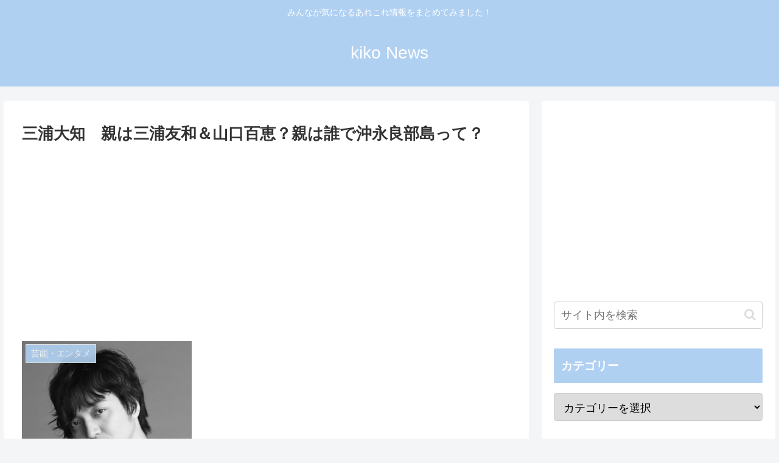

--- FILE ---
content_type: text/html; charset=UTF-8
request_url: https://kiko-news.com/archives/1823/
body_size: 32179
content:
<!doctype html>
<html dir="ltr" lang="ja"
	prefix="og: https://ogp.me/ns#" >

<head>
<meta charset="utf-8">
<meta http-equiv="X-UA-Compatible" content="IE=edge">
<meta name="viewport" content="width=device-width, initial-scale=1.0, viewport-fit=cover"/>
<meta name="referrer" content="no-referrer-when-downgrade"/>

  
  <!-- Other Analytics -->
<script async src="https://pagead2.googlesyndication.com/pagead/js/adsbygoogle.js?client=ca-pub-6069957687433433"
     crossorigin="anonymous"></script>
<!-- /Other Analytics -->
<link rel="amphtml" href="https://kiko-news.com/archives/1823/?amp=1">
<!-- Google Search Console -->
<meta name="google-site-verification" content="vSmEffnpp7mh9mye4TatZcdDfi-aTRo7Gn2Pmg2Q0N8" />
<!-- /Google Search Console -->
<!-- preconnect dns-prefetch -->
<link rel="preconnect dns-prefetch" href="//www.googletagmanager.com">
<link rel="preconnect dns-prefetch" href="//www.google-analytics.com">
<link rel="preconnect dns-prefetch" href="//ajax.googleapis.com">
<link rel="preconnect dns-prefetch" href="//cdnjs.cloudflare.com">
<link rel="preconnect dns-prefetch" href="//pagead2.googlesyndication.com">
<link rel="preconnect dns-prefetch" href="//googleads.g.doubleclick.net">
<link rel="preconnect dns-prefetch" href="//tpc.googlesyndication.com">
<link rel="preconnect dns-prefetch" href="//ad.doubleclick.net">
<link rel="preconnect dns-prefetch" href="//www.gstatic.com">
<link rel="preconnect dns-prefetch" href="//cse.google.com">
<link rel="preconnect dns-prefetch" href="//fonts.gstatic.com">
<link rel="preconnect dns-prefetch" href="//fonts.googleapis.com">
<link rel="preconnect dns-prefetch" href="//cms.quantserve.com">
<link rel="preconnect dns-prefetch" href="//secure.gravatar.com">
<link rel="preconnect dns-prefetch" href="//cdn.syndication.twimg.com">
<link rel="preconnect dns-prefetch" href="//cdn.jsdelivr.net">
<link rel="preconnect dns-prefetch" href="//images-fe.ssl-images-amazon.com">
<link rel="preconnect dns-prefetch" href="//completion.amazon.com">
<link rel="preconnect dns-prefetch" href="//m.media-amazon.com">
<link rel="preconnect dns-prefetch" href="//i.moshimo.com">
<link rel="preconnect dns-prefetch" href="//aml.valuecommerce.com">
<link rel="preconnect dns-prefetch" href="//dalc.valuecommerce.com">
<link rel="preconnect dns-prefetch" href="//dalb.valuecommerce.com">
<title>三浦大知 親は三浦友和＆山口百恵？親は誰で沖永良部島って？</title>

		<!-- All in One SEO 4.4.0.1 - aioseo.com -->
		<meta name="description" content="三浦大知さんの親は三浦友和と山口百恵なのでは?!と話題ですね！親は誰？画像が見たいと言う声が後を絶たないようです。更に出身地は沖永良部島と言う話も…三浦大知さんの親は三浦友和と山口百恵か？親は誰か、画像があるか、出身地の沖永良部島についてまとめてみました！" />
		<meta name="robots" content="max-image-preview:large" />
		<meta name="keywords" content="三浦大知、親は三浦友和、山口百恵、親は誰、沖永良部島、沖縄、沖縄アクターズスクール、folder、ダンス、歌、アーティスト、マイケルジャクソン,芸能・エンタメ" />
		<link rel="canonical" href="https://kiko-news.com/archives/1823/" />
		<meta name="generator" content="All in One SEO (AIOSEO) 4.4.0.1" />
		<meta property="og:locale" content="ja_JP" />
		<meta property="og:site_name" content="kiko News | みんなが気になるあれこれ情報をまとめてみました！" />
		<meta property="og:type" content="article" />
		<meta property="og:title" content="三浦大知 親は三浦友和＆山口百恵？親は誰で沖永良部島って？" />
		<meta property="og:description" content="三浦大知さんの親は三浦友和と山口百恵なのでは?!と話題ですね！親は誰？画像が見たいと言う声が後を絶たないようです。更に出身地は沖永良部島と言う話も…三浦大知さんの親は三浦友和と山口百恵か？親は誰か、画像があるか、出身地の沖永良部島についてまとめてみました！" />
		<meta property="og:url" content="https://kiko-news.com/archives/1823/" />
		<meta property="article:published_time" content="2018-11-02T14:50:18+00:00" />
		<meta property="article:modified_time" content="2019-07-31T06:01:35+00:00" />
		<meta name="twitter:card" content="summary" />
		<meta name="twitter:title" content="三浦大知 親は三浦友和＆山口百恵？親は誰で沖永良部島って？" />
		<meta name="twitter:description" content="三浦大知さんの親は三浦友和と山口百恵なのでは?!と話題ですね！親は誰？画像が見たいと言う声が後を絶たないようです。更に出身地は沖永良部島と言う話も…三浦大知さんの親は三浦友和と山口百恵か？親は誰か、画像があるか、出身地の沖永良部島についてまとめてみました！" />
		<script type="application/ld+json" class="aioseo-schema">
			{"@context":"https:\/\/schema.org","@graph":[{"@type":"Article","@id":"https:\/\/kiko-news.com\/archives\/1823\/#article","name":"\u4e09\u6d66\u5927\u77e5 \u89aa\u306f\u4e09\u6d66\u53cb\u548c\uff06\u5c71\u53e3\u767e\u6075\uff1f\u89aa\u306f\u8ab0\u3067\u6c96\u6c38\u826f\u90e8\u5cf6\u3063\u3066\uff1f","headline":"\u4e09\u6d66\u5927\u77e5\u3000\u89aa\u306f\u4e09\u6d66\u53cb\u548c\uff06\u5c71\u53e3\u767e\u6075\uff1f\u89aa\u306f\u8ab0\u3067\u6c96\u6c38\u826f\u90e8\u5cf6\u3063\u3066\uff1f","author":{"@id":"https:\/\/kiko-news.com\/archives\/author\/kiko\/#author"},"publisher":{"@id":"https:\/\/kiko-news.com\/#organization"},"image":{"@type":"ImageObject","url":"https:\/\/kiko-news.com\/wp-content\/uploads\/2018\/11\/10.png","width":279,"height":227},"datePublished":"2018-11-02T14:50:18+00:00","dateModified":"2019-07-31T06:01:35+00:00","inLanguage":"ja","mainEntityOfPage":{"@id":"https:\/\/kiko-news.com\/archives\/1823\/#webpage"},"isPartOf":{"@id":"https:\/\/kiko-news.com\/archives\/1823\/#webpage"},"articleSection":"\u82b8\u80fd\u30fb\u30a8\u30f3\u30bf\u30e1"},{"@type":"BreadcrumbList","@id":"https:\/\/kiko-news.com\/archives\/1823\/#breadcrumblist","itemListElement":[{"@type":"ListItem","@id":"https:\/\/kiko-news.com\/#listItem","position":1,"item":{"@type":"WebPage","@id":"https:\/\/kiko-news.com\/","name":"\u30db\u30fc\u30e0","description":"\u307f\u3093\u306a\u304c\u6c17\u306b\u306a\u308b\u3042\u308c\u3053\u308c\u60c5\u5831\u3092\u307e\u3068\u3081\u3066\u307f\u307e\u3057\u305f\uff01","url":"https:\/\/kiko-news.com\/"}}]},{"@type":"Organization","@id":"https:\/\/kiko-news.com\/#organization","name":"kiko News","url":"https:\/\/kiko-news.com\/"},{"@type":"Person","@id":"https:\/\/kiko-news.com\/archives\/author\/kiko\/#author","url":"https:\/\/kiko-news.com\/archives\/author\/kiko\/","name":"kiko","image":{"@type":"ImageObject","@id":"https:\/\/kiko-news.com\/archives\/1823\/#authorImage","url":"https:\/\/secure.gravatar.com\/avatar\/25a43fc26f243b3abad607e5a033e08b?s=96&d=mm&r=g","width":96,"height":96,"caption":"kiko"}},{"@type":"WebPage","@id":"https:\/\/kiko-news.com\/archives\/1823\/#webpage","url":"https:\/\/kiko-news.com\/archives\/1823\/","name":"\u4e09\u6d66\u5927\u77e5 \u89aa\u306f\u4e09\u6d66\u53cb\u548c\uff06\u5c71\u53e3\u767e\u6075\uff1f\u89aa\u306f\u8ab0\u3067\u6c96\u6c38\u826f\u90e8\u5cf6\u3063\u3066\uff1f","description":"\u4e09\u6d66\u5927\u77e5\u3055\u3093\u306e\u89aa\u306f\u4e09\u6d66\u53cb\u548c\u3068\u5c71\u53e3\u767e\u6075\u306a\u306e\u3067\u306f?!\u3068\u8a71\u984c\u3067\u3059\u306d\uff01\u89aa\u306f\u8ab0\uff1f\u753b\u50cf\u304c\u898b\u305f\u3044\u3068\u8a00\u3046\u58f0\u304c\u5f8c\u3092\u7d76\u305f\u306a\u3044\u3088\u3046\u3067\u3059\u3002\u66f4\u306b\u51fa\u8eab\u5730\u306f\u6c96\u6c38\u826f\u90e8\u5cf6\u3068\u8a00\u3046\u8a71\u3082\u2026\u4e09\u6d66\u5927\u77e5\u3055\u3093\u306e\u89aa\u306f\u4e09\u6d66\u53cb\u548c\u3068\u5c71\u53e3\u767e\u6075\u304b\uff1f\u89aa\u306f\u8ab0\u304b\u3001\u753b\u50cf\u304c\u3042\u308b\u304b\u3001\u51fa\u8eab\u5730\u306e\u6c96\u6c38\u826f\u90e8\u5cf6\u306b\u3064\u3044\u3066\u307e\u3068\u3081\u3066\u307f\u307e\u3057\u305f\uff01","inLanguage":"ja","isPartOf":{"@id":"https:\/\/kiko-news.com\/#website"},"breadcrumb":{"@id":"https:\/\/kiko-news.com\/archives\/1823\/#breadcrumblist"},"author":{"@id":"https:\/\/kiko-news.com\/archives\/author\/kiko\/#author"},"creator":{"@id":"https:\/\/kiko-news.com\/archives\/author\/kiko\/#author"},"image":{"@type":"ImageObject","url":"https:\/\/kiko-news.com\/wp-content\/uploads\/2018\/11\/10.png","@id":"https:\/\/kiko-news.com\/#mainImage","width":279,"height":227},"primaryImageOfPage":{"@id":"https:\/\/kiko-news.com\/archives\/1823\/#mainImage"},"datePublished":"2018-11-02T14:50:18+00:00","dateModified":"2019-07-31T06:01:35+00:00"},{"@type":"WebSite","@id":"https:\/\/kiko-news.com\/#website","url":"https:\/\/kiko-news.com\/","name":"kiko News","description":"\u307f\u3093\u306a\u304c\u6c17\u306b\u306a\u308b\u3042\u308c\u3053\u308c\u60c5\u5831\u3092\u307e\u3068\u3081\u3066\u307f\u307e\u3057\u305f\uff01","inLanguage":"ja","publisher":{"@id":"https:\/\/kiko-news.com\/#organization"}}]}
		</script>
		<script type="text/javascript" >
			window.ga=window.ga||function(){(ga.q=ga.q||[]).push(arguments)};ga.l=+new Date;
			ga('create', "UA-122731686-1", 'auto');
			ga('send', 'pageview');
		</script>
		<script async src="https://www.google-analytics.com/analytics.js"></script>
		<!-- All in One SEO -->


<!-- OGP -->
<meta property="og:type" content="article">
<meta property="og:description" content="三浦大知さんの親は三浦友和と山口百恵なのでは？！と話題ですね！親は誰？画像が見たいと言う声が後を絶たないようです。更に出身地は沖永良部島と言う話も…三浦大知さんの親は三浦友和と山口百恵か？親は誰か、画像があるか、出身地の沖永良部島についてま">
<meta property="og:title" content="三浦大知　親は三浦友和＆山口百恵？親は誰で沖永良部島って？">
<meta property="og:url" content="https://kiko-news.com/archives/1823/">
<meta property="og:image" content="https://kiko-news.com/wp-content/uploads/2018/11/10.png">
<meta property="og:site_name" content="kiko News">
<meta property="og:locale" content="ja_JP">
<meta property="article:published_time" content="2018-11-02T23:50:18+09:00" />
<meta property="article:modified_time" content="2019-07-31T15:01:35+00:00" />
<meta property="article:section" content="芸能・エンタメ">
<!-- /OGP -->

<!-- Twitter Card -->
<meta name="twitter:card" content="summary_large_image">
<meta property="twitter:description" content="三浦大知さんの親は三浦友和と山口百恵なのでは？！と話題ですね！親は誰？画像が見たいと言う声が後を絶たないようです。更に出身地は沖永良部島と言う話も…三浦大知さんの親は三浦友和と山口百恵か？親は誰か、画像があるか、出身地の沖永良部島についてま">
<meta property="twitter:title" content="三浦大知　親は三浦友和＆山口百恵？親は誰で沖永良部島って？">
<meta property="twitter:url" content="https://kiko-news.com/archives/1823/">
<meta name="twitter:image" content="https://kiko-news.com/wp-content/uploads/2018/11/10.png">
<meta name="twitter:domain" content="kiko-news.com">
<!-- /Twitter Card -->
<link rel='dns-prefetch' href='//ajax.googleapis.com' />
<link rel='dns-prefetch' href='//cdnjs.cloudflare.com' />
<link rel='dns-prefetch' href='//secure.gravatar.com' />
<link rel='dns-prefetch' href='//s.w.org' />
<link rel="alternate" type="application/rss+xml" title="kiko News &raquo; フィード" href="https://kiko-news.com/feed/" />
<link rel="alternate" type="application/rss+xml" title="kiko News &raquo; コメントフィード" href="https://kiko-news.com/comments/feed/" />
<link rel="alternate" type="application/rss+xml" title="kiko News &raquo; 三浦大知　親は三浦友和＆山口百恵？親は誰で沖永良部島って？ のコメントのフィード" href="https://kiko-news.com/archives/1823/feed/" />
<link rel='stylesheet' id='cocoon-style-css'  href='https://kiko-news.com/wp-content/themes/cocoon-master/style.css?ver=c027db43437874e38461c7f357c6c786&#038;fver=20210602123520' media='all' />
<style id='cocoon-style-inline-css'>
#header-container,#header-container .navi,#navi .navi-in>.menu-header .sub-menu,.article h2,.sidebar h3,.cat-link,.cat-label,.appeal-content .appeal-button,.demo .cat-label,.blogcard-type .blogcard-label,#footer{background-color:#b0d0f2}#navi .navi-in a:hover,#footer a:hover{background-color:rgba(255,255,255,.2)}.article h3,.article h4,.article h5,.article h6,.cat-link,.tag-link{border-color:#b0d0f2}blockquote::before,blockquote::after,.pager-post-navi a.a-wrap::before{color:rgba(176,208,242,.5)}blockquote,.key-btn{background-color:rgba(176,208,242,.05);border-color:rgba(176,208,242,.5)}pre,.pager-links span,table th,.pagination .current{background-color:rgba(176,208,242,.1);border-color:rgba(176,208,242,.5)}table th,table td,.page-numbers,.page-numbers.dots,.tagcloud a,.list.ecb-entry-border .entry-card-wrap,.related-entries.recb-entry-border .related-entry-card-wrap,.carousel .a-wrap,.pager-post-navi.post-navi-border a.a-wrap,.article .toc,.a-wrap .blogcard,.author-box,.comment-reply-link,.ranking-item{border-color:rgba(176,208,242,.5)}table tr:nth-of-type(2n+1),.page-numbers.dots,.a-wrap:hover,.pagination a:hover,.pagination-next-link:hover,.widget_recent_entries ul li a:hover,.widget_categories ul li a:hover,.widget_archive ul li a:hover,.widget_pages ul li a:hover,.widget_meta ul li a:hover,.widget_rss ul li a:hover,.widget_nav_menu ul li a:hover,.pager-links a:hover span,.tag-link:hover,.tagcloud a:hover{background-color:rgba(176,208,242,.05)}.header,.header .site-name-text,#navi .navi-in a,#navi .navi-in a:hover,.article h2,.sidebar h3,#footer,#footer a{color:#fff}#header-container,#header-container .navi,#navi .navi-in>.menu-header .sub-menu{background-color:#b0d0f2}.header,.header .site-name-text,#navi .navi-in a,#navi .navi-in a:hover{color:#fff}#navi .navi-in a:hover{background-color:rgba(255,255,255,.2)}.main{width:860px}.sidebar{width:376px}@media screen and (max-width:1280px){.wrap{width:auto}.main,.sidebar,.sidebar-left .main,.sidebar-left .sidebar{margin:0 .5%}.main{width:67.4%}.sidebar{padding:1.5%;width:30%}.entry-card-thumb{width:38%}.entry-card-content{margin-left:40%}}body::after{content:url(https://kiko-news.com/wp-content/themes/cocoon-master/lib/analytics/access.php?post_id=1823&post_type=post);visibility:hidden;position:absolute;bottom:0;right:0;width:1px;height:1px;overflow:hidden;display:inline!important}.toc-checkbox{display:none}.toc-content{visibility:hidden;height:0;opacity:.2;transition:all .5s ease-out}.toc-checkbox:checked~.toc-content{visibility:visible;padding-top:.6em;height:100%;opacity:1}.toc-title::after{content:'[開く]';margin-left:.5em;cursor:pointer;font-size:.8em}.toc-title:hover::after{text-decoration:underline}.toc-checkbox:checked+.toc-title::after{content:'[閉じる]'}#respond{display:none}.entry-content>*,.demo .entry-content p{line-height:1.8}.article p,.demo .entry-content p,.article dl,.article ul,.article ol,.article blockquote,.article pre,.article table,.article .author-box,.article .blogcard-wrap,.article .login-user-only,.article .information-box,.article .question-box,.article .alert-box,.article .information,.article .question,.article .alert,.article .memo-box,.article .comment-box,.article .common-icon-box,.article .blank-box,.article .button-block,.article .micro-bottom,.article .caption-box,.article .tab-caption-box,.article .label-box,.article .toggle-wrap,.article .wp-block-image,.booklink-box,.article .kaerebalink-box,.article .tomarebalink-box,.article .product-item-box,.article .speech-wrap,.article .toc,.article .column-wrap,.article .new-entry-cards,.article .popular-entry-cards,.article .navi-entry-cards,.article .box-menus,.article .ranking-item,.article .wp-block-categories,.article .wp-block-archives,.article .wp-block-archives-dropdown,.article .wp-block-calendar,.article .rss-entry-cards,.article .ad-area,.article .wp-block-gallery,.article .wp-block-audio,.article .wp-block-cover,.article .wp-block-file,.article .wp-block-media-text,.article .wp-block-video,.article .wp-block-buttons,.article .wp-block-columns,.article .wp-block-separator,.article .components-placeholder,.article .wp-block-search,.article .wp-block-social-links,.article .timeline-box,.article .blogcard-type,.article .btn-wrap,.article .btn-wrap a,.article .block-box,.article .wp-block-embed,.article .wp-block-group,.article .wp-block-table,.article .scrollable-table,.article .wp-block-separator,[data-type="core/freeform"]{margin-bottom:1.8em}.article h2,.article h3,.article h4,.article h5,.article h6{margin-bottom:16px}@media screen and (max-width:480px){.body,.menu-content{font-size:16px}.article h2,.article h3,.article h4,.article h5,.article h6{margin-bottom:16px}}@media screen and (max-width:781px){.wp-block-column{margin-bottom:1.8em}}@media screen and (max-width:599px){.column-wrap>div{margin-bottom:1.8em}}.article h2,.article h3,.article h4,.article h5,.article h6{margin-top:2.4em}.article .micro-top{margin-bottom:.36em}.article .micro-bottom{margin-top:-1.62em}.article .micro-balloon{margin-bottom:.9em}.article .micro-bottom.micro-balloon{margin-top:-1.26em}.blank-box.bb-key-color{border-color:#b0d0f2}.iic-key-color li::before{color:#b0d0f2}.blank-box.bb-tab.bb-key-color::before{background-color:#b0d0f2}.tb-key-color .toggle-button{border:1px solid #b0d0f2;background:#b0d0f2;color:#fff}.tb-key-color .toggle-button::before{color:#ccc}.tb-key-color .toggle-checkbox:checked~.toggle-content{border-color:#b0d0f2}.cb-key-color.caption-box{border-color:#b0d0f2}.cb-key-color .caption-box-label{background-color:#b0d0f2;color:#fff}.tcb-key-color .tab-caption-box-label{background-color:#b0d0f2;color:#fff}.tcb-key-color .tab-caption-box-content{border-color:#b0d0f2}.lb-key-color .label-box-content{border-color:#b0d0f2}.mc-key-color{background-color:#b0d0f2;color:#fff;border:0}.mc-key-color.micro-bottom::after{border-bottom-color:#b0d0f2;border-top-color:transparent}.mc-key-color::before{border-top-color:transparent;border-bottom-color:transparent}.mc-key-color::after{border-top-color:#b0d0f2}.btn-key-color,.btn-wrap.btn-wrap-key-color>a{background-color:#b0d0f2}.has-text-color.has-key-color-color{color:#b0d0f2}.has-background.has-key-color-background-color{background-color:#b0d0f2}.body.article,body#tinymce.wp-editor{background-color:#fff}.body.article,.editor-post-title__block .editor-post-title__input,body#tinymce.wp-editor{color:#333}.body .has-key-color-background-color{background-color:#b0d0f2}.body .has-key-color-color{color:#b0d0f2}.body .has-key-color-border-color{border-color:#b0d0f2}.btn-wrap.has-key-color-background-color>a{background-color:#b0d0f2}.btn-wrap.has-key-color-color>a{color:#b0d0f2}.btn-wrap.has-key-color-border-color>a{border-color:#b0d0f2}.bb-tab.has-key-color-border-color .bb-label{background-color:#b0d0f2}.toggle-wrap.has-key-color-border-color .toggle-button{background-color:#b0d0f2}.toggle-wrap.has-key-color-border-color .toggle-button,.toggle-wrap.has-key-color-border-color .toggle-content{border-color:#b0d0f2}.iconlist-box.has-key-color-icon-color li::before{color:#b0d0f2}.micro-balloon.has-key-color-background-color{background-color:#b0d0f2;border-color:transparent}.micro-balloon.has-key-color-background-color.micro-bottom::after{border-bottom-color:#b0d0f2;border-top-color:transparent}.micro-balloon.has-key-color-background-color::before{border-top-color:transparent;border-bottom-color:transparent}.micro-balloon.has-key-color-background-color::after{border-top-color:#b0d0f2}.micro-balloon.has-border-color.has-key-color-border-color{border-color:#b0d0f2}.micro-balloon.micro-top.has-key-color-border-color::before{border-top-color:#b0d0f2}.micro-balloon.micro-bottom.has-key-color-border-color::before{border-bottom-color:#b0d0f2}.caption-box.has-key-color-border-color .box-label{background-color:#b0d0f2}.tab-caption-box.has-key-color-border-color .box-label{background-color:#b0d0f2}.tab-caption-box.has-key-color-border-color .box-content{border-color:#b0d0f2}.tab-caption-box.has-key-color-background-color .box-content{background-color:#b0d0f2}.label-box.has-key-color-border-color .box-content{border-color:#b0d0f2}.label-box.has-key-color-background-color .box-content{background-color:#b0d0f2}.sbp-l .speech-balloon.has-key-color-border-color::before{border-right-color:#b0d0f2}.sbp-r .speech-balloon.has-key-color-border-color::before{border-left-color:#b0d0f2}.sbp-l .speech-balloon.has-key-color-background-color::after{border-right-color:#b0d0f2}.sbp-r .speech-balloon.has-key-color-background-color::after{border-left-color:#b0d0f2}.sbs-line.sbp-r .speech-balloon.has-key-color-background-color{background-color:#b0d0f2}.sbs-line.sbp-r .speech-balloon.has-key-color-border-color{border-color:#b0d0f2}.speech-wrap.sbs-think .speech-balloon.has-key-color-border-color::before,.speech-wrap.sbs-think .speech-balloon.has-key-color-border-color::after{border-color:#b0d0f2}.sbs-think .speech-balloon.has-key-color-background-color::before,.sbs-think .speech-balloon.has-key-color-background-color::after{background-color:#b0d0f2}.timeline-box.has-key-color-point-color .timeline-item::before{background-color:#b0d0f2}.body .has-red-background-color{background-color:#e60033}.body .has-red-color{color:#e60033}.body .has-red-border-color{border-color:#e60033}.btn-wrap.has-red-background-color>a{background-color:#e60033}.btn-wrap.has-red-color>a{color:#e60033}.btn-wrap.has-red-border-color>a{border-color:#e60033}.bb-tab.has-red-border-color .bb-label{background-color:#e60033}.toggle-wrap.has-red-border-color .toggle-button{background-color:#e60033}.toggle-wrap.has-red-border-color .toggle-button,.toggle-wrap.has-red-border-color .toggle-content{border-color:#e60033}.iconlist-box.has-red-icon-color li::before{color:#e60033}.micro-balloon.has-red-background-color{background-color:#e60033;border-color:transparent}.micro-balloon.has-red-background-color.micro-bottom::after{border-bottom-color:#e60033;border-top-color:transparent}.micro-balloon.has-red-background-color::before{border-top-color:transparent;border-bottom-color:transparent}.micro-balloon.has-red-background-color::after{border-top-color:#e60033}.micro-balloon.has-border-color.has-red-border-color{border-color:#e60033}.micro-balloon.micro-top.has-red-border-color::before{border-top-color:#e60033}.micro-balloon.micro-bottom.has-red-border-color::before{border-bottom-color:#e60033}.caption-box.has-red-border-color .box-label{background-color:#e60033}.tab-caption-box.has-red-border-color .box-label{background-color:#e60033}.tab-caption-box.has-red-border-color .box-content{border-color:#e60033}.tab-caption-box.has-red-background-color .box-content{background-color:#e60033}.label-box.has-red-border-color .box-content{border-color:#e60033}.label-box.has-red-background-color .box-content{background-color:#e60033}.sbp-l .speech-balloon.has-red-border-color::before{border-right-color:#e60033}.sbp-r .speech-balloon.has-red-border-color::before{border-left-color:#e60033}.sbp-l .speech-balloon.has-red-background-color::after{border-right-color:#e60033}.sbp-r .speech-balloon.has-red-background-color::after{border-left-color:#e60033}.sbs-line.sbp-r .speech-balloon.has-red-background-color{background-color:#e60033}.sbs-line.sbp-r .speech-balloon.has-red-border-color{border-color:#e60033}.speech-wrap.sbs-think .speech-balloon.has-red-border-color::before,.speech-wrap.sbs-think .speech-balloon.has-red-border-color::after{border-color:#e60033}.sbs-think .speech-balloon.has-red-background-color::before,.sbs-think .speech-balloon.has-red-background-color::after{background-color:#e60033}.timeline-box.has-red-point-color .timeline-item::before{background-color:#e60033}.body .has-pink-background-color{background-color:#e95295}.body .has-pink-color{color:#e95295}.body .has-pink-border-color{border-color:#e95295}.btn-wrap.has-pink-background-color>a{background-color:#e95295}.btn-wrap.has-pink-color>a{color:#e95295}.btn-wrap.has-pink-border-color>a{border-color:#e95295}.bb-tab.has-pink-border-color .bb-label{background-color:#e95295}.toggle-wrap.has-pink-border-color .toggle-button{background-color:#e95295}.toggle-wrap.has-pink-border-color .toggle-button,.toggle-wrap.has-pink-border-color .toggle-content{border-color:#e95295}.iconlist-box.has-pink-icon-color li::before{color:#e95295}.micro-balloon.has-pink-background-color{background-color:#e95295;border-color:transparent}.micro-balloon.has-pink-background-color.micro-bottom::after{border-bottom-color:#e95295;border-top-color:transparent}.micro-balloon.has-pink-background-color::before{border-top-color:transparent;border-bottom-color:transparent}.micro-balloon.has-pink-background-color::after{border-top-color:#e95295}.micro-balloon.has-border-color.has-pink-border-color{border-color:#e95295}.micro-balloon.micro-top.has-pink-border-color::before{border-top-color:#e95295}.micro-balloon.micro-bottom.has-pink-border-color::before{border-bottom-color:#e95295}.caption-box.has-pink-border-color .box-label{background-color:#e95295}.tab-caption-box.has-pink-border-color .box-label{background-color:#e95295}.tab-caption-box.has-pink-border-color .box-content{border-color:#e95295}.tab-caption-box.has-pink-background-color .box-content{background-color:#e95295}.label-box.has-pink-border-color .box-content{border-color:#e95295}.label-box.has-pink-background-color .box-content{background-color:#e95295}.sbp-l .speech-balloon.has-pink-border-color::before{border-right-color:#e95295}.sbp-r .speech-balloon.has-pink-border-color::before{border-left-color:#e95295}.sbp-l .speech-balloon.has-pink-background-color::after{border-right-color:#e95295}.sbp-r .speech-balloon.has-pink-background-color::after{border-left-color:#e95295}.sbs-line.sbp-r .speech-balloon.has-pink-background-color{background-color:#e95295}.sbs-line.sbp-r .speech-balloon.has-pink-border-color{border-color:#e95295}.speech-wrap.sbs-think .speech-balloon.has-pink-border-color::before,.speech-wrap.sbs-think .speech-balloon.has-pink-border-color::after{border-color:#e95295}.sbs-think .speech-balloon.has-pink-background-color::before,.sbs-think .speech-balloon.has-pink-background-color::after{background-color:#e95295}.timeline-box.has-pink-point-color .timeline-item::before{background-color:#e95295}.body .has-purple-background-color{background-color:#884898}.body .has-purple-color{color:#884898}.body .has-purple-border-color{border-color:#884898}.btn-wrap.has-purple-background-color>a{background-color:#884898}.btn-wrap.has-purple-color>a{color:#884898}.btn-wrap.has-purple-border-color>a{border-color:#884898}.bb-tab.has-purple-border-color .bb-label{background-color:#884898}.toggle-wrap.has-purple-border-color .toggle-button{background-color:#884898}.toggle-wrap.has-purple-border-color .toggle-button,.toggle-wrap.has-purple-border-color .toggle-content{border-color:#884898}.iconlist-box.has-purple-icon-color li::before{color:#884898}.micro-balloon.has-purple-background-color{background-color:#884898;border-color:transparent}.micro-balloon.has-purple-background-color.micro-bottom::after{border-bottom-color:#884898;border-top-color:transparent}.micro-balloon.has-purple-background-color::before{border-top-color:transparent;border-bottom-color:transparent}.micro-balloon.has-purple-background-color::after{border-top-color:#884898}.micro-balloon.has-border-color.has-purple-border-color{border-color:#884898}.micro-balloon.micro-top.has-purple-border-color::before{border-top-color:#884898}.micro-balloon.micro-bottom.has-purple-border-color::before{border-bottom-color:#884898}.caption-box.has-purple-border-color .box-label{background-color:#884898}.tab-caption-box.has-purple-border-color .box-label{background-color:#884898}.tab-caption-box.has-purple-border-color .box-content{border-color:#884898}.tab-caption-box.has-purple-background-color .box-content{background-color:#884898}.label-box.has-purple-border-color .box-content{border-color:#884898}.label-box.has-purple-background-color .box-content{background-color:#884898}.sbp-l .speech-balloon.has-purple-border-color::before{border-right-color:#884898}.sbp-r .speech-balloon.has-purple-border-color::before{border-left-color:#884898}.sbp-l .speech-balloon.has-purple-background-color::after{border-right-color:#884898}.sbp-r .speech-balloon.has-purple-background-color::after{border-left-color:#884898}.sbs-line.sbp-r .speech-balloon.has-purple-background-color{background-color:#884898}.sbs-line.sbp-r .speech-balloon.has-purple-border-color{border-color:#884898}.speech-wrap.sbs-think .speech-balloon.has-purple-border-color::before,.speech-wrap.sbs-think .speech-balloon.has-purple-border-color::after{border-color:#884898}.sbs-think .speech-balloon.has-purple-background-color::before,.sbs-think .speech-balloon.has-purple-background-color::after{background-color:#884898}.timeline-box.has-purple-point-color .timeline-item::before{background-color:#884898}.body .has-deep-background-color{background-color:#55295b}.body .has-deep-color{color:#55295b}.body .has-deep-border-color{border-color:#55295b}.btn-wrap.has-deep-background-color>a{background-color:#55295b}.btn-wrap.has-deep-color>a{color:#55295b}.btn-wrap.has-deep-border-color>a{border-color:#55295b}.bb-tab.has-deep-border-color .bb-label{background-color:#55295b}.toggle-wrap.has-deep-border-color .toggle-button{background-color:#55295b}.toggle-wrap.has-deep-border-color .toggle-button,.toggle-wrap.has-deep-border-color .toggle-content{border-color:#55295b}.iconlist-box.has-deep-icon-color li::before{color:#55295b}.micro-balloon.has-deep-background-color{background-color:#55295b;border-color:transparent}.micro-balloon.has-deep-background-color.micro-bottom::after{border-bottom-color:#55295b;border-top-color:transparent}.micro-balloon.has-deep-background-color::before{border-top-color:transparent;border-bottom-color:transparent}.micro-balloon.has-deep-background-color::after{border-top-color:#55295b}.micro-balloon.has-border-color.has-deep-border-color{border-color:#55295b}.micro-balloon.micro-top.has-deep-border-color::before{border-top-color:#55295b}.micro-balloon.micro-bottom.has-deep-border-color::before{border-bottom-color:#55295b}.caption-box.has-deep-border-color .box-label{background-color:#55295b}.tab-caption-box.has-deep-border-color .box-label{background-color:#55295b}.tab-caption-box.has-deep-border-color .box-content{border-color:#55295b}.tab-caption-box.has-deep-background-color .box-content{background-color:#55295b}.label-box.has-deep-border-color .box-content{border-color:#55295b}.label-box.has-deep-background-color .box-content{background-color:#55295b}.sbp-l .speech-balloon.has-deep-border-color::before{border-right-color:#55295b}.sbp-r .speech-balloon.has-deep-border-color::before{border-left-color:#55295b}.sbp-l .speech-balloon.has-deep-background-color::after{border-right-color:#55295b}.sbp-r .speech-balloon.has-deep-background-color::after{border-left-color:#55295b}.sbs-line.sbp-r .speech-balloon.has-deep-background-color{background-color:#55295b}.sbs-line.sbp-r .speech-balloon.has-deep-border-color{border-color:#55295b}.speech-wrap.sbs-think .speech-balloon.has-deep-border-color::before,.speech-wrap.sbs-think .speech-balloon.has-deep-border-color::after{border-color:#55295b}.sbs-think .speech-balloon.has-deep-background-color::before,.sbs-think .speech-balloon.has-deep-background-color::after{background-color:#55295b}.timeline-box.has-deep-point-color .timeline-item::before{background-color:#55295b}.body .has-indigo-background-color{background-color:#1e50a2}.body .has-indigo-color{color:#1e50a2}.body .has-indigo-border-color{border-color:#1e50a2}.btn-wrap.has-indigo-background-color>a{background-color:#1e50a2}.btn-wrap.has-indigo-color>a{color:#1e50a2}.btn-wrap.has-indigo-border-color>a{border-color:#1e50a2}.bb-tab.has-indigo-border-color .bb-label{background-color:#1e50a2}.toggle-wrap.has-indigo-border-color .toggle-button{background-color:#1e50a2}.toggle-wrap.has-indigo-border-color .toggle-button,.toggle-wrap.has-indigo-border-color .toggle-content{border-color:#1e50a2}.iconlist-box.has-indigo-icon-color li::before{color:#1e50a2}.micro-balloon.has-indigo-background-color{background-color:#1e50a2;border-color:transparent}.micro-balloon.has-indigo-background-color.micro-bottom::after{border-bottom-color:#1e50a2;border-top-color:transparent}.micro-balloon.has-indigo-background-color::before{border-top-color:transparent;border-bottom-color:transparent}.micro-balloon.has-indigo-background-color::after{border-top-color:#1e50a2}.micro-balloon.has-border-color.has-indigo-border-color{border-color:#1e50a2}.micro-balloon.micro-top.has-indigo-border-color::before{border-top-color:#1e50a2}.micro-balloon.micro-bottom.has-indigo-border-color::before{border-bottom-color:#1e50a2}.caption-box.has-indigo-border-color .box-label{background-color:#1e50a2}.tab-caption-box.has-indigo-border-color .box-label{background-color:#1e50a2}.tab-caption-box.has-indigo-border-color .box-content{border-color:#1e50a2}.tab-caption-box.has-indigo-background-color .box-content{background-color:#1e50a2}.label-box.has-indigo-border-color .box-content{border-color:#1e50a2}.label-box.has-indigo-background-color .box-content{background-color:#1e50a2}.sbp-l .speech-balloon.has-indigo-border-color::before{border-right-color:#1e50a2}.sbp-r .speech-balloon.has-indigo-border-color::before{border-left-color:#1e50a2}.sbp-l .speech-balloon.has-indigo-background-color::after{border-right-color:#1e50a2}.sbp-r .speech-balloon.has-indigo-background-color::after{border-left-color:#1e50a2}.sbs-line.sbp-r .speech-balloon.has-indigo-background-color{background-color:#1e50a2}.sbs-line.sbp-r .speech-balloon.has-indigo-border-color{border-color:#1e50a2}.speech-wrap.sbs-think .speech-balloon.has-indigo-border-color::before,.speech-wrap.sbs-think .speech-balloon.has-indigo-border-color::after{border-color:#1e50a2}.sbs-think .speech-balloon.has-indigo-background-color::before,.sbs-think .speech-balloon.has-indigo-background-color::after{background-color:#1e50a2}.timeline-box.has-indigo-point-color .timeline-item::before{background-color:#1e50a2}.body .has-blue-background-color{background-color:#0095d9}.body .has-blue-color{color:#0095d9}.body .has-blue-border-color{border-color:#0095d9}.btn-wrap.has-blue-background-color>a{background-color:#0095d9}.btn-wrap.has-blue-color>a{color:#0095d9}.btn-wrap.has-blue-border-color>a{border-color:#0095d9}.bb-tab.has-blue-border-color .bb-label{background-color:#0095d9}.toggle-wrap.has-blue-border-color .toggle-button{background-color:#0095d9}.toggle-wrap.has-blue-border-color .toggle-button,.toggle-wrap.has-blue-border-color .toggle-content{border-color:#0095d9}.iconlist-box.has-blue-icon-color li::before{color:#0095d9}.micro-balloon.has-blue-background-color{background-color:#0095d9;border-color:transparent}.micro-balloon.has-blue-background-color.micro-bottom::after{border-bottom-color:#0095d9;border-top-color:transparent}.micro-balloon.has-blue-background-color::before{border-top-color:transparent;border-bottom-color:transparent}.micro-balloon.has-blue-background-color::after{border-top-color:#0095d9}.micro-balloon.has-border-color.has-blue-border-color{border-color:#0095d9}.micro-balloon.micro-top.has-blue-border-color::before{border-top-color:#0095d9}.micro-balloon.micro-bottom.has-blue-border-color::before{border-bottom-color:#0095d9}.caption-box.has-blue-border-color .box-label{background-color:#0095d9}.tab-caption-box.has-blue-border-color .box-label{background-color:#0095d9}.tab-caption-box.has-blue-border-color .box-content{border-color:#0095d9}.tab-caption-box.has-blue-background-color .box-content{background-color:#0095d9}.label-box.has-blue-border-color .box-content{border-color:#0095d9}.label-box.has-blue-background-color .box-content{background-color:#0095d9}.sbp-l .speech-balloon.has-blue-border-color::before{border-right-color:#0095d9}.sbp-r .speech-balloon.has-blue-border-color::before{border-left-color:#0095d9}.sbp-l .speech-balloon.has-blue-background-color::after{border-right-color:#0095d9}.sbp-r .speech-balloon.has-blue-background-color::after{border-left-color:#0095d9}.sbs-line.sbp-r .speech-balloon.has-blue-background-color{background-color:#0095d9}.sbs-line.sbp-r .speech-balloon.has-blue-border-color{border-color:#0095d9}.speech-wrap.sbs-think .speech-balloon.has-blue-border-color::before,.speech-wrap.sbs-think .speech-balloon.has-blue-border-color::after{border-color:#0095d9}.sbs-think .speech-balloon.has-blue-background-color::before,.sbs-think .speech-balloon.has-blue-background-color::after{background-color:#0095d9}.timeline-box.has-blue-point-color .timeline-item::before{background-color:#0095d9}.body .has-light-blue-background-color{background-color:#2ca9e1}.body .has-light-blue-color{color:#2ca9e1}.body .has-light-blue-border-color{border-color:#2ca9e1}.btn-wrap.has-light-blue-background-color>a{background-color:#2ca9e1}.btn-wrap.has-light-blue-color>a{color:#2ca9e1}.btn-wrap.has-light-blue-border-color>a{border-color:#2ca9e1}.bb-tab.has-light-blue-border-color .bb-label{background-color:#2ca9e1}.toggle-wrap.has-light-blue-border-color .toggle-button{background-color:#2ca9e1}.toggle-wrap.has-light-blue-border-color .toggle-button,.toggle-wrap.has-light-blue-border-color .toggle-content{border-color:#2ca9e1}.iconlist-box.has-light-blue-icon-color li::before{color:#2ca9e1}.micro-balloon.has-light-blue-background-color{background-color:#2ca9e1;border-color:transparent}.micro-balloon.has-light-blue-background-color.micro-bottom::after{border-bottom-color:#2ca9e1;border-top-color:transparent}.micro-balloon.has-light-blue-background-color::before{border-top-color:transparent;border-bottom-color:transparent}.micro-balloon.has-light-blue-background-color::after{border-top-color:#2ca9e1}.micro-balloon.has-border-color.has-light-blue-border-color{border-color:#2ca9e1}.micro-balloon.micro-top.has-light-blue-border-color::before{border-top-color:#2ca9e1}.micro-balloon.micro-bottom.has-light-blue-border-color::before{border-bottom-color:#2ca9e1}.caption-box.has-light-blue-border-color .box-label{background-color:#2ca9e1}.tab-caption-box.has-light-blue-border-color .box-label{background-color:#2ca9e1}.tab-caption-box.has-light-blue-border-color .box-content{border-color:#2ca9e1}.tab-caption-box.has-light-blue-background-color .box-content{background-color:#2ca9e1}.label-box.has-light-blue-border-color .box-content{border-color:#2ca9e1}.label-box.has-light-blue-background-color .box-content{background-color:#2ca9e1}.sbp-l .speech-balloon.has-light-blue-border-color::before{border-right-color:#2ca9e1}.sbp-r .speech-balloon.has-light-blue-border-color::before{border-left-color:#2ca9e1}.sbp-l .speech-balloon.has-light-blue-background-color::after{border-right-color:#2ca9e1}.sbp-r .speech-balloon.has-light-blue-background-color::after{border-left-color:#2ca9e1}.sbs-line.sbp-r .speech-balloon.has-light-blue-background-color{background-color:#2ca9e1}.sbs-line.sbp-r .speech-balloon.has-light-blue-border-color{border-color:#2ca9e1}.speech-wrap.sbs-think .speech-balloon.has-light-blue-border-color::before,.speech-wrap.sbs-think .speech-balloon.has-light-blue-border-color::after{border-color:#2ca9e1}.sbs-think .speech-balloon.has-light-blue-background-color::before,.sbs-think .speech-balloon.has-light-blue-background-color::after{background-color:#2ca9e1}.timeline-box.has-light-blue-point-color .timeline-item::before{background-color:#2ca9e1}.body .has-cyan-background-color{background-color:#00a3af}.body .has-cyan-color{color:#00a3af}.body .has-cyan-border-color{border-color:#00a3af}.btn-wrap.has-cyan-background-color>a{background-color:#00a3af}.btn-wrap.has-cyan-color>a{color:#00a3af}.btn-wrap.has-cyan-border-color>a{border-color:#00a3af}.bb-tab.has-cyan-border-color .bb-label{background-color:#00a3af}.toggle-wrap.has-cyan-border-color .toggle-button{background-color:#00a3af}.toggle-wrap.has-cyan-border-color .toggle-button,.toggle-wrap.has-cyan-border-color .toggle-content{border-color:#00a3af}.iconlist-box.has-cyan-icon-color li::before{color:#00a3af}.micro-balloon.has-cyan-background-color{background-color:#00a3af;border-color:transparent}.micro-balloon.has-cyan-background-color.micro-bottom::after{border-bottom-color:#00a3af;border-top-color:transparent}.micro-balloon.has-cyan-background-color::before{border-top-color:transparent;border-bottom-color:transparent}.micro-balloon.has-cyan-background-color::after{border-top-color:#00a3af}.micro-balloon.has-border-color.has-cyan-border-color{border-color:#00a3af}.micro-balloon.micro-top.has-cyan-border-color::before{border-top-color:#00a3af}.micro-balloon.micro-bottom.has-cyan-border-color::before{border-bottom-color:#00a3af}.caption-box.has-cyan-border-color .box-label{background-color:#00a3af}.tab-caption-box.has-cyan-border-color .box-label{background-color:#00a3af}.tab-caption-box.has-cyan-border-color .box-content{border-color:#00a3af}.tab-caption-box.has-cyan-background-color .box-content{background-color:#00a3af}.label-box.has-cyan-border-color .box-content{border-color:#00a3af}.label-box.has-cyan-background-color .box-content{background-color:#00a3af}.sbp-l .speech-balloon.has-cyan-border-color::before{border-right-color:#00a3af}.sbp-r .speech-balloon.has-cyan-border-color::before{border-left-color:#00a3af}.sbp-l .speech-balloon.has-cyan-background-color::after{border-right-color:#00a3af}.sbp-r .speech-balloon.has-cyan-background-color::after{border-left-color:#00a3af}.sbs-line.sbp-r .speech-balloon.has-cyan-background-color{background-color:#00a3af}.sbs-line.sbp-r .speech-balloon.has-cyan-border-color{border-color:#00a3af}.speech-wrap.sbs-think .speech-balloon.has-cyan-border-color::before,.speech-wrap.sbs-think .speech-balloon.has-cyan-border-color::after{border-color:#00a3af}.sbs-think .speech-balloon.has-cyan-background-color::before,.sbs-think .speech-balloon.has-cyan-background-color::after{background-color:#00a3af}.timeline-box.has-cyan-point-color .timeline-item::before{background-color:#00a3af}.body .has-teal-background-color{background-color:#007b43}.body .has-teal-color{color:#007b43}.body .has-teal-border-color{border-color:#007b43}.btn-wrap.has-teal-background-color>a{background-color:#007b43}.btn-wrap.has-teal-color>a{color:#007b43}.btn-wrap.has-teal-border-color>a{border-color:#007b43}.bb-tab.has-teal-border-color .bb-label{background-color:#007b43}.toggle-wrap.has-teal-border-color .toggle-button{background-color:#007b43}.toggle-wrap.has-teal-border-color .toggle-button,.toggle-wrap.has-teal-border-color .toggle-content{border-color:#007b43}.iconlist-box.has-teal-icon-color li::before{color:#007b43}.micro-balloon.has-teal-background-color{background-color:#007b43;border-color:transparent}.micro-balloon.has-teal-background-color.micro-bottom::after{border-bottom-color:#007b43;border-top-color:transparent}.micro-balloon.has-teal-background-color::before{border-top-color:transparent;border-bottom-color:transparent}.micro-balloon.has-teal-background-color::after{border-top-color:#007b43}.micro-balloon.has-border-color.has-teal-border-color{border-color:#007b43}.micro-balloon.micro-top.has-teal-border-color::before{border-top-color:#007b43}.micro-balloon.micro-bottom.has-teal-border-color::before{border-bottom-color:#007b43}.caption-box.has-teal-border-color .box-label{background-color:#007b43}.tab-caption-box.has-teal-border-color .box-label{background-color:#007b43}.tab-caption-box.has-teal-border-color .box-content{border-color:#007b43}.tab-caption-box.has-teal-background-color .box-content{background-color:#007b43}.label-box.has-teal-border-color .box-content{border-color:#007b43}.label-box.has-teal-background-color .box-content{background-color:#007b43}.sbp-l .speech-balloon.has-teal-border-color::before{border-right-color:#007b43}.sbp-r .speech-balloon.has-teal-border-color::before{border-left-color:#007b43}.sbp-l .speech-balloon.has-teal-background-color::after{border-right-color:#007b43}.sbp-r .speech-balloon.has-teal-background-color::after{border-left-color:#007b43}.sbs-line.sbp-r .speech-balloon.has-teal-background-color{background-color:#007b43}.sbs-line.sbp-r .speech-balloon.has-teal-border-color{border-color:#007b43}.speech-wrap.sbs-think .speech-balloon.has-teal-border-color::before,.speech-wrap.sbs-think .speech-balloon.has-teal-border-color::after{border-color:#007b43}.sbs-think .speech-balloon.has-teal-background-color::before,.sbs-think .speech-balloon.has-teal-background-color::after{background-color:#007b43}.timeline-box.has-teal-point-color .timeline-item::before{background-color:#007b43}.body .has-green-background-color{background-color:#3eb370}.body .has-green-color{color:#3eb370}.body .has-green-border-color{border-color:#3eb370}.btn-wrap.has-green-background-color>a{background-color:#3eb370}.btn-wrap.has-green-color>a{color:#3eb370}.btn-wrap.has-green-border-color>a{border-color:#3eb370}.bb-tab.has-green-border-color .bb-label{background-color:#3eb370}.toggle-wrap.has-green-border-color .toggle-button{background-color:#3eb370}.toggle-wrap.has-green-border-color .toggle-button,.toggle-wrap.has-green-border-color .toggle-content{border-color:#3eb370}.iconlist-box.has-green-icon-color li::before{color:#3eb370}.micro-balloon.has-green-background-color{background-color:#3eb370;border-color:transparent}.micro-balloon.has-green-background-color.micro-bottom::after{border-bottom-color:#3eb370;border-top-color:transparent}.micro-balloon.has-green-background-color::before{border-top-color:transparent;border-bottom-color:transparent}.micro-balloon.has-green-background-color::after{border-top-color:#3eb370}.micro-balloon.has-border-color.has-green-border-color{border-color:#3eb370}.micro-balloon.micro-top.has-green-border-color::before{border-top-color:#3eb370}.micro-balloon.micro-bottom.has-green-border-color::before{border-bottom-color:#3eb370}.caption-box.has-green-border-color .box-label{background-color:#3eb370}.tab-caption-box.has-green-border-color .box-label{background-color:#3eb370}.tab-caption-box.has-green-border-color .box-content{border-color:#3eb370}.tab-caption-box.has-green-background-color .box-content{background-color:#3eb370}.label-box.has-green-border-color .box-content{border-color:#3eb370}.label-box.has-green-background-color .box-content{background-color:#3eb370}.sbp-l .speech-balloon.has-green-border-color::before{border-right-color:#3eb370}.sbp-r .speech-balloon.has-green-border-color::before{border-left-color:#3eb370}.sbp-l .speech-balloon.has-green-background-color::after{border-right-color:#3eb370}.sbp-r .speech-balloon.has-green-background-color::after{border-left-color:#3eb370}.sbs-line.sbp-r .speech-balloon.has-green-background-color{background-color:#3eb370}.sbs-line.sbp-r .speech-balloon.has-green-border-color{border-color:#3eb370}.speech-wrap.sbs-think .speech-balloon.has-green-border-color::before,.speech-wrap.sbs-think .speech-balloon.has-green-border-color::after{border-color:#3eb370}.sbs-think .speech-balloon.has-green-background-color::before,.sbs-think .speech-balloon.has-green-background-color::after{background-color:#3eb370}.timeline-box.has-green-point-color .timeline-item::before{background-color:#3eb370}.body .has-light-green-background-color{background-color:#8bc34a}.body .has-light-green-color{color:#8bc34a}.body .has-light-green-border-color{border-color:#8bc34a}.btn-wrap.has-light-green-background-color>a{background-color:#8bc34a}.btn-wrap.has-light-green-color>a{color:#8bc34a}.btn-wrap.has-light-green-border-color>a{border-color:#8bc34a}.bb-tab.has-light-green-border-color .bb-label{background-color:#8bc34a}.toggle-wrap.has-light-green-border-color .toggle-button{background-color:#8bc34a}.toggle-wrap.has-light-green-border-color .toggle-button,.toggle-wrap.has-light-green-border-color .toggle-content{border-color:#8bc34a}.iconlist-box.has-light-green-icon-color li::before{color:#8bc34a}.micro-balloon.has-light-green-background-color{background-color:#8bc34a;border-color:transparent}.micro-balloon.has-light-green-background-color.micro-bottom::after{border-bottom-color:#8bc34a;border-top-color:transparent}.micro-balloon.has-light-green-background-color::before{border-top-color:transparent;border-bottom-color:transparent}.micro-balloon.has-light-green-background-color::after{border-top-color:#8bc34a}.micro-balloon.has-border-color.has-light-green-border-color{border-color:#8bc34a}.micro-balloon.micro-top.has-light-green-border-color::before{border-top-color:#8bc34a}.micro-balloon.micro-bottom.has-light-green-border-color::before{border-bottom-color:#8bc34a}.caption-box.has-light-green-border-color .box-label{background-color:#8bc34a}.tab-caption-box.has-light-green-border-color .box-label{background-color:#8bc34a}.tab-caption-box.has-light-green-border-color .box-content{border-color:#8bc34a}.tab-caption-box.has-light-green-background-color .box-content{background-color:#8bc34a}.label-box.has-light-green-border-color .box-content{border-color:#8bc34a}.label-box.has-light-green-background-color .box-content{background-color:#8bc34a}.sbp-l .speech-balloon.has-light-green-border-color::before{border-right-color:#8bc34a}.sbp-r .speech-balloon.has-light-green-border-color::before{border-left-color:#8bc34a}.sbp-l .speech-balloon.has-light-green-background-color::after{border-right-color:#8bc34a}.sbp-r .speech-balloon.has-light-green-background-color::after{border-left-color:#8bc34a}.sbs-line.sbp-r .speech-balloon.has-light-green-background-color{background-color:#8bc34a}.sbs-line.sbp-r .speech-balloon.has-light-green-border-color{border-color:#8bc34a}.speech-wrap.sbs-think .speech-balloon.has-light-green-border-color::before,.speech-wrap.sbs-think .speech-balloon.has-light-green-border-color::after{border-color:#8bc34a}.sbs-think .speech-balloon.has-light-green-background-color::before,.sbs-think .speech-balloon.has-light-green-background-color::after{background-color:#8bc34a}.timeline-box.has-light-green-point-color .timeline-item::before{background-color:#8bc34a}.body .has-lime-background-color{background-color:#c3d825}.body .has-lime-color{color:#c3d825}.body .has-lime-border-color{border-color:#c3d825}.btn-wrap.has-lime-background-color>a{background-color:#c3d825}.btn-wrap.has-lime-color>a{color:#c3d825}.btn-wrap.has-lime-border-color>a{border-color:#c3d825}.bb-tab.has-lime-border-color .bb-label{background-color:#c3d825}.toggle-wrap.has-lime-border-color .toggle-button{background-color:#c3d825}.toggle-wrap.has-lime-border-color .toggle-button,.toggle-wrap.has-lime-border-color .toggle-content{border-color:#c3d825}.iconlist-box.has-lime-icon-color li::before{color:#c3d825}.micro-balloon.has-lime-background-color{background-color:#c3d825;border-color:transparent}.micro-balloon.has-lime-background-color.micro-bottom::after{border-bottom-color:#c3d825;border-top-color:transparent}.micro-balloon.has-lime-background-color::before{border-top-color:transparent;border-bottom-color:transparent}.micro-balloon.has-lime-background-color::after{border-top-color:#c3d825}.micro-balloon.has-border-color.has-lime-border-color{border-color:#c3d825}.micro-balloon.micro-top.has-lime-border-color::before{border-top-color:#c3d825}.micro-balloon.micro-bottom.has-lime-border-color::before{border-bottom-color:#c3d825}.caption-box.has-lime-border-color .box-label{background-color:#c3d825}.tab-caption-box.has-lime-border-color .box-label{background-color:#c3d825}.tab-caption-box.has-lime-border-color .box-content{border-color:#c3d825}.tab-caption-box.has-lime-background-color .box-content{background-color:#c3d825}.label-box.has-lime-border-color .box-content{border-color:#c3d825}.label-box.has-lime-background-color .box-content{background-color:#c3d825}.sbp-l .speech-balloon.has-lime-border-color::before{border-right-color:#c3d825}.sbp-r .speech-balloon.has-lime-border-color::before{border-left-color:#c3d825}.sbp-l .speech-balloon.has-lime-background-color::after{border-right-color:#c3d825}.sbp-r .speech-balloon.has-lime-background-color::after{border-left-color:#c3d825}.sbs-line.sbp-r .speech-balloon.has-lime-background-color{background-color:#c3d825}.sbs-line.sbp-r .speech-balloon.has-lime-border-color{border-color:#c3d825}.speech-wrap.sbs-think .speech-balloon.has-lime-border-color::before,.speech-wrap.sbs-think .speech-balloon.has-lime-border-color::after{border-color:#c3d825}.sbs-think .speech-balloon.has-lime-background-color::before,.sbs-think .speech-balloon.has-lime-background-color::after{background-color:#c3d825}.timeline-box.has-lime-point-color .timeline-item::before{background-color:#c3d825}.body .has-yellow-background-color{background-color:#ffd900}.body .has-yellow-color{color:#ffd900}.body .has-yellow-border-color{border-color:#ffd900}.btn-wrap.has-yellow-background-color>a{background-color:#ffd900}.btn-wrap.has-yellow-color>a{color:#ffd900}.btn-wrap.has-yellow-border-color>a{border-color:#ffd900}.bb-tab.has-yellow-border-color .bb-label{background-color:#ffd900}.toggle-wrap.has-yellow-border-color .toggle-button{background-color:#ffd900}.toggle-wrap.has-yellow-border-color .toggle-button,.toggle-wrap.has-yellow-border-color .toggle-content{border-color:#ffd900}.iconlist-box.has-yellow-icon-color li::before{color:#ffd900}.micro-balloon.has-yellow-background-color{background-color:#ffd900;border-color:transparent}.micro-balloon.has-yellow-background-color.micro-bottom::after{border-bottom-color:#ffd900;border-top-color:transparent}.micro-balloon.has-yellow-background-color::before{border-top-color:transparent;border-bottom-color:transparent}.micro-balloon.has-yellow-background-color::after{border-top-color:#ffd900}.micro-balloon.has-border-color.has-yellow-border-color{border-color:#ffd900}.micro-balloon.micro-top.has-yellow-border-color::before{border-top-color:#ffd900}.micro-balloon.micro-bottom.has-yellow-border-color::before{border-bottom-color:#ffd900}.caption-box.has-yellow-border-color .box-label{background-color:#ffd900}.tab-caption-box.has-yellow-border-color .box-label{background-color:#ffd900}.tab-caption-box.has-yellow-border-color .box-content{border-color:#ffd900}.tab-caption-box.has-yellow-background-color .box-content{background-color:#ffd900}.label-box.has-yellow-border-color .box-content{border-color:#ffd900}.label-box.has-yellow-background-color .box-content{background-color:#ffd900}.sbp-l .speech-balloon.has-yellow-border-color::before{border-right-color:#ffd900}.sbp-r .speech-balloon.has-yellow-border-color::before{border-left-color:#ffd900}.sbp-l .speech-balloon.has-yellow-background-color::after{border-right-color:#ffd900}.sbp-r .speech-balloon.has-yellow-background-color::after{border-left-color:#ffd900}.sbs-line.sbp-r .speech-balloon.has-yellow-background-color{background-color:#ffd900}.sbs-line.sbp-r .speech-balloon.has-yellow-border-color{border-color:#ffd900}.speech-wrap.sbs-think .speech-balloon.has-yellow-border-color::before,.speech-wrap.sbs-think .speech-balloon.has-yellow-border-color::after{border-color:#ffd900}.sbs-think .speech-balloon.has-yellow-background-color::before,.sbs-think .speech-balloon.has-yellow-background-color::after{background-color:#ffd900}.timeline-box.has-yellow-point-color .timeline-item::before{background-color:#ffd900}.body .has-amber-background-color{background-color:#ffc107}.body .has-amber-color{color:#ffc107}.body .has-amber-border-color{border-color:#ffc107}.btn-wrap.has-amber-background-color>a{background-color:#ffc107}.btn-wrap.has-amber-color>a{color:#ffc107}.btn-wrap.has-amber-border-color>a{border-color:#ffc107}.bb-tab.has-amber-border-color .bb-label{background-color:#ffc107}.toggle-wrap.has-amber-border-color .toggle-button{background-color:#ffc107}.toggle-wrap.has-amber-border-color .toggle-button,.toggle-wrap.has-amber-border-color .toggle-content{border-color:#ffc107}.iconlist-box.has-amber-icon-color li::before{color:#ffc107}.micro-balloon.has-amber-background-color{background-color:#ffc107;border-color:transparent}.micro-balloon.has-amber-background-color.micro-bottom::after{border-bottom-color:#ffc107;border-top-color:transparent}.micro-balloon.has-amber-background-color::before{border-top-color:transparent;border-bottom-color:transparent}.micro-balloon.has-amber-background-color::after{border-top-color:#ffc107}.micro-balloon.has-border-color.has-amber-border-color{border-color:#ffc107}.micro-balloon.micro-top.has-amber-border-color::before{border-top-color:#ffc107}.micro-balloon.micro-bottom.has-amber-border-color::before{border-bottom-color:#ffc107}.caption-box.has-amber-border-color .box-label{background-color:#ffc107}.tab-caption-box.has-amber-border-color .box-label{background-color:#ffc107}.tab-caption-box.has-amber-border-color .box-content{border-color:#ffc107}.tab-caption-box.has-amber-background-color .box-content{background-color:#ffc107}.label-box.has-amber-border-color .box-content{border-color:#ffc107}.label-box.has-amber-background-color .box-content{background-color:#ffc107}.sbp-l .speech-balloon.has-amber-border-color::before{border-right-color:#ffc107}.sbp-r .speech-balloon.has-amber-border-color::before{border-left-color:#ffc107}.sbp-l .speech-balloon.has-amber-background-color::after{border-right-color:#ffc107}.sbp-r .speech-balloon.has-amber-background-color::after{border-left-color:#ffc107}.sbs-line.sbp-r .speech-balloon.has-amber-background-color{background-color:#ffc107}.sbs-line.sbp-r .speech-balloon.has-amber-border-color{border-color:#ffc107}.speech-wrap.sbs-think .speech-balloon.has-amber-border-color::before,.speech-wrap.sbs-think .speech-balloon.has-amber-border-color::after{border-color:#ffc107}.sbs-think .speech-balloon.has-amber-background-color::before,.sbs-think .speech-balloon.has-amber-background-color::after{background-color:#ffc107}.timeline-box.has-amber-point-color .timeline-item::before{background-color:#ffc107}.body .has-orange-background-color{background-color:#f39800}.body .has-orange-color{color:#f39800}.body .has-orange-border-color{border-color:#f39800}.btn-wrap.has-orange-background-color>a{background-color:#f39800}.btn-wrap.has-orange-color>a{color:#f39800}.btn-wrap.has-orange-border-color>a{border-color:#f39800}.bb-tab.has-orange-border-color .bb-label{background-color:#f39800}.toggle-wrap.has-orange-border-color .toggle-button{background-color:#f39800}.toggle-wrap.has-orange-border-color .toggle-button,.toggle-wrap.has-orange-border-color .toggle-content{border-color:#f39800}.iconlist-box.has-orange-icon-color li::before{color:#f39800}.micro-balloon.has-orange-background-color{background-color:#f39800;border-color:transparent}.micro-balloon.has-orange-background-color.micro-bottom::after{border-bottom-color:#f39800;border-top-color:transparent}.micro-balloon.has-orange-background-color::before{border-top-color:transparent;border-bottom-color:transparent}.micro-balloon.has-orange-background-color::after{border-top-color:#f39800}.micro-balloon.has-border-color.has-orange-border-color{border-color:#f39800}.micro-balloon.micro-top.has-orange-border-color::before{border-top-color:#f39800}.micro-balloon.micro-bottom.has-orange-border-color::before{border-bottom-color:#f39800}.caption-box.has-orange-border-color .box-label{background-color:#f39800}.tab-caption-box.has-orange-border-color .box-label{background-color:#f39800}.tab-caption-box.has-orange-border-color .box-content{border-color:#f39800}.tab-caption-box.has-orange-background-color .box-content{background-color:#f39800}.label-box.has-orange-border-color .box-content{border-color:#f39800}.label-box.has-orange-background-color .box-content{background-color:#f39800}.sbp-l .speech-balloon.has-orange-border-color::before{border-right-color:#f39800}.sbp-r .speech-balloon.has-orange-border-color::before{border-left-color:#f39800}.sbp-l .speech-balloon.has-orange-background-color::after{border-right-color:#f39800}.sbp-r .speech-balloon.has-orange-background-color::after{border-left-color:#f39800}.sbs-line.sbp-r .speech-balloon.has-orange-background-color{background-color:#f39800}.sbs-line.sbp-r .speech-balloon.has-orange-border-color{border-color:#f39800}.speech-wrap.sbs-think .speech-balloon.has-orange-border-color::before,.speech-wrap.sbs-think .speech-balloon.has-orange-border-color::after{border-color:#f39800}.sbs-think .speech-balloon.has-orange-background-color::before,.sbs-think .speech-balloon.has-orange-background-color::after{background-color:#f39800}.timeline-box.has-orange-point-color .timeline-item::before{background-color:#f39800}.body .has-deep-orange-background-color{background-color:#ea5506}.body .has-deep-orange-color{color:#ea5506}.body .has-deep-orange-border-color{border-color:#ea5506}.btn-wrap.has-deep-orange-background-color>a{background-color:#ea5506}.btn-wrap.has-deep-orange-color>a{color:#ea5506}.btn-wrap.has-deep-orange-border-color>a{border-color:#ea5506}.bb-tab.has-deep-orange-border-color .bb-label{background-color:#ea5506}.toggle-wrap.has-deep-orange-border-color .toggle-button{background-color:#ea5506}.toggle-wrap.has-deep-orange-border-color .toggle-button,.toggle-wrap.has-deep-orange-border-color .toggle-content{border-color:#ea5506}.iconlist-box.has-deep-orange-icon-color li::before{color:#ea5506}.micro-balloon.has-deep-orange-background-color{background-color:#ea5506;border-color:transparent}.micro-balloon.has-deep-orange-background-color.micro-bottom::after{border-bottom-color:#ea5506;border-top-color:transparent}.micro-balloon.has-deep-orange-background-color::before{border-top-color:transparent;border-bottom-color:transparent}.micro-balloon.has-deep-orange-background-color::after{border-top-color:#ea5506}.micro-balloon.has-border-color.has-deep-orange-border-color{border-color:#ea5506}.micro-balloon.micro-top.has-deep-orange-border-color::before{border-top-color:#ea5506}.micro-balloon.micro-bottom.has-deep-orange-border-color::before{border-bottom-color:#ea5506}.caption-box.has-deep-orange-border-color .box-label{background-color:#ea5506}.tab-caption-box.has-deep-orange-border-color .box-label{background-color:#ea5506}.tab-caption-box.has-deep-orange-border-color .box-content{border-color:#ea5506}.tab-caption-box.has-deep-orange-background-color .box-content{background-color:#ea5506}.label-box.has-deep-orange-border-color .box-content{border-color:#ea5506}.label-box.has-deep-orange-background-color .box-content{background-color:#ea5506}.sbp-l .speech-balloon.has-deep-orange-border-color::before{border-right-color:#ea5506}.sbp-r .speech-balloon.has-deep-orange-border-color::before{border-left-color:#ea5506}.sbp-l .speech-balloon.has-deep-orange-background-color::after{border-right-color:#ea5506}.sbp-r .speech-balloon.has-deep-orange-background-color::after{border-left-color:#ea5506}.sbs-line.sbp-r .speech-balloon.has-deep-orange-background-color{background-color:#ea5506}.sbs-line.sbp-r .speech-balloon.has-deep-orange-border-color{border-color:#ea5506}.speech-wrap.sbs-think .speech-balloon.has-deep-orange-border-color::before,.speech-wrap.sbs-think .speech-balloon.has-deep-orange-border-color::after{border-color:#ea5506}.sbs-think .speech-balloon.has-deep-orange-background-color::before,.sbs-think .speech-balloon.has-deep-orange-background-color::after{background-color:#ea5506}.timeline-box.has-deep-orange-point-color .timeline-item::before{background-color:#ea5506}.body .has-brown-background-color{background-color:#954e2a}.body .has-brown-color{color:#954e2a}.body .has-brown-border-color{border-color:#954e2a}.btn-wrap.has-brown-background-color>a{background-color:#954e2a}.btn-wrap.has-brown-color>a{color:#954e2a}.btn-wrap.has-brown-border-color>a{border-color:#954e2a}.bb-tab.has-brown-border-color .bb-label{background-color:#954e2a}.toggle-wrap.has-brown-border-color .toggle-button{background-color:#954e2a}.toggle-wrap.has-brown-border-color .toggle-button,.toggle-wrap.has-brown-border-color .toggle-content{border-color:#954e2a}.iconlist-box.has-brown-icon-color li::before{color:#954e2a}.micro-balloon.has-brown-background-color{background-color:#954e2a;border-color:transparent}.micro-balloon.has-brown-background-color.micro-bottom::after{border-bottom-color:#954e2a;border-top-color:transparent}.micro-balloon.has-brown-background-color::before{border-top-color:transparent;border-bottom-color:transparent}.micro-balloon.has-brown-background-color::after{border-top-color:#954e2a}.micro-balloon.has-border-color.has-brown-border-color{border-color:#954e2a}.micro-balloon.micro-top.has-brown-border-color::before{border-top-color:#954e2a}.micro-balloon.micro-bottom.has-brown-border-color::before{border-bottom-color:#954e2a}.caption-box.has-brown-border-color .box-label{background-color:#954e2a}.tab-caption-box.has-brown-border-color .box-label{background-color:#954e2a}.tab-caption-box.has-brown-border-color .box-content{border-color:#954e2a}.tab-caption-box.has-brown-background-color .box-content{background-color:#954e2a}.label-box.has-brown-border-color .box-content{border-color:#954e2a}.label-box.has-brown-background-color .box-content{background-color:#954e2a}.sbp-l .speech-balloon.has-brown-border-color::before{border-right-color:#954e2a}.sbp-r .speech-balloon.has-brown-border-color::before{border-left-color:#954e2a}.sbp-l .speech-balloon.has-brown-background-color::after{border-right-color:#954e2a}.sbp-r .speech-balloon.has-brown-background-color::after{border-left-color:#954e2a}.sbs-line.sbp-r .speech-balloon.has-brown-background-color{background-color:#954e2a}.sbs-line.sbp-r .speech-balloon.has-brown-border-color{border-color:#954e2a}.speech-wrap.sbs-think .speech-balloon.has-brown-border-color::before,.speech-wrap.sbs-think .speech-balloon.has-brown-border-color::after{border-color:#954e2a}.sbs-think .speech-balloon.has-brown-background-color::before,.sbs-think .speech-balloon.has-brown-background-color::after{background-color:#954e2a}.timeline-box.has-brown-point-color .timeline-item::before{background-color:#954e2a}.body .has-grey-background-color{background-color:#949495}.body .has-grey-color{color:#949495}.body .has-grey-border-color{border-color:#949495}.btn-wrap.has-grey-background-color>a{background-color:#949495}.btn-wrap.has-grey-color>a{color:#949495}.btn-wrap.has-grey-border-color>a{border-color:#949495}.bb-tab.has-grey-border-color .bb-label{background-color:#949495}.toggle-wrap.has-grey-border-color .toggle-button{background-color:#949495}.toggle-wrap.has-grey-border-color .toggle-button,.toggle-wrap.has-grey-border-color .toggle-content{border-color:#949495}.iconlist-box.has-grey-icon-color li::before{color:#949495}.micro-balloon.has-grey-background-color{background-color:#949495;border-color:transparent}.micro-balloon.has-grey-background-color.micro-bottom::after{border-bottom-color:#949495;border-top-color:transparent}.micro-balloon.has-grey-background-color::before{border-top-color:transparent;border-bottom-color:transparent}.micro-balloon.has-grey-background-color::after{border-top-color:#949495}.micro-balloon.has-border-color.has-grey-border-color{border-color:#949495}.micro-balloon.micro-top.has-grey-border-color::before{border-top-color:#949495}.micro-balloon.micro-bottom.has-grey-border-color::before{border-bottom-color:#949495}.caption-box.has-grey-border-color .box-label{background-color:#949495}.tab-caption-box.has-grey-border-color .box-label{background-color:#949495}.tab-caption-box.has-grey-border-color .box-content{border-color:#949495}.tab-caption-box.has-grey-background-color .box-content{background-color:#949495}.label-box.has-grey-border-color .box-content{border-color:#949495}.label-box.has-grey-background-color .box-content{background-color:#949495}.sbp-l .speech-balloon.has-grey-border-color::before{border-right-color:#949495}.sbp-r .speech-balloon.has-grey-border-color::before{border-left-color:#949495}.sbp-l .speech-balloon.has-grey-background-color::after{border-right-color:#949495}.sbp-r .speech-balloon.has-grey-background-color::after{border-left-color:#949495}.sbs-line.sbp-r .speech-balloon.has-grey-background-color{background-color:#949495}.sbs-line.sbp-r .speech-balloon.has-grey-border-color{border-color:#949495}.speech-wrap.sbs-think .speech-balloon.has-grey-border-color::before,.speech-wrap.sbs-think .speech-balloon.has-grey-border-color::after{border-color:#949495}.sbs-think .speech-balloon.has-grey-background-color::before,.sbs-think .speech-balloon.has-grey-background-color::after{background-color:#949495}.timeline-box.has-grey-point-color .timeline-item::before{background-color:#949495}.body .has-black-background-color{background-color:#333}.body .has-black-color{color:#333}.body .has-black-border-color{border-color:#333}.btn-wrap.has-black-background-color>a{background-color:#333}.btn-wrap.has-black-color>a{color:#333}.btn-wrap.has-black-border-color>a{border-color:#333}.bb-tab.has-black-border-color .bb-label{background-color:#333}.toggle-wrap.has-black-border-color .toggle-button{background-color:#333}.toggle-wrap.has-black-border-color .toggle-button,.toggle-wrap.has-black-border-color .toggle-content{border-color:#333}.iconlist-box.has-black-icon-color li::before{color:#333}.micro-balloon.has-black-background-color{background-color:#333;border-color:transparent}.micro-balloon.has-black-background-color.micro-bottom::after{border-bottom-color:#333;border-top-color:transparent}.micro-balloon.has-black-background-color::before{border-top-color:transparent;border-bottom-color:transparent}.micro-balloon.has-black-background-color::after{border-top-color:#333}.micro-balloon.has-border-color.has-black-border-color{border-color:#333}.micro-balloon.micro-top.has-black-border-color::before{border-top-color:#333}.micro-balloon.micro-bottom.has-black-border-color::before{border-bottom-color:#333}.caption-box.has-black-border-color .box-label{background-color:#333}.tab-caption-box.has-black-border-color .box-label{background-color:#333}.tab-caption-box.has-black-border-color .box-content{border-color:#333}.tab-caption-box.has-black-background-color .box-content{background-color:#333}.label-box.has-black-border-color .box-content{border-color:#333}.label-box.has-black-background-color .box-content{background-color:#333}.sbp-l .speech-balloon.has-black-border-color::before{border-right-color:#333}.sbp-r .speech-balloon.has-black-border-color::before{border-left-color:#333}.sbp-l .speech-balloon.has-black-background-color::after{border-right-color:#333}.sbp-r .speech-balloon.has-black-background-color::after{border-left-color:#333}.sbs-line.sbp-r .speech-balloon.has-black-background-color{background-color:#333}.sbs-line.sbp-r .speech-balloon.has-black-border-color{border-color:#333}.speech-wrap.sbs-think .speech-balloon.has-black-border-color::before,.speech-wrap.sbs-think .speech-balloon.has-black-border-color::after{border-color:#333}.sbs-think .speech-balloon.has-black-background-color::before,.sbs-think .speech-balloon.has-black-background-color::after{background-color:#333}.timeline-box.has-black-point-color .timeline-item::before{background-color:#333}.body .has-white-background-color{background-color:#fff}.body .has-white-color{color:#fff}.body .has-white-border-color{border-color:#fff}.btn-wrap.has-white-background-color>a{background-color:#fff}.btn-wrap.has-white-color>a{color:#fff}.btn-wrap.has-white-border-color>a{border-color:#fff}.bb-tab.has-white-border-color .bb-label{background-color:#fff}.toggle-wrap.has-white-border-color .toggle-button{background-color:#fff}.toggle-wrap.has-white-border-color .toggle-button,.toggle-wrap.has-white-border-color .toggle-content{border-color:#fff}.iconlist-box.has-white-icon-color li::before{color:#fff}.micro-balloon.has-white-background-color{background-color:#fff;border-color:transparent}.micro-balloon.has-white-background-color.micro-bottom::after{border-bottom-color:#fff;border-top-color:transparent}.micro-balloon.has-white-background-color::before{border-top-color:transparent;border-bottom-color:transparent}.micro-balloon.has-white-background-color::after{border-top-color:#fff}.micro-balloon.has-border-color.has-white-border-color{border-color:#fff}.micro-balloon.micro-top.has-white-border-color::before{border-top-color:#fff}.micro-balloon.micro-bottom.has-white-border-color::before{border-bottom-color:#fff}.caption-box.has-white-border-color .box-label{background-color:#fff}.tab-caption-box.has-white-border-color .box-label{background-color:#fff}.tab-caption-box.has-white-border-color .box-content{border-color:#fff}.tab-caption-box.has-white-background-color .box-content{background-color:#fff}.label-box.has-white-border-color .box-content{border-color:#fff}.label-box.has-white-background-color .box-content{background-color:#fff}.sbp-l .speech-balloon.has-white-border-color::before{border-right-color:#fff}.sbp-r .speech-balloon.has-white-border-color::before{border-left-color:#fff}.sbp-l .speech-balloon.has-white-background-color::after{border-right-color:#fff}.sbp-r .speech-balloon.has-white-background-color::after{border-left-color:#fff}.sbs-line.sbp-r .speech-balloon.has-white-background-color{background-color:#fff}.sbs-line.sbp-r .speech-balloon.has-white-border-color{border-color:#fff}.speech-wrap.sbs-think .speech-balloon.has-white-border-color::before,.speech-wrap.sbs-think .speech-balloon.has-white-border-color::after{border-color:#fff}.sbs-think .speech-balloon.has-white-background-color::before,.sbs-think .speech-balloon.has-white-background-color::after{background-color:#fff}.timeline-box.has-white-point-color .timeline-item::before{background-color:#fff}.body .has-watery-blue-background-color{background-color:#f3fafe}.body .has-watery-blue-color{color:#f3fafe}.body .has-watery-blue-border-color{border-color:#f3fafe}.btn-wrap.has-watery-blue-background-color>a{background-color:#f3fafe}.btn-wrap.has-watery-blue-color>a{color:#f3fafe}.btn-wrap.has-watery-blue-border-color>a{border-color:#f3fafe}.bb-tab.has-watery-blue-border-color .bb-label{background-color:#f3fafe}.toggle-wrap.has-watery-blue-border-color .toggle-button{background-color:#f3fafe}.toggle-wrap.has-watery-blue-border-color .toggle-button,.toggle-wrap.has-watery-blue-border-color .toggle-content{border-color:#f3fafe}.iconlist-box.has-watery-blue-icon-color li::before{color:#f3fafe}.micro-balloon.has-watery-blue-background-color{background-color:#f3fafe;border-color:transparent}.micro-balloon.has-watery-blue-background-color.micro-bottom::after{border-bottom-color:#f3fafe;border-top-color:transparent}.micro-balloon.has-watery-blue-background-color::before{border-top-color:transparent;border-bottom-color:transparent}.micro-balloon.has-watery-blue-background-color::after{border-top-color:#f3fafe}.micro-balloon.has-border-color.has-watery-blue-border-color{border-color:#f3fafe}.micro-balloon.micro-top.has-watery-blue-border-color::before{border-top-color:#f3fafe}.micro-balloon.micro-bottom.has-watery-blue-border-color::before{border-bottom-color:#f3fafe}.caption-box.has-watery-blue-border-color .box-label{background-color:#f3fafe}.tab-caption-box.has-watery-blue-border-color .box-label{background-color:#f3fafe}.tab-caption-box.has-watery-blue-border-color .box-content{border-color:#f3fafe}.tab-caption-box.has-watery-blue-background-color .box-content{background-color:#f3fafe}.label-box.has-watery-blue-border-color .box-content{border-color:#f3fafe}.label-box.has-watery-blue-background-color .box-content{background-color:#f3fafe}.sbp-l .speech-balloon.has-watery-blue-border-color::before{border-right-color:#f3fafe}.sbp-r .speech-balloon.has-watery-blue-border-color::before{border-left-color:#f3fafe}.sbp-l .speech-balloon.has-watery-blue-background-color::after{border-right-color:#f3fafe}.sbp-r .speech-balloon.has-watery-blue-background-color::after{border-left-color:#f3fafe}.sbs-line.sbp-r .speech-balloon.has-watery-blue-background-color{background-color:#f3fafe}.sbs-line.sbp-r .speech-balloon.has-watery-blue-border-color{border-color:#f3fafe}.speech-wrap.sbs-think .speech-balloon.has-watery-blue-border-color::before,.speech-wrap.sbs-think .speech-balloon.has-watery-blue-border-color::after{border-color:#f3fafe}.sbs-think .speech-balloon.has-watery-blue-background-color::before,.sbs-think .speech-balloon.has-watery-blue-background-color::after{background-color:#f3fafe}.timeline-box.has-watery-blue-point-color .timeline-item::before{background-color:#f3fafe}.body .has-watery-yellow-background-color{background-color:#fff7cc}.body .has-watery-yellow-color{color:#fff7cc}.body .has-watery-yellow-border-color{border-color:#fff7cc}.btn-wrap.has-watery-yellow-background-color>a{background-color:#fff7cc}.btn-wrap.has-watery-yellow-color>a{color:#fff7cc}.btn-wrap.has-watery-yellow-border-color>a{border-color:#fff7cc}.bb-tab.has-watery-yellow-border-color .bb-label{background-color:#fff7cc}.toggle-wrap.has-watery-yellow-border-color .toggle-button{background-color:#fff7cc}.toggle-wrap.has-watery-yellow-border-color .toggle-button,.toggle-wrap.has-watery-yellow-border-color .toggle-content{border-color:#fff7cc}.iconlist-box.has-watery-yellow-icon-color li::before{color:#fff7cc}.micro-balloon.has-watery-yellow-background-color{background-color:#fff7cc;border-color:transparent}.micro-balloon.has-watery-yellow-background-color.micro-bottom::after{border-bottom-color:#fff7cc;border-top-color:transparent}.micro-balloon.has-watery-yellow-background-color::before{border-top-color:transparent;border-bottom-color:transparent}.micro-balloon.has-watery-yellow-background-color::after{border-top-color:#fff7cc}.micro-balloon.has-border-color.has-watery-yellow-border-color{border-color:#fff7cc}.micro-balloon.micro-top.has-watery-yellow-border-color::before{border-top-color:#fff7cc}.micro-balloon.micro-bottom.has-watery-yellow-border-color::before{border-bottom-color:#fff7cc}.caption-box.has-watery-yellow-border-color .box-label{background-color:#fff7cc}.tab-caption-box.has-watery-yellow-border-color .box-label{background-color:#fff7cc}.tab-caption-box.has-watery-yellow-border-color .box-content{border-color:#fff7cc}.tab-caption-box.has-watery-yellow-background-color .box-content{background-color:#fff7cc}.label-box.has-watery-yellow-border-color .box-content{border-color:#fff7cc}.label-box.has-watery-yellow-background-color .box-content{background-color:#fff7cc}.sbp-l .speech-balloon.has-watery-yellow-border-color::before{border-right-color:#fff7cc}.sbp-r .speech-balloon.has-watery-yellow-border-color::before{border-left-color:#fff7cc}.sbp-l .speech-balloon.has-watery-yellow-background-color::after{border-right-color:#fff7cc}.sbp-r .speech-balloon.has-watery-yellow-background-color::after{border-left-color:#fff7cc}.sbs-line.sbp-r .speech-balloon.has-watery-yellow-background-color{background-color:#fff7cc}.sbs-line.sbp-r .speech-balloon.has-watery-yellow-border-color{border-color:#fff7cc}.speech-wrap.sbs-think .speech-balloon.has-watery-yellow-border-color::before,.speech-wrap.sbs-think .speech-balloon.has-watery-yellow-border-color::after{border-color:#fff7cc}.sbs-think .speech-balloon.has-watery-yellow-background-color::before,.sbs-think .speech-balloon.has-watery-yellow-background-color::after{background-color:#fff7cc}.timeline-box.has-watery-yellow-point-color .timeline-item::before{background-color:#fff7cc}.body .has-watery-red-background-color{background-color:#fdf2f2}.body .has-watery-red-color{color:#fdf2f2}.body .has-watery-red-border-color{border-color:#fdf2f2}.btn-wrap.has-watery-red-background-color>a{background-color:#fdf2f2}.btn-wrap.has-watery-red-color>a{color:#fdf2f2}.btn-wrap.has-watery-red-border-color>a{border-color:#fdf2f2}.bb-tab.has-watery-red-border-color .bb-label{background-color:#fdf2f2}.toggle-wrap.has-watery-red-border-color .toggle-button{background-color:#fdf2f2}.toggle-wrap.has-watery-red-border-color .toggle-button,.toggle-wrap.has-watery-red-border-color .toggle-content{border-color:#fdf2f2}.iconlist-box.has-watery-red-icon-color li::before{color:#fdf2f2}.micro-balloon.has-watery-red-background-color{background-color:#fdf2f2;border-color:transparent}.micro-balloon.has-watery-red-background-color.micro-bottom::after{border-bottom-color:#fdf2f2;border-top-color:transparent}.micro-balloon.has-watery-red-background-color::before{border-top-color:transparent;border-bottom-color:transparent}.micro-balloon.has-watery-red-background-color::after{border-top-color:#fdf2f2}.micro-balloon.has-border-color.has-watery-red-border-color{border-color:#fdf2f2}.micro-balloon.micro-top.has-watery-red-border-color::before{border-top-color:#fdf2f2}.micro-balloon.micro-bottom.has-watery-red-border-color::before{border-bottom-color:#fdf2f2}.caption-box.has-watery-red-border-color .box-label{background-color:#fdf2f2}.tab-caption-box.has-watery-red-border-color .box-label{background-color:#fdf2f2}.tab-caption-box.has-watery-red-border-color .box-content{border-color:#fdf2f2}.tab-caption-box.has-watery-red-background-color .box-content{background-color:#fdf2f2}.label-box.has-watery-red-border-color .box-content{border-color:#fdf2f2}.label-box.has-watery-red-background-color .box-content{background-color:#fdf2f2}.sbp-l .speech-balloon.has-watery-red-border-color::before{border-right-color:#fdf2f2}.sbp-r .speech-balloon.has-watery-red-border-color::before{border-left-color:#fdf2f2}.sbp-l .speech-balloon.has-watery-red-background-color::after{border-right-color:#fdf2f2}.sbp-r .speech-balloon.has-watery-red-background-color::after{border-left-color:#fdf2f2}.sbs-line.sbp-r .speech-balloon.has-watery-red-background-color{background-color:#fdf2f2}.sbs-line.sbp-r .speech-balloon.has-watery-red-border-color{border-color:#fdf2f2}.speech-wrap.sbs-think .speech-balloon.has-watery-red-border-color::before,.speech-wrap.sbs-think .speech-balloon.has-watery-red-border-color::after{border-color:#fdf2f2}.sbs-think .speech-balloon.has-watery-red-background-color::before,.sbs-think .speech-balloon.has-watery-red-background-color::after{background-color:#fdf2f2}.timeline-box.has-watery-red-point-color .timeline-item::before{background-color:#fdf2f2}.body .has-watery-green-background-color{background-color:#ebf8f4}.body .has-watery-green-color{color:#ebf8f4}.body .has-watery-green-border-color{border-color:#ebf8f4}.btn-wrap.has-watery-green-background-color>a{background-color:#ebf8f4}.btn-wrap.has-watery-green-color>a{color:#ebf8f4}.btn-wrap.has-watery-green-border-color>a{border-color:#ebf8f4}.bb-tab.has-watery-green-border-color .bb-label{background-color:#ebf8f4}.toggle-wrap.has-watery-green-border-color .toggle-button{background-color:#ebf8f4}.toggle-wrap.has-watery-green-border-color .toggle-button,.toggle-wrap.has-watery-green-border-color .toggle-content{border-color:#ebf8f4}.iconlist-box.has-watery-green-icon-color li::before{color:#ebf8f4}.micro-balloon.has-watery-green-background-color{background-color:#ebf8f4;border-color:transparent}.micro-balloon.has-watery-green-background-color.micro-bottom::after{border-bottom-color:#ebf8f4;border-top-color:transparent}.micro-balloon.has-watery-green-background-color::before{border-top-color:transparent;border-bottom-color:transparent}.micro-balloon.has-watery-green-background-color::after{border-top-color:#ebf8f4}.micro-balloon.has-border-color.has-watery-green-border-color{border-color:#ebf8f4}.micro-balloon.micro-top.has-watery-green-border-color::before{border-top-color:#ebf8f4}.micro-balloon.micro-bottom.has-watery-green-border-color::before{border-bottom-color:#ebf8f4}.caption-box.has-watery-green-border-color .box-label{background-color:#ebf8f4}.tab-caption-box.has-watery-green-border-color .box-label{background-color:#ebf8f4}.tab-caption-box.has-watery-green-border-color .box-content{border-color:#ebf8f4}.tab-caption-box.has-watery-green-background-color .box-content{background-color:#ebf8f4}.label-box.has-watery-green-border-color .box-content{border-color:#ebf8f4}.label-box.has-watery-green-background-color .box-content{background-color:#ebf8f4}.sbp-l .speech-balloon.has-watery-green-border-color::before{border-right-color:#ebf8f4}.sbp-r .speech-balloon.has-watery-green-border-color::before{border-left-color:#ebf8f4}.sbp-l .speech-balloon.has-watery-green-background-color::after{border-right-color:#ebf8f4}.sbp-r .speech-balloon.has-watery-green-background-color::after{border-left-color:#ebf8f4}.sbs-line.sbp-r .speech-balloon.has-watery-green-background-color{background-color:#ebf8f4}.sbs-line.sbp-r .speech-balloon.has-watery-green-border-color{border-color:#ebf8f4}.speech-wrap.sbs-think .speech-balloon.has-watery-green-border-color::before,.speech-wrap.sbs-think .speech-balloon.has-watery-green-border-color::after{border-color:#ebf8f4}.sbs-think .speech-balloon.has-watery-green-background-color::before,.sbs-think .speech-balloon.has-watery-green-background-color::after{background-color:#ebf8f4}.timeline-box.has-watery-green-point-color .timeline-item::before{background-color:#ebf8f4}.body .has-ex-a-background-color{background-color:#fff}.body .has-ex-a-color{color:#fff}.body .has-ex-a-border-color{border-color:#fff}.btn-wrap.has-ex-a-background-color>a{background-color:#fff}.btn-wrap.has-ex-a-color>a{color:#fff}.btn-wrap.has-ex-a-border-color>a{border-color:#fff}.bb-tab.has-ex-a-border-color .bb-label{background-color:#fff}.toggle-wrap.has-ex-a-border-color .toggle-button{background-color:#fff}.toggle-wrap.has-ex-a-border-color .toggle-button,.toggle-wrap.has-ex-a-border-color .toggle-content{border-color:#fff}.iconlist-box.has-ex-a-icon-color li::before{color:#fff}.micro-balloon.has-ex-a-background-color{background-color:#fff;border-color:transparent}.micro-balloon.has-ex-a-background-color.micro-bottom::after{border-bottom-color:#fff;border-top-color:transparent}.micro-balloon.has-ex-a-background-color::before{border-top-color:transparent;border-bottom-color:transparent}.micro-balloon.has-ex-a-background-color::after{border-top-color:#fff}.micro-balloon.has-border-color.has-ex-a-border-color{border-color:#fff}.micro-balloon.micro-top.has-ex-a-border-color::before{border-top-color:#fff}.micro-balloon.micro-bottom.has-ex-a-border-color::before{border-bottom-color:#fff}.caption-box.has-ex-a-border-color .box-label{background-color:#fff}.tab-caption-box.has-ex-a-border-color .box-label{background-color:#fff}.tab-caption-box.has-ex-a-border-color .box-content{border-color:#fff}.tab-caption-box.has-ex-a-background-color .box-content{background-color:#fff}.label-box.has-ex-a-border-color .box-content{border-color:#fff}.label-box.has-ex-a-background-color .box-content{background-color:#fff}.sbp-l .speech-balloon.has-ex-a-border-color::before{border-right-color:#fff}.sbp-r .speech-balloon.has-ex-a-border-color::before{border-left-color:#fff}.sbp-l .speech-balloon.has-ex-a-background-color::after{border-right-color:#fff}.sbp-r .speech-balloon.has-ex-a-background-color::after{border-left-color:#fff}.sbs-line.sbp-r .speech-balloon.has-ex-a-background-color{background-color:#fff}.sbs-line.sbp-r .speech-balloon.has-ex-a-border-color{border-color:#fff}.speech-wrap.sbs-think .speech-balloon.has-ex-a-border-color::before,.speech-wrap.sbs-think .speech-balloon.has-ex-a-border-color::after{border-color:#fff}.sbs-think .speech-balloon.has-ex-a-background-color::before,.sbs-think .speech-balloon.has-ex-a-background-color::after{background-color:#fff}.timeline-box.has-ex-a-point-color .timeline-item::before{background-color:#fff}.body .has-ex-b-background-color{background-color:#fff}.body .has-ex-b-color{color:#fff}.body .has-ex-b-border-color{border-color:#fff}.btn-wrap.has-ex-b-background-color>a{background-color:#fff}.btn-wrap.has-ex-b-color>a{color:#fff}.btn-wrap.has-ex-b-border-color>a{border-color:#fff}.bb-tab.has-ex-b-border-color .bb-label{background-color:#fff}.toggle-wrap.has-ex-b-border-color .toggle-button{background-color:#fff}.toggle-wrap.has-ex-b-border-color .toggle-button,.toggle-wrap.has-ex-b-border-color .toggle-content{border-color:#fff}.iconlist-box.has-ex-b-icon-color li::before{color:#fff}.micro-balloon.has-ex-b-background-color{background-color:#fff;border-color:transparent}.micro-balloon.has-ex-b-background-color.micro-bottom::after{border-bottom-color:#fff;border-top-color:transparent}.micro-balloon.has-ex-b-background-color::before{border-top-color:transparent;border-bottom-color:transparent}.micro-balloon.has-ex-b-background-color::after{border-top-color:#fff}.micro-balloon.has-border-color.has-ex-b-border-color{border-color:#fff}.micro-balloon.micro-top.has-ex-b-border-color::before{border-top-color:#fff}.micro-balloon.micro-bottom.has-ex-b-border-color::before{border-bottom-color:#fff}.caption-box.has-ex-b-border-color .box-label{background-color:#fff}.tab-caption-box.has-ex-b-border-color .box-label{background-color:#fff}.tab-caption-box.has-ex-b-border-color .box-content{border-color:#fff}.tab-caption-box.has-ex-b-background-color .box-content{background-color:#fff}.label-box.has-ex-b-border-color .box-content{border-color:#fff}.label-box.has-ex-b-background-color .box-content{background-color:#fff}.sbp-l .speech-balloon.has-ex-b-border-color::before{border-right-color:#fff}.sbp-r .speech-balloon.has-ex-b-border-color::before{border-left-color:#fff}.sbp-l .speech-balloon.has-ex-b-background-color::after{border-right-color:#fff}.sbp-r .speech-balloon.has-ex-b-background-color::after{border-left-color:#fff}.sbs-line.sbp-r .speech-balloon.has-ex-b-background-color{background-color:#fff}.sbs-line.sbp-r .speech-balloon.has-ex-b-border-color{border-color:#fff}.speech-wrap.sbs-think .speech-balloon.has-ex-b-border-color::before,.speech-wrap.sbs-think .speech-balloon.has-ex-b-border-color::after{border-color:#fff}.sbs-think .speech-balloon.has-ex-b-background-color::before,.sbs-think .speech-balloon.has-ex-b-background-color::after{background-color:#fff}.timeline-box.has-ex-b-point-color .timeline-item::before{background-color:#fff}.body .has-ex-c-background-color{background-color:#fff}.body .has-ex-c-color{color:#fff}.body .has-ex-c-border-color{border-color:#fff}.btn-wrap.has-ex-c-background-color>a{background-color:#fff}.btn-wrap.has-ex-c-color>a{color:#fff}.btn-wrap.has-ex-c-border-color>a{border-color:#fff}.bb-tab.has-ex-c-border-color .bb-label{background-color:#fff}.toggle-wrap.has-ex-c-border-color .toggle-button{background-color:#fff}.toggle-wrap.has-ex-c-border-color .toggle-button,.toggle-wrap.has-ex-c-border-color .toggle-content{border-color:#fff}.iconlist-box.has-ex-c-icon-color li::before{color:#fff}.micro-balloon.has-ex-c-background-color{background-color:#fff;border-color:transparent}.micro-balloon.has-ex-c-background-color.micro-bottom::after{border-bottom-color:#fff;border-top-color:transparent}.micro-balloon.has-ex-c-background-color::before{border-top-color:transparent;border-bottom-color:transparent}.micro-balloon.has-ex-c-background-color::after{border-top-color:#fff}.micro-balloon.has-border-color.has-ex-c-border-color{border-color:#fff}.micro-balloon.micro-top.has-ex-c-border-color::before{border-top-color:#fff}.micro-balloon.micro-bottom.has-ex-c-border-color::before{border-bottom-color:#fff}.caption-box.has-ex-c-border-color .box-label{background-color:#fff}.tab-caption-box.has-ex-c-border-color .box-label{background-color:#fff}.tab-caption-box.has-ex-c-border-color .box-content{border-color:#fff}.tab-caption-box.has-ex-c-background-color .box-content{background-color:#fff}.label-box.has-ex-c-border-color .box-content{border-color:#fff}.label-box.has-ex-c-background-color .box-content{background-color:#fff}.sbp-l .speech-balloon.has-ex-c-border-color::before{border-right-color:#fff}.sbp-r .speech-balloon.has-ex-c-border-color::before{border-left-color:#fff}.sbp-l .speech-balloon.has-ex-c-background-color::after{border-right-color:#fff}.sbp-r .speech-balloon.has-ex-c-background-color::after{border-left-color:#fff}.sbs-line.sbp-r .speech-balloon.has-ex-c-background-color{background-color:#fff}.sbs-line.sbp-r .speech-balloon.has-ex-c-border-color{border-color:#fff}.speech-wrap.sbs-think .speech-balloon.has-ex-c-border-color::before,.speech-wrap.sbs-think .speech-balloon.has-ex-c-border-color::after{border-color:#fff}.sbs-think .speech-balloon.has-ex-c-background-color::before,.sbs-think .speech-balloon.has-ex-c-background-color::after{background-color:#fff}.timeline-box.has-ex-c-point-color .timeline-item::before{background-color:#fff}.body .has-ex-d-background-color{background-color:#fff}.body .has-ex-d-color{color:#fff}.body .has-ex-d-border-color{border-color:#fff}.btn-wrap.has-ex-d-background-color>a{background-color:#fff}.btn-wrap.has-ex-d-color>a{color:#fff}.btn-wrap.has-ex-d-border-color>a{border-color:#fff}.bb-tab.has-ex-d-border-color .bb-label{background-color:#fff}.toggle-wrap.has-ex-d-border-color .toggle-button{background-color:#fff}.toggle-wrap.has-ex-d-border-color .toggle-button,.toggle-wrap.has-ex-d-border-color .toggle-content{border-color:#fff}.iconlist-box.has-ex-d-icon-color li::before{color:#fff}.micro-balloon.has-ex-d-background-color{background-color:#fff;border-color:transparent}.micro-balloon.has-ex-d-background-color.micro-bottom::after{border-bottom-color:#fff;border-top-color:transparent}.micro-balloon.has-ex-d-background-color::before{border-top-color:transparent;border-bottom-color:transparent}.micro-balloon.has-ex-d-background-color::after{border-top-color:#fff}.micro-balloon.has-border-color.has-ex-d-border-color{border-color:#fff}.micro-balloon.micro-top.has-ex-d-border-color::before{border-top-color:#fff}.micro-balloon.micro-bottom.has-ex-d-border-color::before{border-bottom-color:#fff}.caption-box.has-ex-d-border-color .box-label{background-color:#fff}.tab-caption-box.has-ex-d-border-color .box-label{background-color:#fff}.tab-caption-box.has-ex-d-border-color .box-content{border-color:#fff}.tab-caption-box.has-ex-d-background-color .box-content{background-color:#fff}.label-box.has-ex-d-border-color .box-content{border-color:#fff}.label-box.has-ex-d-background-color .box-content{background-color:#fff}.sbp-l .speech-balloon.has-ex-d-border-color::before{border-right-color:#fff}.sbp-r .speech-balloon.has-ex-d-border-color::before{border-left-color:#fff}.sbp-l .speech-balloon.has-ex-d-background-color::after{border-right-color:#fff}.sbp-r .speech-balloon.has-ex-d-background-color::after{border-left-color:#fff}.sbs-line.sbp-r .speech-balloon.has-ex-d-background-color{background-color:#fff}.sbs-line.sbp-r .speech-balloon.has-ex-d-border-color{border-color:#fff}.speech-wrap.sbs-think .speech-balloon.has-ex-d-border-color::before,.speech-wrap.sbs-think .speech-balloon.has-ex-d-border-color::after{border-color:#fff}.sbs-think .speech-balloon.has-ex-d-background-color::before,.sbs-think .speech-balloon.has-ex-d-background-color::after{background-color:#fff}.timeline-box.has-ex-d-point-color .timeline-item::before{background-color:#fff}.body .has-ex-e-background-color{background-color:#fff}.body .has-ex-e-color{color:#fff}.body .has-ex-e-border-color{border-color:#fff}.btn-wrap.has-ex-e-background-color>a{background-color:#fff}.btn-wrap.has-ex-e-color>a{color:#fff}.btn-wrap.has-ex-e-border-color>a{border-color:#fff}.bb-tab.has-ex-e-border-color .bb-label{background-color:#fff}.toggle-wrap.has-ex-e-border-color .toggle-button{background-color:#fff}.toggle-wrap.has-ex-e-border-color .toggle-button,.toggle-wrap.has-ex-e-border-color .toggle-content{border-color:#fff}.iconlist-box.has-ex-e-icon-color li::before{color:#fff}.micro-balloon.has-ex-e-background-color{background-color:#fff;border-color:transparent}.micro-balloon.has-ex-e-background-color.micro-bottom::after{border-bottom-color:#fff;border-top-color:transparent}.micro-balloon.has-ex-e-background-color::before{border-top-color:transparent;border-bottom-color:transparent}.micro-balloon.has-ex-e-background-color::after{border-top-color:#fff}.micro-balloon.has-border-color.has-ex-e-border-color{border-color:#fff}.micro-balloon.micro-top.has-ex-e-border-color::before{border-top-color:#fff}.micro-balloon.micro-bottom.has-ex-e-border-color::before{border-bottom-color:#fff}.caption-box.has-ex-e-border-color .box-label{background-color:#fff}.tab-caption-box.has-ex-e-border-color .box-label{background-color:#fff}.tab-caption-box.has-ex-e-border-color .box-content{border-color:#fff}.tab-caption-box.has-ex-e-background-color .box-content{background-color:#fff}.label-box.has-ex-e-border-color .box-content{border-color:#fff}.label-box.has-ex-e-background-color .box-content{background-color:#fff}.sbp-l .speech-balloon.has-ex-e-border-color::before{border-right-color:#fff}.sbp-r .speech-balloon.has-ex-e-border-color::before{border-left-color:#fff}.sbp-l .speech-balloon.has-ex-e-background-color::after{border-right-color:#fff}.sbp-r .speech-balloon.has-ex-e-background-color::after{border-left-color:#fff}.sbs-line.sbp-r .speech-balloon.has-ex-e-background-color{background-color:#fff}.sbs-line.sbp-r .speech-balloon.has-ex-e-border-color{border-color:#fff}.speech-wrap.sbs-think .speech-balloon.has-ex-e-border-color::before,.speech-wrap.sbs-think .speech-balloon.has-ex-e-border-color::after{border-color:#fff}.sbs-think .speech-balloon.has-ex-e-background-color::before,.sbs-think .speech-balloon.has-ex-e-background-color::after{background-color:#fff}.timeline-box.has-ex-e-point-color .timeline-item::before{background-color:#fff}.body .has-ex-f-background-color{background-color:#fff}.body .has-ex-f-color{color:#fff}.body .has-ex-f-border-color{border-color:#fff}.btn-wrap.has-ex-f-background-color>a{background-color:#fff}.btn-wrap.has-ex-f-color>a{color:#fff}.btn-wrap.has-ex-f-border-color>a{border-color:#fff}.bb-tab.has-ex-f-border-color .bb-label{background-color:#fff}.toggle-wrap.has-ex-f-border-color .toggle-button{background-color:#fff}.toggle-wrap.has-ex-f-border-color .toggle-button,.toggle-wrap.has-ex-f-border-color .toggle-content{border-color:#fff}.iconlist-box.has-ex-f-icon-color li::before{color:#fff}.micro-balloon.has-ex-f-background-color{background-color:#fff;border-color:transparent}.micro-balloon.has-ex-f-background-color.micro-bottom::after{border-bottom-color:#fff;border-top-color:transparent}.micro-balloon.has-ex-f-background-color::before{border-top-color:transparent;border-bottom-color:transparent}.micro-balloon.has-ex-f-background-color::after{border-top-color:#fff}.micro-balloon.has-border-color.has-ex-f-border-color{border-color:#fff}.micro-balloon.micro-top.has-ex-f-border-color::before{border-top-color:#fff}.micro-balloon.micro-bottom.has-ex-f-border-color::before{border-bottom-color:#fff}.caption-box.has-ex-f-border-color .box-label{background-color:#fff}.tab-caption-box.has-ex-f-border-color .box-label{background-color:#fff}.tab-caption-box.has-ex-f-border-color .box-content{border-color:#fff}.tab-caption-box.has-ex-f-background-color .box-content{background-color:#fff}.label-box.has-ex-f-border-color .box-content{border-color:#fff}.label-box.has-ex-f-background-color .box-content{background-color:#fff}.sbp-l .speech-balloon.has-ex-f-border-color::before{border-right-color:#fff}.sbp-r .speech-balloon.has-ex-f-border-color::before{border-left-color:#fff}.sbp-l .speech-balloon.has-ex-f-background-color::after{border-right-color:#fff}.sbp-r .speech-balloon.has-ex-f-background-color::after{border-left-color:#fff}.sbs-line.sbp-r .speech-balloon.has-ex-f-background-color{background-color:#fff}.sbs-line.sbp-r .speech-balloon.has-ex-f-border-color{border-color:#fff}.speech-wrap.sbs-think .speech-balloon.has-ex-f-border-color::before,.speech-wrap.sbs-think .speech-balloon.has-ex-f-border-color::after{border-color:#fff}.sbs-think .speech-balloon.has-ex-f-background-color::before,.sbs-think .speech-balloon.has-ex-f-background-color::after{background-color:#fff}.timeline-box.has-ex-f-point-color .timeline-item::before{background-color:#fff}.body .btn-wrap{background-color:transparent;color:#333;border-color:transparent;font-size:16px}.toggle-wrap.has-border-color .toggle-button{color:#fff}.btn-wrap.has-small-font-size>a{font-size:13px}.btn-wrap.has-medium-font-size>a{font-size:20px}.btn-wrap.has-large-font-size>a{font-size:36px}.btn-wrap.has-huge-font-size>a,.btn-wrap.has-larger-font-size>a{font-size:42px}.box-menu:hover{box-shadow:inset 2px 2px 0 0 #b0d0f2,2px 2px 0 0 #b0d0f2,2px 0 0 0 #b0d0f2,0 2px 0 0 #b0d0f2}.box-menu-icon{color:#b0d0f2}
</style>
<link rel='stylesheet' id='cocoon-keyframes-css'  href='https://kiko-news.com/wp-content/themes/cocoon-master/keyframes.css?ver=c027db43437874e38461c7f357c6c786&#038;fver=20210602123520' media='all' />
<link rel='stylesheet' id='font-awesome-style-css'  href='https://kiko-news.com/wp-content/themes/cocoon-master/webfonts/fontawesome/css/font-awesome.min.css?ver=c027db43437874e38461c7f357c6c786&#038;fver=20210602123520' media='all' />
<link rel='stylesheet' id='icomoon-style-css'  href='https://kiko-news.com/wp-content/themes/cocoon-master/webfonts/icomoon/style.css?ver=c027db43437874e38461c7f357c6c786&#038;fver=20210602123520' media='all' />
<link rel='stylesheet' id='baguettebox-style-css'  href='https://kiko-news.com/wp-content/themes/cocoon-master/plugins/baguettebox/dist/baguetteBox.min.css?ver=c027db43437874e38461c7f357c6c786&#038;fver=20210602123520' media='all' />
<link rel='stylesheet' id='wp-block-library-css'  href='https://c0.wp.com/c/5.2.4/wp-includes/css/dist/block-library/style.min.css' media='all' />
<style id='wp-block-library-inline-css'>
.has-text-align-justify{text-align:justify;}
</style>
<link rel='stylesheet' id='contact-form-7-css'  href='https://kiko-news.com/wp-content/plugins/contact-form-7/includes/css/styles.css?ver=5.1.9&#038;fver=20200531100641' media='all' />
<link rel='stylesheet' id='jetpack_css-css'  href='https://c0.wp.com/p/jetpack/8.3.3/css/jetpack.css' media='all' />
<script src='https://ajax.googleapis.com/ajax/libs/jquery/1.12.4/jquery.min.js?ver=1.12.4'></script>
<script src='https://cdnjs.cloudflare.com/ajax/libs/jquery-migrate/1.4.1/jquery-migrate.min.js?ver=1.4.1'></script>
<script>
/* <![CDATA[ */
var related_posts_js_options = {"post_heading":"h4"};
/* ]]> */
</script>
<script src='https://c0.wp.com/p/jetpack/8.3.3/_inc/build/related-posts/related-posts.min.js'></script>
<link rel='shortlink' href='https://wp.me/pa6R6l-tp' />
<script>
(function(url){
	if(/(?:Chrome\/26\.0\.1410\.63 Safari\/537\.31|WordfenceTestMonBot)/.test(navigator.userAgent)){ return; }
	var addEvent = function(evt, handler) {
		if (window.addEventListener) {
			document.addEventListener(evt, handler, false);
		} else if (window.attachEvent) {
			document.attachEvent('on' + evt, handler);
		}
	};
	var removeEvent = function(evt, handler) {
		if (window.removeEventListener) {
			document.removeEventListener(evt, handler, false);
		} else if (window.detachEvent) {
			document.detachEvent('on' + evt, handler);
		}
	};
	var evts = 'contextmenu dblclick drag dragend dragenter dragleave dragover dragstart drop keydown keypress keyup mousedown mousemove mouseout mouseover mouseup mousewheel scroll'.split(' ');
	var logHuman = function() {
		if (window.wfLogHumanRan) { return; }
		window.wfLogHumanRan = true;
		var wfscr = document.createElement('script');
		wfscr.type = 'text/javascript';
		wfscr.async = true;
		wfscr.src = url + '&r=' + Math.random();
		(document.getElementsByTagName('head')[0]||document.getElementsByTagName('body')[0]).appendChild(wfscr);
		for (var i = 0; i < evts.length; i++) {
			removeEvent(evts[i], logHuman);
		}
	};
	for (var i = 0; i < evts.length; i++) {
		addEvent(evts[i], logHuman);
	}
})('//kiko-news.com/?wordfence_lh=1&hid=B86A5B2A5B0CE4CB903B2B087F197C1A');
</script>
<link rel='dns-prefetch' href='//v0.wordpress.com'/>
<link rel='dns-prefetch' href='//c0.wp.com'/>
<style>img#wpstats{display:none}</style><!-- Cocoon canonical -->
<link rel="canonical" href="https://kiko-news.com/archives/1823/">
<!-- Cocoon meta description -->
<meta name="description" content="三浦大知さんの親は三浦友和と山口百恵なのでは？！と話題ですね！親は誰？画像が見たいと言う声が後を絶たないようです。更に出身地は沖永良部島と言う話も…三浦大知さんの親は三浦友和と山口百恵か？親は誰か、画像があるか、出身地の沖永良部島についてま">
<!-- Cocoon meta keywords -->
<meta name="keywords" content="芸能・エンタメ">
<!-- Cocoon meta thumbnail -->
<meta name="thumbnail" content="https://kiko-news.com/wp-content/uploads/2018/11/10.png">
<!-- Cocoon JSON-LD -->
<script type="application/ld+json">
{
  "@context": "https://schema.org",
  "@type": "Article",
  "mainEntityOfPage":{
    "@type":"WebPage",
    "@id":"https://kiko-news.com/archives/1823/"
  },
  "headline": "三浦大知　親は三浦友和＆山口百恵？親は誰で沖永良部島って？",
  "image": {
    "@type": "ImageObject",
    "url": "https://kiko-news.com/wp-content/uploads/2018/11/10.png",
    "width": 696,
    "height": 566
  },
  "datePublished": "2018-11-02T23:50:18+09:00",
  "dateModified": "2019-07-31T15:01:35+00:00",
  "author": {
    "@type": "Person",
    "name": "kiko"
  },
  "publisher": {
    "@type": "Organization",
    "name": "kiko News",
    "logo": {
      "@type": "ImageObject",
      "url": "https://kiko-news.com/wp-content/themes/cocoon-master/images/no-amp-logo.png",
      "width": 206,
      "height": 60
    }
  },
  "description": "三浦大知さんの親は三浦友和と山口百恵なのでは？！と話題ですね！親は誰？画像が見たいと言う声が後を絶たないようです。更に出身地は沖永良部島と言う話も…三浦大知さんの親は三浦友和と山口百恵か？親は誰か、画像があるか、出身地の沖永良部島についてま…"
}
</script>
<link rel="icon" href="https://kiko-news.com/wp-content/uploads/2018/08/image-2-100x100.jpg" sizes="32x32" />
<link rel="icon" href="https://kiko-news.com/wp-content/uploads/2018/08/image-2-300x300.jpg" sizes="192x192" />
<link rel="apple-touch-icon-precomposed" href="https://kiko-news.com/wp-content/uploads/2018/08/image-2-300x300.jpg" />
<meta name="msapplication-TileImage" content="https://kiko-news.com/wp-content/uploads/2018/08/image-2-300x300.jpg" />

<!-- Preload -->
<link rel="preload" as="font" type="font/woff" href="https://kiko-news.com/wp-content/themes/cocoon-master/webfonts/icomoon/fonts/icomoon.woff?3o5bkh" crossorigin>
<link rel="preload" as="font" type="font/ttf" href="https://kiko-news.com/wp-content/themes/cocoon-master/webfonts/icomoon/fonts/icomoon.ttf?3o5bkh" crossorigin>
<link rel="preload" as="font" type="font/woff2" href="https://kiko-news.com/wp-content/themes/cocoon-master/webfonts/fontawesome/fonts/fontawesome-webfont.woff2?v=4.7.0" crossorigin>





</head>

<body class="post-template-default single single-post postid-1823 single-format-standard body public-page page-body categoryid-3 ff-hiragino fz-16px fw-400 hlt-center-logo-wrap ect-entry-card-wrap rect-entry-card-wrap no-scrollable-sidebar no-scrollable-main sidebar-right mblt-footer-mobile-buttons scrollable-mobile-buttons author-admin mobile-button-fmb no-mobile-sidebar no-sp-snippet font-awesome-4" itemscope itemtype="https://schema.org/WebPage" data-barba="wrapper">



<div id="container" class="container cf" data-barba="container" data-barba-namespace="singular">

  
  

  
<div id="header-container" class="header-container">
  <div id="header-container-in" class="header-container-in hlt-center-logo">
    <header id="header" class="header cf" itemscope itemtype="https://schema.org/WPHeader">

      <div id="header-in" class="header-in wrap cf" itemscope itemtype="https://schema.org/WebSite">

        
<div class="tagline" itemprop="alternativeHeadline">みんなが気になるあれこれ情報をまとめてみました！</div>

        
        <div class="logo logo-header logo-text"><a href="https://kiko-news.com/" class="site-name site-name-text-link" itemprop="url"><span class="site-name-text" itemprop="name about">kiko News</span></a></div>
        
        
      </div>

    </header>

    <!-- Navigation -->
<nav id="navi" class="navi cf" itemscope itemtype="https://schema.org/SiteNavigationElement">
  <div id="navi-in" class="navi-in wrap cf">
          </div><!-- /#navi-in -->
</nav>
<!-- /Navigation -->
  </div><!-- /.header-container-in -->
</div><!-- /.header-container -->

  
  

  


  
  
  
  
  
  <div id="content" class="content cf">

    <div id="content-in" class="content-in wrap">

        <main id="main" class="main" itemscope itemtype="https://schema.org/Blog">



<article id="post-1823" class="article post-1823 post type-post status-publish format-standard has-post-thumbnail hentry category-3-post" itemscope="itemscope" itemprop="blogPost" itemtype="https://schema.org/BlogPosting">
  
      
      
      
      
      <header class="article-header entry-header">
        <h1 class="entry-title" itemprop="headline">
          三浦大知　親は三浦友和＆山口百恵？親は誰で沖永良部島って？        </h1>

        
        <div class="ad-area no-icon ad-below-title ad-rectangle ad-label-invisible cf" itemscope itemtype="https://schema.org/WPAdBlock">
  <div class="ad-label" itemprop="name" data-nosnippet>スポンサーリンク</div>
  <div class="ad-wrap">
    <div class="ad-responsive ad-usual"><!-- レスポンシブコード -->
<ins class="adsbygoogle"
  style="display:block"
  data-ad-client="ca-pub-6069957687433433"
  data-ad-slot="2605527362"
  data-ad-format="rectangle"
  data-full-width-responsive="true"></ins>
<script>
(adsbygoogle = window.adsbygoogle || []).push({});
</script></div>
          </div>

</div>

        
        
        <div class="eye-catch-wrap">
<figure class="eye-catch" itemprop="image" itemscope itemtype="https://schema.org/ImageObject">
  <img width="279" height="227" src="https://kiko-news.com/wp-content/uploads/2018/11/10.png" class="attachment-279x227 size-279x227 eye-catch-image wp-post-image" alt="" data-attachment-id="1832" data-permalink="https://kiko-news.com/archives/1823/10-9/" data-orig-file="https://kiko-news.com/wp-content/uploads/2018/11/10.png" data-orig-size="279,227" data-comments-opened="1" data-image-meta="{&quot;aperture&quot;:&quot;0&quot;,&quot;credit&quot;:&quot;&quot;,&quot;camera&quot;:&quot;&quot;,&quot;caption&quot;:&quot;&quot;,&quot;created_timestamp&quot;:&quot;0&quot;,&quot;copyright&quot;:&quot;&quot;,&quot;focal_length&quot;:&quot;0&quot;,&quot;iso&quot;:&quot;0&quot;,&quot;shutter_speed&quot;:&quot;0&quot;,&quot;title&quot;:&quot;&quot;,&quot;orientation&quot;:&quot;0&quot;}" data-image-title="10" data-image-description="" data-medium-file="https://kiko-news.com/wp-content/uploads/2018/11/10.png" data-large-file="https://kiko-news.com/wp-content/uploads/2018/11/10.png" />  <meta itemprop="url" content="https://kiko-news.com/wp-content/uploads/2018/11/10.png">
  <meta itemprop="width" content="279">
  <meta itemprop="height" content="227">
  <span class="cat-label cat-label-3">芸能・エンタメ</span></figure>
</div>

        <div class="sns-share ss-col-6 ss-high-and-low-lc bc-brand-color sbc-hide ss-top">
  
  <div class="sns-share-buttons sns-buttons">
          <a href="https://twitter.com/intent/tweet?text=%E4%B8%89%E6%B5%A6%E5%A4%A7%E7%9F%A5%E3%80%80%E8%A6%AA%E3%81%AF%E4%B8%89%E6%B5%A6%E5%8F%8B%E5%92%8C%EF%BC%86%E5%B1%B1%E5%8F%A3%E7%99%BE%E6%81%B5%EF%BC%9F%E8%A6%AA%E3%81%AF%E8%AA%B0%E3%81%A7%E6%B2%96%E6%B0%B8%E8%89%AF%E9%83%A8%E5%B3%B6%E3%81%A3%E3%81%A6%EF%BC%9F&#038;url=https%3A%2F%2Fkiko-news.com%2Farchives%2F1823%2F" class="share-button twitter-button twitter-share-button-sq" target="_blank" rel="nofollow noopener noreferrer"><span class="social-icon icon-twitter"></span><span class="button-caption">Twitter</span><span class="share-count twitter-share-count"></span></a>
    
          <a href="//www.facebook.com/sharer/sharer.php?u=https%3A%2F%2Fkiko-news.com%2Farchives%2F1823%2F&#038;t=%E4%B8%89%E6%B5%A6%E5%A4%A7%E7%9F%A5%E3%80%80%E8%A6%AA%E3%81%AF%E4%B8%89%E6%B5%A6%E5%8F%8B%E5%92%8C%EF%BC%86%E5%B1%B1%E5%8F%A3%E7%99%BE%E6%81%B5%EF%BC%9F%E8%A6%AA%E3%81%AF%E8%AA%B0%E3%81%A7%E6%B2%96%E6%B0%B8%E8%89%AF%E9%83%A8%E5%B3%B6%E3%81%A3%E3%81%A6%EF%BC%9F" class="share-button facebook-button facebook-share-button-sq" target="_blank" rel="nofollow noopener noreferrer"><span class="social-icon icon-facebook"></span><span class="button-caption">Facebook</span><span class="share-count facebook-share-count"></span></a>
    
          <a href="//b.hatena.ne.jp/entry/s/kiko-news.com/archives/1823/" class="share-button hatebu-button hatena-bookmark-button hatebu-share-button-sq" data-hatena-bookmark-layout="simple" title="三浦大知　親は三浦友和＆山口百恵？親は誰で沖永良部島って？" target="_blank" rel="nofollow noopener noreferrer"><span class="social-icon icon-hatena"></span><span class="button-caption">はてブ</span><span class="share-count hatebu-share-count"></span></a>
    
    
          <a href="//getpocket.com/edit?url=https://kiko-news.com/archives/1823/" class="share-button pocket-button pocket-share-button-sq" target="_blank" rel="nofollow noopener noreferrer"><span class="social-icon icon-pocket"></span><span class="button-caption">Pocket</span><span class="share-count pocket-share-count"></span></a>
    
          <a href="//timeline.line.me/social-plugin/share?url=https%3A%2F%2Fkiko-news.com%2Farchives%2F1823%2F" class="share-button line-button line-share-button-sq" target="_blank" rel="nofollow noopener noreferrer"><span class="social-icon icon-line"></span><span class="button-caption">LINE</span><span class="share-count line-share-count"></span></a>
    
    
    
          <a href="" class="share-button copy-button copy-share-button-sq" rel="nofollow noopener noreferrer" data-clipboard-text="三浦大知　親は三浦友和＆山口百恵？親は誰で沖永良部島って？ https://kiko-news.com/archives/1823/"><span class="social-icon icon-copy"></span><span class="button-caption">コピー</span><span class="share-count copy-share-count"></span></a>
    
    
  </div><!-- /.sns-share-buttons -->

</div><!-- /.sns-share -->


        <div class="date-tags">
  <span class="post-update"><span class="fa fa-history" aria-hidden="true"></span> <time class="entry-date date updated" datetime="2019-07-31T15:01:35+00:00" itemprop="dateModified">2019.07.31</time></span><span class="post-date"><span class="fa fa-clock-o" aria-hidden="true"></span> <span class="entry-date date published"><meta itemprop="datePublished" content="2018-11-02T23:50:18+09:00">2018.11.02</span></span>
  </div>

        
        
         <div class="ad-area no-icon ad-content-top ad-horizontal ad-label-invisible cf" itemscope itemtype="https://schema.org/WPAdBlock">
  <div class="ad-label" itemprop="name" data-nosnippet>スポンサーリンク</div>
  <div class="ad-wrap">
    <div class="ad-responsive ad-usual"><!-- レスポンシブコード -->
<ins class="adsbygoogle"
  style="display:block"
  data-ad-client="ca-pub-6069957687433433"
  data-ad-slot="2605527362"
  data-ad-format="horizontal"
  data-full-width-responsive="true"></ins>
<script>
(adsbygoogle = window.adsbygoogle || []).push({});
</script></div>
          </div>

</div>

        
        
      </header>

      
      <div class="entry-content cf" itemprop="mainEntityOfPage">
      <p>[ad＃2]</p>
<p><img class=" wp-image-1832 aligncenter" src="https://kiko-news.com/wp-content/uploads/2018/11/10.png" alt="" width="367" height="299" /></p>
<p>三浦大知さんの<span style="color: #ff0000;"><strong>親は三浦友和と山口百恵</strong></span>なのでは？！と話題ですね！</p>
<p>親は誰？画像が見たいと言う声が後を絶たないようです。</p>
<p>更に<strong><span style="color: #ff0000;">出身地は沖永良部島</span></strong>と言う話も…</p>
<p>三浦大知さんの親は三浦友和と山口百恵か？親は誰か、画像があるか、出身地の沖永良部島についてまとめてみました！</p>
<p>[ad＃2]</p>
<p>[ad＃3]</p>
<div class="ad-area no-icon ad-content-middle ad-rectangle ad-label-visible cf" itemscope itemtype="https://schema.org/WPAdBlock">
  <div class="ad-label" itemprop="name" data-nosnippet>スポンサーリンク</div>
  <div class="ad-wrap">
    <div class="ad-responsive ad-usual"><!-- レスポンシブコード -->
<ins class="adsbygoogle"
  style="display:block"
  data-ad-client="ca-pub-6069957687433433"
  data-ad-slot="2605527362"
  data-ad-format="rectangle"
  data-full-width-responsive="true"></ins>
<script>
(adsbygoogle = window.adsbygoogle || []).push({});
</script></div>
          </div>

</div>



  <div id="toc" class="toc tnt-number toc-center tnt-number border-element"><input type="checkbox" class="toc-checkbox" id="toc-checkbox-1" checked><label class="toc-title" for="toc-checkbox-1">目次</label>
    <div class="toc-content">
    <ol class="toc-list open"><li><a href="#toc1" tabindex="0">三浦大知は業界人も認める日本トップのアーティスト！</a></li><li><a href="#toc2" tabindex="0">三浦大知の親は三浦友和と山口百恵はデマ？</a></li><li><a href="#toc3" tabindex="0">三浦大知の親は誰？父親はパワフル格闘家？</a></li><li><a href="#toc4" tabindex="0">三浦大知の親は誰？母親は先見の明があった？</a></li><li><a href="#toc5" tabindex="0">三浦大知の親は沖永良部島（鹿児島）出身？</a></li><li><a href="#toc6" tabindex="0">三浦大知は兄弟はいるの？親の画像は？</a></li><li><a href="#toc7" tabindex="0">三浦大知の親は三浦友和＆親は誰で画像や沖永良部島出身って本当？まとめ</a><ol><li><a href="#toc8" tabindex="0">関連</a></li></ol></li></ol>
    </div>
  </div>

<h2><span id="toc1">三浦大知は業界人も認める日本トップのアーティスト！</span></h2>
<p>紅白歌合戦にも出場し全国区で有名になっているアーティストの三浦大知さん！</p>
<p>なんと！沖縄アクターズスクールに入って<span style="color: #ff0000;"><strong>「Folder」</strong></span>というグループで<strong>メインボーカル</strong>として<strong>9歳でデビュー</strong>し活躍していたんだとか！</p>
<p>「Folder」と言えば人気女優の<span style="color: #ff0000;"><strong>満島ひかりさん</strong></span>も出身であったことで話題になりましたよね。</p>
<p>↓こちらはデビューシングルの「パラシューター」ですが、まだ9歳とは思えない大人も圧巻の歌唱力で思わず立ち止まって見入ってしまうほど！！</p>
<p><img data-attachment-id="1824" data-permalink="https://kiko-news.com/archives/1823/3-45/" data-orig-file="https://kiko-news.com/wp-content/uploads/2018/11/3.png" data-orig-size="537,277" data-comments-opened="1" data-image-meta="{&quot;aperture&quot;:&quot;0&quot;,&quot;credit&quot;:&quot;&quot;,&quot;camera&quot;:&quot;&quot;,&quot;caption&quot;:&quot;&quot;,&quot;created_timestamp&quot;:&quot;0&quot;,&quot;copyright&quot;:&quot;&quot;,&quot;focal_length&quot;:&quot;0&quot;,&quot;iso&quot;:&quot;0&quot;,&quot;shutter_speed&quot;:&quot;0&quot;,&quot;title&quot;:&quot;&quot;,&quot;orientation&quot;:&quot;0&quot;}" data-image-title="3" data-image-description="" data-medium-file="https://kiko-news.com/wp-content/uploads/2018/11/3-300x155.png" data-large-file="https://kiko-news.com/wp-content/uploads/2018/11/3.png" class="alignnone wp-image-1824" src="https://kiko-news.com/wp-content/uploads/2018/11/3-300x155.png" alt="" width="372" height="192" srcset="https://kiko-news.com/wp-content/uploads/2018/11/3-300x155.png 300w, https://kiko-news.com/wp-content/uploads/2018/11/3-320x165.png 320w, https://kiko-news.com/wp-content/uploads/2018/11/3.png 537w" sizes="(max-width: 372px) 100vw, 372px" /></p>
<p><span style="font-size: 10px; color: #999999;">引用　https://matome.naver.jp/</span></p>
<p>&nbsp;</p>
<p>そんな三浦大知さんは歌だけでなくダンスに関しても人並外れたセンスがあり<span style="color: #ff0000; font-size: 20px;"><strong>「和製マイケルジャクソン」</strong></span>と当時は話題になったほどなんだそうでうす。</p>
<p>&nbsp;</p>
<p>実際に三浦大知さんが<span style="color: #ff0000;"><strong>音楽を始めたきっかけは、6歳のころに初めて購入した<span style="font-size: 20px;">マイケルジャクソンのCD「ヒストリー」</span>だった</strong></span>そうです。</p>
<p>これをきっかけにダンスに憧れたのでしょうね！</p>
<p>&nbsp;</p>
<p>更に大人気だった子供向け番組<strong>「ポンキッキーズ」</strong>にもレギュラーで出演していたようですし現在20～30代の方々は記憶にもあるのではないでしょうか？！</p>
<p>その後は変声期を迎えたため一時的に活動を休止していました。</p>
<p>2005年の18歳には芸名を本名にしてソロ活動をスタート。</p>
<p>2008年の21歳からはご自身で振り付けをするようになるなど才能を充分に発揮し始めます。</p>
<p>三浦大知さんは<strong>将来の夢がグラミー賞</strong>であることを公言しているのですがそれに匹敵するような実力はありますし、注目してしまうのも無理ないですよね。</p>
<p>実際に実力をつけるために<strong>ニューヨークでダンスを学んだり</strong>、<strong>独学でピアノとギターを学んだ</strong>りしたそうです。</p>
<p>「和製マイケルジャクソン」の名に恥じないストイックさはぜひ見習いたいものです。</p>
<p>&nbsp;</p>
<p>今回はそんな三浦大知さんにまつわる噂や話題についてまとめていこうと思います！</p>
<p>&nbsp;</p>
<div class="ad-area no-icon ad-content-middle ad-rectangle ad-label-visible cf" itemscope itemtype="https://schema.org/WPAdBlock">
  <div class="ad-label" itemprop="name" data-nosnippet>スポンサーリンク</div>
  <div class="ad-wrap">
    <div class="ad-responsive ad-usual"><!-- レスポンシブコード -->
<ins class="adsbygoogle"
  style="display:block"
  data-ad-client="ca-pub-6069957687433433"
  data-ad-slot="2605527362"
  data-ad-format="rectangle"
  data-full-width-responsive="true"></ins>
<script>
(adsbygoogle = window.adsbygoogle || []).push({});
</script></div>
          </div>

</div>


<h2><span id="toc2">三浦大知の親は三浦友和と山口百恵はデマ？</span></h2>
<p>三浦大知さんは本人の才能もさることながら両親についても気になりますよね。</p>
<p>そんなご両親についてですが<span style="font-size: 18px;"><strong>「父親が三浦友和さんで母親はその妻の山口百恵さんなのでは？！」</strong></span>と言われていますがこれは実際どうなんでしょうか？</p>
<p>&nbsp;</p>
<p>・・・</p>
<p>&nbsp;</p>
<p>ちなみに山口百恵さんはご結婚を機に<strong>芸能界を引退</strong>されていることは有名ですよね。</p>
<p>あの<strong>堀北真希</strong>さんも山口百恵さんのように結婚を機に芸能界を引退することが夢だと、惜しまれつつも引退されたことで山口百恵さんを知らない世代でもその名を知っているかもしれません。</p>
<p>その山口百恵さんの芸能人だった当時のお写真がこちら。</p>
<p><img data-attachment-id="1827" data-permalink="https://kiko-news.com/archives/1823/6-32/" data-orig-file="https://kiko-news.com/wp-content/uploads/2018/11/6.png" data-orig-size="344,327" data-comments-opened="1" data-image-meta="{&quot;aperture&quot;:&quot;0&quot;,&quot;credit&quot;:&quot;&quot;,&quot;camera&quot;:&quot;&quot;,&quot;caption&quot;:&quot;&quot;,&quot;created_timestamp&quot;:&quot;0&quot;,&quot;copyright&quot;:&quot;&quot;,&quot;focal_length&quot;:&quot;0&quot;,&quot;iso&quot;:&quot;0&quot;,&quot;shutter_speed&quot;:&quot;0&quot;,&quot;title&quot;:&quot;&quot;,&quot;orientation&quot;:&quot;0&quot;}" data-image-title="6" data-image-description="" data-medium-file="https://kiko-news.com/wp-content/uploads/2018/11/6-300x285.png" data-large-file="https://kiko-news.com/wp-content/uploads/2018/11/6.png" class="alignnone wp-image-1827" src="https://kiko-news.com/wp-content/uploads/2018/11/6-300x285.png" alt="" width="274" height="260" srcset="https://kiko-news.com/wp-content/uploads/2018/11/6-300x285.png 300w, https://kiko-news.com/wp-content/uploads/2018/11/6-320x304.png 320w, https://kiko-news.com/wp-content/uploads/2018/11/6.png 344w" sizes="(max-width: 274px) 100vw, 274px" /></p>
<p><span style="font-size: 10px; color: #999999;">引用　http://b-gata-diary.com/archives/1386</span></p>
<p>私も画像を見るまでは、三浦大知さんの親だと噂になったのは名字だけだと思いましたが…</p>
<p>なんとなく、三浦大知さんと山口百恵さんの目元が似ている気がします！</p>
<p>少し眠そうな、少し目が離れている感じなど&#8230;</p>
<p>じゃあやっぱり母親は山口百恵さんなんでしょうか？</p>
<p>・</p>
<p>・</p>
<p>・</p>
<p>&nbsp;</p>
<p>結論から言ってしまうと、これは<strong>完全なデマ</strong>です。</p>
<p>&nbsp;</p>
<p>三浦友和さんと山口百恵さんには三人のお子さんがいて、</p>
<p><strong>長男・三浦祐太朗さん→シンガーソングライター兼俳優</strong></p>
<p><img data-attachment-id="1825" data-permalink="https://kiko-news.com/archives/1823/4-38/" data-orig-file="https://kiko-news.com/wp-content/uploads/2018/11/4.png" data-orig-size="177,151" data-comments-opened="1" data-image-meta="{&quot;aperture&quot;:&quot;0&quot;,&quot;credit&quot;:&quot;&quot;,&quot;camera&quot;:&quot;&quot;,&quot;caption&quot;:&quot;&quot;,&quot;created_timestamp&quot;:&quot;0&quot;,&quot;copyright&quot;:&quot;&quot;,&quot;focal_length&quot;:&quot;0&quot;,&quot;iso&quot;:&quot;0&quot;,&quot;shutter_speed&quot;:&quot;0&quot;,&quot;title&quot;:&quot;&quot;,&quot;orientation&quot;:&quot;0&quot;}" data-image-title="4" data-image-description="" data-medium-file="https://kiko-news.com/wp-content/uploads/2018/11/4.png" data-large-file="https://kiko-news.com/wp-content/uploads/2018/11/4.png" class="alignnone wp-image-1825" src="https://kiko-news.com/wp-content/uploads/2018/11/4.png" alt="" width="256" height="217" /></p>
<p><strong>次男・三浦貴大さん→俳優</strong></p>
<p><img data-attachment-id="1826" data-permalink="https://kiko-news.com/archives/1823/5-37/" data-orig-file="https://kiko-news.com/wp-content/uploads/2018/11/5.png" data-orig-size="308,230" data-comments-opened="1" data-image-meta="{&quot;aperture&quot;:&quot;0&quot;,&quot;credit&quot;:&quot;&quot;,&quot;camera&quot;:&quot;&quot;,&quot;caption&quot;:&quot;&quot;,&quot;created_timestamp&quot;:&quot;0&quot;,&quot;copyright&quot;:&quot;&quot;,&quot;focal_length&quot;:&quot;0&quot;,&quot;iso&quot;:&quot;0&quot;,&quot;shutter_speed&quot;:&quot;0&quot;,&quot;title&quot;:&quot;&quot;,&quot;orientation&quot;:&quot;0&quot;}" data-image-title="5" data-image-description="" data-medium-file="https://kiko-news.com/wp-content/uploads/2018/11/5-300x224.png" data-large-file="https://kiko-news.com/wp-content/uploads/2018/11/5.png" class="alignnone wp-image-1826" src="https://kiko-news.com/wp-content/uploads/2018/11/5-300x224.png" alt="" width="261" height="195" srcset="https://kiko-news.com/wp-content/uploads/2018/11/5-300x224.png 300w, https://kiko-news.com/wp-content/uploads/2018/11/5.png 308w" sizes="(max-width: 261px) 100vw, 261px" /></p>
<p>としてそれぞれ活躍されています。</p>
<p>&nbsp;</p>
<p>お二人はレレビなどにも出演していますし見たことある方も多いのではないかと思います。</p>
<p><strong><span style="background-color: #ffff00;">三男だけ情報がないため、それが三浦大知さんなのではないかと言われている</span></strong>そうです。</p>
<p>苗字が三浦ですし、混同して間違えてしまった人がたくさんいたのかもしれません…</p>
<p>実際に三浦大知さんは沖縄出身であるのに対し山口百恵さんと三浦友和さんはずっと東京で生活しています。</p>
<p>それに、三浦祐太朗さんと三浦貴大さんは2世タレントであることを公表していますし、幼い頃から活動している三浦大知さんが公表しないのはおかしいですもんね。</p>
<p>&nbsp;</p>
<p>これらのことからも三浦大知さんのご両親が三浦友和さんと山口百恵さんであるのはデマと言うことが分かりますね！</p>
<p>&nbsp;</p>
<p>[ad＃2]</p>
<p>[ad＃3]</p>
<h2><span id="toc3">三浦大知の親は誰？父親はパワフル格闘家？</span></h2>
<p>それでは三浦大知さんのご両親はどんな方なのでしょうか。</p>
<p>これだけ活動的な三浦大知さんですからご両親も活動的な性格なのでしょうか？</p>
<p>まずお父さんからまとめていきましょう。</p>
<p><span style="font-size: 20px;"><strong><span style="color: #ff0000;">お父さんは自衛官</span></strong></span>をしている一般人だそうです。</p>
<p>お父さんは自衛官として逞しく活動する一方でかなり<span style="color: #ff0000;"><strong>相撲が好き</strong></span>で観戦もしているそうなんです。</p>
<p>しかも実際に、ご自身も相撲大会に出場するほどなんだとか。</p>
<p><img data-attachment-id="1828" data-permalink="https://kiko-news.com/archives/1823/7-25/" data-orig-file="https://kiko-news.com/wp-content/uploads/2018/11/7.png" data-orig-size="409,303" data-comments-opened="1" data-image-meta="{&quot;aperture&quot;:&quot;0&quot;,&quot;credit&quot;:&quot;&quot;,&quot;camera&quot;:&quot;&quot;,&quot;caption&quot;:&quot;&quot;,&quot;created_timestamp&quot;:&quot;0&quot;,&quot;copyright&quot;:&quot;&quot;,&quot;focal_length&quot;:&quot;0&quot;,&quot;iso&quot;:&quot;0&quot;,&quot;shutter_speed&quot;:&quot;0&quot;,&quot;title&quot;:&quot;&quot;,&quot;orientation&quot;:&quot;0&quot;}" data-image-title="7" data-image-description="" data-medium-file="https://kiko-news.com/wp-content/uploads/2018/11/7-300x222.png" data-large-file="https://kiko-news.com/wp-content/uploads/2018/11/7.png" class="alignnone size-medium wp-image-1828" src="https://kiko-news.com/wp-content/uploads/2018/11/7-300x222.png" alt="" width="300" height="222" srcset="https://kiko-news.com/wp-content/uploads/2018/11/7-300x222.png 300w, https://kiko-news.com/wp-content/uploads/2018/11/7-320x237.png 320w, https://kiko-news.com/wp-content/uploads/2018/11/7.png 409w" sizes="(max-width: 300px) 100vw, 300px" /></p>
<p><span style="font-size: 10px;">引用　https://blogs.yahoo.co.jp/mackysnk48/13818071.html</span></p>
<p>お父さんが出場している相撲の大会は<strong>「沖縄角力」（シナ・ウチナージマ）</strong>というもので柔道着のような服装を身に着けて四つに組みあった状態から開始するというルールのようです。</p>
<p>ずいぶん本格的ですね～。</p>
<p>通常のルールとは違い、相手の背中が地面についたときに勝負が決まるんだそうです。</p>
<p>地域によってルールが違うなんてスポーツは奥が深いんですね。</p>
<p>三浦大知さんの父親は<strong>パワフルなお父さん</strong>であることが分かりましたね！</p>
<p>&nbsp;</p>
<h2><span id="toc4">三浦大知の親は誰？母親は先見の明があった？</span></h2>
<p>先程の見出しでは三浦大知さんのお父さんについてまとめました。</p>
<p>ではお母さんはどんな方なのでしょうか？</p>
<p>・</p>
<p>・</p>
<p>・</p>
<p>どうやら<span style="font-size: 20px; color: #ff0000;"><strong>専業主婦</strong></span>をしているようなのですが、お母さんにはかなり<strong>先見の明がある</strong>そうなんです。</p>
<p>何故かと言うと三浦大知さんのダンスの才能や歌唱力を見抜いて沖縄アクターズスクールに通わせていたのはお母さんだったみたいです。</p>
<p>その結果として<span style="font-size: 18px; color: #ff0000;"><strong>三浦大知さんは9歳で芸能界デビュー</strong></span>。</p>
<p>今の三浦大知さんがあるのはお母さんのおかげと言っても過言ではないかもしれませんね。</p>
<p>お母さんはかなり活動的な方のようで<span style="color: #ff0000; font-size: 20px;"><strong>一人で登山</strong>をしたり<strong>船に乗って釣り</strong>をしたり</span>アクティブな生活をしているそうなんです。</p>
<p><strong>趣味はフラダンス</strong>というチャーミングな一面も。</p>
<p>お父さん同様にお母さんも一般人なので名前は公表されていませんが、夫婦そろってエネルギッシュで大らかな様子がこの説明からも伝わってきますよね。</p>
<p>&nbsp;</p>
<p>お父さんもお母さんも一般人で名前は公表されていませんが</p>
<p>・・・</p>
<p><span style="color: #ff0000; font-size: 18px;"><strong>お父さん→自衛官として活動する相撲好きなお父さん</strong></span></p>
<p><span style="color: #ff0000; font-size: 18px;"><strong>お母さん→（おそらく）専業主婦で三浦大知さんを幼い頃からサポート</strong></span></p>
<p>であることが判明しました。</p>
<h2><span id="toc5">三浦大知の親は沖永良部島（鹿児島）出身？</span></h2>
<p>三浦大知さんと言えば沖縄出身と言うイメージですが、実はご両親の出身は沖永良部島であると言われています。</p>
<p>沖永良部島は勘違いされることが多いのですが沖縄県ではなく<strong>鹿児島県</strong>です。</p>
<p><img data-attachment-id="1829" data-permalink="https://kiko-news.com/archives/1823/8-18/" data-orig-file="https://kiko-news.com/wp-content/uploads/2018/11/8.png" data-orig-size="563,318" data-comments-opened="1" data-image-meta="{&quot;aperture&quot;:&quot;0&quot;,&quot;credit&quot;:&quot;&quot;,&quot;camera&quot;:&quot;&quot;,&quot;caption&quot;:&quot;&quot;,&quot;created_timestamp&quot;:&quot;0&quot;,&quot;copyright&quot;:&quot;&quot;,&quot;focal_length&quot;:&quot;0&quot;,&quot;iso&quot;:&quot;0&quot;,&quot;shutter_speed&quot;:&quot;0&quot;,&quot;title&quot;:&quot;&quot;,&quot;orientation&quot;:&quot;0&quot;}" data-image-title="8" data-image-description="" data-medium-file="https://kiko-news.com/wp-content/uploads/2018/11/8-300x169.png" data-large-file="https://kiko-news.com/wp-content/uploads/2018/11/8.png" class="alignnone size-medium wp-image-1829" src="https://kiko-news.com/wp-content/uploads/2018/11/8-300x169.png" alt="" width="300" height="169" srcset="https://kiko-news.com/wp-content/uploads/2018/11/8-300x169.png 300w, https://kiko-news.com/wp-content/uploads/2018/11/8-320x181.png 320w, https://kiko-news.com/wp-content/uploads/2018/11/8.png 563w" sizes="(max-width: 300px) 100vw, 300px" /></p>
<p><span style="font-size: 10px; color: #999999;">引用　https://skyticket.jp/guide/32618</span></p>
<p>とは言っても沖縄本島へは北へ約60Kmとかなり近くに位置しているようです。</p>
<p>お父さんのお仕事で幼少期は<strong><span style="color: #ff0000;">沖縄県具志川市に住んでいた</span></strong>らしく、三浦大知さんは沖縄アクターズスクールへ通っていましたそうです。</p>
<p>ご両親が鹿児島県の沖永良部島出身であることは2017年3月に放送された「A-studio」で判明したようです。</p>
<p>・</p>
<p>・</p>
<p>・</p>
<p>どうやら、三浦大知さんご本人は沖縄出身ですが、<span style="color: #ff0000; font-size: 18px;"><strong>ご両親の出身は鹿児島県沖永良部島</strong></span>らしいです。</p>
<p>たしかに三浦大知さんの苗字「三浦」は沖縄県には少ないものだと思います。</p>
<p>沖縄県の人の苗字は独特なものが多いですもんね。</p>
<p>三浦大知さんと同じ沖縄出身の芸能人も独特の苗字が多いですね。</p>
<p>&nbsp;</p>
<p>[ad＃2]</p>
<p>[ad＃3]</p>
<h2><span id="toc6">三浦大知は兄弟はいるの？親の画像は？</span></h2>
<p>三浦大知さんと三浦大知さんのご両親についてまとめましたが、ご兄弟はいるのでしょうか？</p>
<p>気になるところですよね。</p>
<p>調べてみると三浦大知さんの兄弟の情報は全くないため、</p>
<p><span style="color: #ff0000; font-size: 20px;"><strong>一人っ子</strong></span></p>
<p>であるという説が濃厚です。</p>
<p>&nbsp;</p>
<p>それに、もし兄弟がいたとしても一般人として生活していたらご兄弟としては情報は公開したくないかもしれませんよね。</p>
<p>&nbsp;</p>
<p>また実際に兄弟と言う意味ではありませんが「folder」のグループでデビューした三浦大知さんですが<span style="color: #ff0000;">現在もメンバーとは<strong>「兄弟」のように仲が良かった</strong></span>ようですよ。</p>
<p>「Folder」は７人組のダンスアイドルグループだったので実際に兄弟がいなくてもメンバー同士でワイワイ楽しく過ごしていたのかもしれませんね。</p>
<p>&nbsp;</p>
<p><img data-attachment-id="1831" data-permalink="https://kiko-news.com/archives/1823/9-11/" data-orig-file="https://kiko-news.com/wp-content/uploads/2018/11/9-1.png" data-orig-size="497,334" data-comments-opened="1" data-image-meta="{&quot;aperture&quot;:&quot;0&quot;,&quot;credit&quot;:&quot;&quot;,&quot;camera&quot;:&quot;&quot;,&quot;caption&quot;:&quot;&quot;,&quot;created_timestamp&quot;:&quot;0&quot;,&quot;copyright&quot;:&quot;&quot;,&quot;focal_length&quot;:&quot;0&quot;,&quot;iso&quot;:&quot;0&quot;,&quot;shutter_speed&quot;:&quot;0&quot;,&quot;title&quot;:&quot;&quot;,&quot;orientation&quot;:&quot;0&quot;}" data-image-title="9" data-image-description="" data-medium-file="https://kiko-news.com/wp-content/uploads/2018/11/9-1-300x202.png" data-large-file="https://kiko-news.com/wp-content/uploads/2018/11/9-1.png" class="alignnone wp-image-1831" src="https://kiko-news.com/wp-content/uploads/2018/11/9-1-300x202.png" alt="" width="322" height="218" /></p>
<p><span style="font-size: 10px; color: #999999;">引用　https://www.daily.co.jp/</span></p>
<p>&nbsp;</p>
<p>またご両親の画像も気になるところでしたがご両親は一般人と言うことで画像はありませんでした。</p>
<p>三浦大知さんは</p>
<ul>
<li><span style="font-size: 18px;"><strong>兄弟がいないがFolderのメンバーとは家族の様に仲良し</strong></span></li>
<li><span style="font-size: 18px;"><strong>ご両親が一般人で画像はない</strong></span></li>
</ul>
<p>と言うことでした。</p>
<p>日本トップのアーティストと評される三浦大知さんのご両親のお顔を見てみたかったのですが…</p>
<p>残念ですが、一般の方では仕方ないですよね！</p>
<p>&nbsp;</p>
<p><strong><a style="color: #0000ff; text-decoration: underline;" href="https://kiko-news.com/daichi/" target="_blank"><span style="color: #0000ff; text-decoration: underline;">三浦大知と嫁のインスタ目撃画像って？あゆみって名前で社長令嬢と噂</span></a></strong>の記事はこちら</p>
<h2><span id="toc7">三浦大知の親は三浦友和＆親は誰で画像や沖永良部島出身って本当？まとめ</span></h2>
<p><img data-attachment-id="1832" data-permalink="https://kiko-news.com/archives/1823/10-9/" data-orig-file="https://kiko-news.com/wp-content/uploads/2018/11/10.png" data-orig-size="279,227" data-comments-opened="1" data-image-meta="{&quot;aperture&quot;:&quot;0&quot;,&quot;credit&quot;:&quot;&quot;,&quot;camera&quot;:&quot;&quot;,&quot;caption&quot;:&quot;&quot;,&quot;created_timestamp&quot;:&quot;0&quot;,&quot;copyright&quot;:&quot;&quot;,&quot;focal_length&quot;:&quot;0&quot;,&quot;iso&quot;:&quot;0&quot;,&quot;shutter_speed&quot;:&quot;0&quot;,&quot;title&quot;:&quot;&quot;,&quot;orientation&quot;:&quot;0&quot;}" data-image-title="10" data-image-description="" data-medium-file="https://kiko-news.com/wp-content/uploads/2018/11/10.png" data-large-file="https://kiko-news.com/wp-content/uploads/2018/11/10.png" class="alignnone size-full wp-image-1832" src="https://kiko-news.com/wp-content/uploads/2018/11/10.png" alt="" width="279" height="227" /></p>
<p><span style="font-size: 10px; color: #999999;">引用　https://entamescramble.com/831.html</span></p>
<p>今回は三浦大知さんについてや三浦大知さんのご両親・兄弟についてまとめていきました。</p>
<p>いかがでしたか？</p>
<p>三浦と言う苗字が同じであるだけで三浦友和さんと山口百恵さんが両親だと言われているというのはちょっとクスリとしてしまうエピソードでしたね。</p>
<p>また兄弟がいないようですがFolderのメンバーと実際の兄弟のように仲が良いと言う情報もあり微笑ましいかぎりでしたね！</p>
<p>紅白出場も果たした三浦大知さん、グラミー賞へ向けてますます目が離せませんね。</p>
<p>[ad＃1]</p>
<p>[ad＃2]</p>
<p>[ad＃3]</p>
<p>&nbsp;</p>

<div id='jp-relatedposts' class='jp-relatedposts' >
	<h3 class="jp-relatedposts-headline"><span id="toc8">関連</span></h3>
</div>      </div>

      
      
      <footer class="article-footer entry-footer">

        
        
        
        
<div class="entry-categories-tags ctdt-one-row">
  <div class="entry-categories"><a class="cat-link cat-link-3" href="https://kiko-news.com/archives/category/%e8%8a%b8%e8%83%bd%e3%83%bb%e3%82%a8%e3%83%b3%e3%82%bf%e3%83%a1/"><span class="fa fa-folder cat-icon tax-icon" aria-hidden="true"></span>芸能・エンタメ</a></div>
  </div>

        <div class="ad-area no-icon ad-content-bottom ad-dabble-rectangle ad-label-visible cf" itemscope itemtype="https://schema.org/WPAdBlock">
  <div class="ad-label" itemprop="name" data-nosnippet>スポンサーリンク</div>
  <div class="ad-wrap">
    <div class="ad-responsive ad-usual"><!-- レスポンシブコード -->
<ins class="adsbygoogle"
  style="display:block"
  data-ad-client="ca-pub-6069957687433433"
  data-ad-slot="2605527362"
  data-ad-format="rectangle"
  data-full-width-responsive="true"></ins>
<script>
(adsbygoogle = window.adsbygoogle || []).push({});
</script></div>
          <div class="ad-responsive ad-additional ad-additional-double"><!-- レスポンシブコード -->
<ins class="adsbygoogle"
  style="display:block"
  data-ad-client="ca-pub-6069957687433433"
  data-ad-slot="2605527362"
  data-ad-format="rectangle"
  data-full-width-responsive="true"></ins>
<script>
(adsbygoogle = window.adsbygoogle || []).push({});
</script></div>
          </div>

</div>

        
        
        
        <div class="sns-share ss-col-5 bc-brand-color sbc-hide ss-bottom">
      <div class="sns-share-message">＼シェアする／</div>
  
  <div class="sns-share-buttons sns-buttons">
          <a href="https://twitter.com/intent/tweet?text=%E4%B8%89%E6%B5%A6%E5%A4%A7%E7%9F%A5%E3%80%80%E8%A6%AA%E3%81%AF%E4%B8%89%E6%B5%A6%E5%8F%8B%E5%92%8C%EF%BC%86%E5%B1%B1%E5%8F%A3%E7%99%BE%E6%81%B5%EF%BC%9F%E8%A6%AA%E3%81%AF%E8%AA%B0%E3%81%A7%E6%B2%96%E6%B0%B8%E8%89%AF%E9%83%A8%E5%B3%B6%E3%81%A3%E3%81%A6%EF%BC%9F&#038;url=https%3A%2F%2Fkiko-news.com%2Farchives%2F1823%2F" class="share-button twitter-button twitter-share-button-sq" target="_blank" rel="nofollow noopener noreferrer"><span class="social-icon icon-twitter"></span><span class="button-caption">Twitter</span><span class="share-count twitter-share-count"></span></a>
    
          <a href="//www.facebook.com/sharer/sharer.php?u=https%3A%2F%2Fkiko-news.com%2Farchives%2F1823%2F&#038;t=%E4%B8%89%E6%B5%A6%E5%A4%A7%E7%9F%A5%E3%80%80%E8%A6%AA%E3%81%AF%E4%B8%89%E6%B5%A6%E5%8F%8B%E5%92%8C%EF%BC%86%E5%B1%B1%E5%8F%A3%E7%99%BE%E6%81%B5%EF%BC%9F%E8%A6%AA%E3%81%AF%E8%AA%B0%E3%81%A7%E6%B2%96%E6%B0%B8%E8%89%AF%E9%83%A8%E5%B3%B6%E3%81%A3%E3%81%A6%EF%BC%9F" class="share-button facebook-button facebook-share-button-sq" target="_blank" rel="nofollow noopener noreferrer"><span class="social-icon icon-facebook"></span><span class="button-caption">Facebook</span><span class="share-count facebook-share-count"></span></a>
    
          <a href="//b.hatena.ne.jp/entry/s/kiko-news.com/archives/1823/" class="share-button hatebu-button hatena-bookmark-button hatebu-share-button-sq" data-hatena-bookmark-layout="simple" title="三浦大知　親は三浦友和＆山口百恵？親は誰で沖永良部島って？" target="_blank" rel="nofollow noopener noreferrer"><span class="social-icon icon-hatena"></span><span class="button-caption">はてブ</span><span class="share-count hatebu-share-count"></span></a>
    
    
          <a href="//getpocket.com/edit?url=https://kiko-news.com/archives/1823/" class="share-button pocket-button pocket-share-button-sq" target="_blank" rel="nofollow noopener noreferrer"><span class="social-icon icon-pocket"></span><span class="button-caption">Pocket</span><span class="share-count pocket-share-count"></span></a>
    
          <a href="//timeline.line.me/social-plugin/share?url=https%3A%2F%2Fkiko-news.com%2Farchives%2F1823%2F" class="share-button line-button line-share-button-sq" target="_blank" rel="nofollow noopener noreferrer"><span class="social-icon icon-line"></span><span class="button-caption">LINE</span><span class="share-count line-share-count"></span></a>
    
    
    
          <a href="" class="share-button copy-button copy-share-button-sq" rel="nofollow noopener noreferrer" data-clipboard-text="三浦大知　親は三浦友和＆山口百恵？親は誰で沖永良部島って？ https://kiko-news.com/archives/1823/"><span class="social-icon icon-copy"></span><span class="button-caption">コピー</span><span class="share-count copy-share-count"></span></a>
    
    
  </div><!-- /.sns-share-buttons -->

</div><!-- /.sns-share -->

        <!-- SNSページ -->
<div class="sns-follow bc-brand-color fbc-hide sf-bottom">

    <div class="sns-follow-message">kikoをフォローする</div>
    <div class="sns-follow-buttons sns-buttons">

      <a href="http://kiko-news.com" class="follow-button website-button website-follow-button-sq" target="_blank" title="著者サイト" rel="nofollow noopener noreferrer"><span class="icon-home-logo"></span></a>
  
  
  
  
  
  
  
  
  
  
  
  
  
  
  
  
  
    
      <a href="//feedly.com/i/discover/sources/search/feed/https%3A%2F%2Fkiko-news.com" class="follow-button feedly-button feedly-follow-button-sq" target="_blank" title="feedlyで更新情報を購読" rel="nofollow noopener noreferrer"><span class="icon-feedly-logo"></span><span class="follow-count feedly-follow-count"></span></a>
  
      <a href="https://kiko-news.com/feed/" class="follow-button rss-button rss-follow-button-sq" target="_blank" title="RSSで更新情報をフォロー" rel="nofollow noopener noreferrer"><span class="icon-rss-logo"></span></a>
  
  </div><!-- /.sns-follow-buttons -->

</div><!-- /.sns-follow -->

        
        
        
        <div class="footer-meta">
  <div class="author-info">
    <span class="fa fa-pencil" aria-hidden="true"></span> <a href="https://kiko-news.com/archives/author/kiko/" class="author-link">
      <span class="post-author vcard author" itemprop="editor author creator copyrightHolder" itemscope itemtype="https://schema.org/Person">
        <span class="author-name fn" itemprop="name">kiko</span>
      </span>
    </a>
  </div>
</div>

        <!-- publisher設定 -->
                <div class="publisher" itemprop="publisher" itemscope itemtype="https://schema.org/Organization">
            <div itemprop="logo" itemscope itemtype="https://schema.org/ImageObject">
              <img src="https://kiko-news.com/wp-content/themes/cocoon-master/images/no-amp-logo.png" width="206" height="60" alt="">
              <meta itemprop="url" content="https://kiko-news.com/wp-content/themes/cocoon-master/images/no-amp-logo.png">
              <meta itemprop="width" content="206">
              <meta itemprop="height" content="60">
            </div>
            <div itemprop="name">kiko News</div>
        </div>
      </footer>

    </article>


<div class="under-entry-content">

  
  <aside id="related-entries" class="related-entries rect-entry-card">
  <h2 class="related-entry-heading">
    <span class="related-entry-main-heading main-caption">
      関連記事    </span>
      </h2>
  <div class="related-list">
                 <a href="https://kiko-news.com/archives/5700/" class="related-entry-card-wrap a-wrap border-element cf" title="森田望智脱いでる画像！ヌーの意味や全裸監督での脇毛のこだわりが強い？">
<article class="related-entry-card e-card cf">

  <figure class="related-entry-card-thumb card-thumb e-card-thumb">
        <img width="226" height="180" src="https://kiko-news.com/wp-content/uploads/2019/12/80a5a94fad8b64c4f0af5fd919d272fc-e1576558154532.png" class="related-entry-card-thumb-image card-thumb-image wp-post-image" alt="" data-attachment-id="5703" data-permalink="https://kiko-news.com/archives/5700/%ef%bc%91%ef%bc%91-5/" data-orig-file="https://kiko-news.com/wp-content/uploads/2019/12/80a5a94fad8b64c4f0af5fd919d272fc-e1576558154532.png" data-orig-size="600,477" data-comments-opened="1" data-image-meta="{&quot;aperture&quot;:&quot;0&quot;,&quot;credit&quot;:&quot;&quot;,&quot;camera&quot;:&quot;&quot;,&quot;caption&quot;:&quot;&quot;,&quot;created_timestamp&quot;:&quot;0&quot;,&quot;copyright&quot;:&quot;&quot;,&quot;focal_length&quot;:&quot;0&quot;,&quot;iso&quot;:&quot;0&quot;,&quot;shutter_speed&quot;:&quot;0&quot;,&quot;title&quot;:&quot;&quot;,&quot;orientation&quot;:&quot;0&quot;}" data-image-title="１１" data-image-description="" data-medium-file="https://kiko-news.com/wp-content/uploads/2019/12/80a5a94fad8b64c4f0af5fd919d272fc-300x239.png" data-large-file="https://kiko-news.com/wp-content/uploads/2019/12/80a5a94fad8b64c4f0af5fd919d272fc-e1576558154532.png" />        <span class="cat-label cat-label-3">芸能・エンタメ</span>  </figure><!-- /.related-entry-thumb -->

  <div class="related-entry-card-content card-content e-card-content">
    <h3 class="related-entry-card-title card-title e-card-title">
      森田望智脱いでる画像！ヌーの意味や全裸監督での脇毛のこだわりが強い？    </h3>
        <div class="related-entry-card-snippet card-snippet e-card-snippet">
      

森田望智さんは脱いでる？全裸に？！

「ヌー」とは何？

今回は女優の森田望智さんに関する話題をお届けします。

「全裸監督」での脱いでる演技で全裸になった森田望智さんですがTwitterの評判はどうなのでしょうか？
...    </div>
          </div><!-- /.related-entry-card-content -->



</article><!-- /.related-entry-card -->
</a><!-- /.related-entry-card-wrap -->
           <a href="https://kiko-news.com/archives/7091/" class="related-entry-card-wrap a-wrap border-element cf" title="四千頭身(後藤)おばあちゃんが強烈！ネタパクリ女優は安部乙だった？">
<article class="related-entry-card e-card cf">

  <figure class="related-entry-card-thumb card-thumb e-card-thumb">
        <img width="160" height="90" src="https://kiko-news.com/wp-content/uploads/2021/06/Screenshot-at-Jun-29-10-25-21-160x90.png" class="related-entry-card-thumb-image card-thumb-image wp-post-image" alt="" srcset="https://kiko-news.com/wp-content/uploads/2021/06/Screenshot-at-Jun-29-10-25-21-160x90.png 160w, https://kiko-news.com/wp-content/uploads/2021/06/Screenshot-at-Jun-29-10-25-21-120x68.png 120w, https://kiko-news.com/wp-content/uploads/2021/06/Screenshot-at-Jun-29-10-25-21-320x180.png 320w" sizes="(max-width: 160px) 100vw, 160px" data-attachment-id="7092" data-permalink="https://kiko-news.com/archives/7091/screenshot-at-jun-29-10-25-21/" data-orig-file="https://kiko-news.com/wp-content/uploads/2021/06/Screenshot-at-Jun-29-10-25-21.png" data-orig-size="338,306" data-comments-opened="1" data-image-meta="{&quot;aperture&quot;:&quot;0&quot;,&quot;credit&quot;:&quot;&quot;,&quot;camera&quot;:&quot;&quot;,&quot;caption&quot;:&quot;&quot;,&quot;created_timestamp&quot;:&quot;0&quot;,&quot;copyright&quot;:&quot;&quot;,&quot;focal_length&quot;:&quot;0&quot;,&quot;iso&quot;:&quot;0&quot;,&quot;shutter_speed&quot;:&quot;0&quot;,&quot;title&quot;:&quot;&quot;,&quot;orientation&quot;:&quot;0&quot;}" data-image-title="Screenshot at Jun 29 10-25-21" data-image-description="" data-medium-file="https://kiko-news.com/wp-content/uploads/2021/06/Screenshot-at-Jun-29-10-25-21-300x272.png" data-large-file="https://kiko-news.com/wp-content/uploads/2021/06/Screenshot-at-Jun-29-10-25-21.png" />        <span class="cat-label cat-label-11">お笑い・芸人</span>  </figure><!-- /.related-entry-thumb -->

  <div class="related-entry-card-content card-content e-card-content">
    <h3 class="related-entry-card-title card-title e-card-title">
      四千頭身(後藤)おばあちゃんが強烈！ネタパクリ女優は安部乙だった？    </h3>
        <div class="related-entry-card-snippet card-snippet e-card-snippet">
      すべらない話の四千頭身後藤さんおばあちゃんのネタパクリ女優安部乙さんが純粋って本当？

今回はすべらない話で披露された四千頭身後藤さんのネタパクリ女優安部乙さんに関する話題を、お届けします！

四千頭身後藤さんのおばあちゃんネタはど...    </div>
          </div><!-- /.related-entry-card-content -->



</article><!-- /.related-entry-card -->
</a><!-- /.related-entry-card-wrap -->
           <a href="https://kiko-news.com/archives/5712/" class="related-entry-card-wrap a-wrap border-element cf" title="松嶋菜々子の黒歴史！彼氏やホステス下積み時代や過激コント出身？">
<article class="related-entry-card e-card cf">

  <figure class="related-entry-card-thumb card-thumb e-card-thumb">
        <img width="217" height="180" src="https://kiko-news.com/wp-content/uploads/2019/12/49ef72b19c9b2addea8db508ca9b00b7-3-e1576648829950.png" class="related-entry-card-thumb-image card-thumb-image wp-post-image" alt="" data-attachment-id="5718" data-permalink="https://kiko-news.com/archives/5712/%ef%bc%91-20/" data-orig-file="https://kiko-news.com/wp-content/uploads/2019/12/49ef72b19c9b2addea8db508ca9b00b7-3-e1576648829950.png" data-orig-size="600,498" data-comments-opened="1" data-image-meta="{&quot;aperture&quot;:&quot;0&quot;,&quot;credit&quot;:&quot;&quot;,&quot;camera&quot;:&quot;&quot;,&quot;caption&quot;:&quot;&quot;,&quot;created_timestamp&quot;:&quot;0&quot;,&quot;copyright&quot;:&quot;&quot;,&quot;focal_length&quot;:&quot;0&quot;,&quot;iso&quot;:&quot;0&quot;,&quot;shutter_speed&quot;:&quot;0&quot;,&quot;title&quot;:&quot;&quot;,&quot;orientation&quot;:&quot;0&quot;}" data-image-title="１" data-image-description="" data-medium-file="https://kiko-news.com/wp-content/uploads/2019/12/49ef72b19c9b2addea8db508ca9b00b7-3-300x249.png" data-large-file="https://kiko-news.com/wp-content/uploads/2019/12/49ef72b19c9b2addea8db508ca9b00b7-3-e1576648829950.png" />        <span class="cat-label cat-label-13">ママ</span>  </figure><!-- /.related-entry-thumb -->

  <div class="related-entry-card-content card-content e-card-content">
    <h3 class="related-entry-card-title card-title e-card-title">
      松嶋菜々子の黒歴史！彼氏やホステス下積み時代や過激コント出身？    </h3>
        <div class="related-entry-card-snippet card-snippet e-card-snippet">
      



松嶋菜々子さんには黒歴史があるの？

彼氏の存在やホステスだった過去があるって本当？

女優・松嶋菜々子さんについて詳しく調べてみました！

黒歴史が本当にあるのか？彼氏との噂の真相やホステスだった過去があるのは...    </div>
          </div><!-- /.related-entry-card-content -->



</article><!-- /.related-entry-card -->
</a><!-- /.related-entry-card-wrap -->
           <a href="https://kiko-news.com/archives/6808/" class="related-entry-card-wrap a-wrap border-element cf" title="柄本時生の嫁(結婚相手)は？兄弟や母親とのインスタ画が仲良すぎ！">
<article class="related-entry-card e-card cf">

  <figure class="related-entry-card-thumb card-thumb e-card-thumb">
        <img width="160" height="90" src="https://kiko-news.com/wp-content/uploads/2021/04/Screenshot-at-Apr-23-22-50-19-160x90.png" class="related-entry-card-thumb-image card-thumb-image wp-post-image" alt="" srcset="https://kiko-news.com/wp-content/uploads/2021/04/Screenshot-at-Apr-23-22-50-19-160x90.png 160w, https://kiko-news.com/wp-content/uploads/2021/04/Screenshot-at-Apr-23-22-50-19-120x68.png 120w, https://kiko-news.com/wp-content/uploads/2021/04/Screenshot-at-Apr-23-22-50-19-320x180.png 320w" sizes="(max-width: 160px) 100vw, 160px" data-attachment-id="6809" data-permalink="https://kiko-news.com/archives/6808/screenshot-at-apr-23-22-50-19/" data-orig-file="https://kiko-news.com/wp-content/uploads/2021/04/Screenshot-at-Apr-23-22-50-19.png" data-orig-size="492,538" data-comments-opened="1" data-image-meta="{&quot;aperture&quot;:&quot;0&quot;,&quot;credit&quot;:&quot;&quot;,&quot;camera&quot;:&quot;&quot;,&quot;caption&quot;:&quot;&quot;,&quot;created_timestamp&quot;:&quot;0&quot;,&quot;copyright&quot;:&quot;&quot;,&quot;focal_length&quot;:&quot;0&quot;,&quot;iso&quot;:&quot;0&quot;,&quot;shutter_speed&quot;:&quot;0&quot;,&quot;title&quot;:&quot;&quot;,&quot;orientation&quot;:&quot;0&quot;}" data-image-title="Screenshot at Apr 23 22-50-19" data-image-description="" data-medium-file="https://kiko-news.com/wp-content/uploads/2021/04/Screenshot-at-Apr-23-22-50-19-274x300.png" data-large-file="https://kiko-news.com/wp-content/uploads/2021/04/Screenshot-at-Apr-23-22-50-19.png" />        <span class="cat-label cat-label-58">両親(父親・母親)</span>  </figure><!-- /.related-entry-thumb -->

  <div class="related-entry-card-content card-content e-card-content">
    <h3 class="related-entry-card-title card-title e-card-title">
      柄本時生の嫁(結婚相手)は？兄弟や母親とのインスタ画が仲良すぎ！    </h3>
        <div class="related-entry-card-snippet card-snippet e-card-snippet">
      俳優・柄本時生さんは結婚しているそうですが、嫁はどんな方なのでしょうか？

兄弟や母親、父親とはどんな関係？インスタも気になります。

今回は柄本時生さんについての気になる話題をご紹介します！

結婚についてや嫁の情報、兄弟や母...    </div>
          </div><!-- /.related-entry-card-content -->



</article><!-- /.related-entry-card -->
</a><!-- /.related-entry-card-wrap -->
           <a href="https://kiko-news.com/archives/5362/" class="related-entry-card-wrap a-wrap border-element cf" title="櫻井翔と弟＆妹エピソードにほっこり！年齢差があり過ぎて親代わり？">
<article class="related-entry-card e-card cf">

  <figure class="related-entry-card-thumb card-thumb e-card-thumb">
        <img width="190" height="180" src="https://kiko-news.com/wp-content/uploads/2019/11/49ef72b19c9b2addea8db508ca9b00b7-1-e1573190595210.png" class="related-entry-card-thumb-image card-thumb-image wp-post-image" alt="" data-attachment-id="5385" data-permalink="https://kiko-news.com/archives/5362/%ef%bc%91-11/" data-orig-file="https://kiko-news.com/wp-content/uploads/2019/11/49ef72b19c9b2addea8db508ca9b00b7-1-e1573190595210.png" data-orig-size="600,569" data-comments-opened="1" data-image-meta="{&quot;aperture&quot;:&quot;0&quot;,&quot;credit&quot;:&quot;&quot;,&quot;camera&quot;:&quot;&quot;,&quot;caption&quot;:&quot;&quot;,&quot;created_timestamp&quot;:&quot;0&quot;,&quot;copyright&quot;:&quot;&quot;,&quot;focal_length&quot;:&quot;0&quot;,&quot;iso&quot;:&quot;0&quot;,&quot;shutter_speed&quot;:&quot;0&quot;,&quot;title&quot;:&quot;&quot;,&quot;orientation&quot;:&quot;0&quot;}" data-image-title="１" data-image-description="" data-medium-file="https://kiko-news.com/wp-content/uploads/2019/11/49ef72b19c9b2addea8db508ca9b00b7-1-300x285.png" data-large-file="https://kiko-news.com/wp-content/uploads/2019/11/49ef72b19c9b2addea8db508ca9b00b7-1-e1573190595210.png" />        <span class="cat-label cat-label-3">芸能・エンタメ</span>  </figure><!-- /.related-entry-thumb -->

  <div class="related-entry-card-content card-content e-card-content">
    <h3 class="related-entry-card-title card-title e-card-title">
      櫻井翔と弟＆妹エピソードにほっこり！年齢差があり過ぎて親代わり？    </h3>
        <div class="related-entry-card-snippet card-snippet e-card-snippet">
      



櫻井翔さんの弟は電通でラグビー部？

妹はアナウンサー？

兄弟エピソードや年齢はいくつなの？

今回は櫻井翔さんに関する話題です。

弟が電通でラグビー部、妹がアナウンサーなのは本当か？

年齢はいくつ...    </div>
          </div><!-- /.related-entry-card-content -->



</article><!-- /.related-entry-card -->
</a><!-- /.related-entry-card-wrap -->
           <a href="https://kiko-news.com/archives/5758/" class="related-entry-card-wrap a-wrap border-element cf" title="ひなんちゅの彼氏は誰！帰国子女でバイリンガルで高学歴って本当？">
<article class="related-entry-card e-card cf">

  <figure class="related-entry-card-thumb card-thumb e-card-thumb">
        <img width="223" height="180" src="https://kiko-news.com/wp-content/uploads/2019/12/041c8e89b678b46731ac2144bc87c2e7-1.png" class="related-entry-card-thumb-image card-thumb-image wp-post-image" alt="" srcset="https://kiko-news.com/wp-content/uploads/2019/12/041c8e89b678b46731ac2144bc87c2e7-1.png 576w, https://kiko-news.com/wp-content/uploads/2019/12/041c8e89b678b46731ac2144bc87c2e7-1-300x242.png 300w, https://kiko-news.com/wp-content/uploads/2019/12/041c8e89b678b46731ac2144bc87c2e7-1-320x258.png 320w" sizes="(max-width: 223px) 100vw, 223px" data-attachment-id="5768" data-permalink="https://kiko-news.com/archives/5758/%ef%bc%93-11/" data-orig-file="https://kiko-news.com/wp-content/uploads/2019/12/041c8e89b678b46731ac2144bc87c2e7-1.png" data-orig-size="576,464" data-comments-opened="1" data-image-meta="{&quot;aperture&quot;:&quot;0&quot;,&quot;credit&quot;:&quot;&quot;,&quot;camera&quot;:&quot;&quot;,&quot;caption&quot;:&quot;&quot;,&quot;created_timestamp&quot;:&quot;0&quot;,&quot;copyright&quot;:&quot;&quot;,&quot;focal_length&quot;:&quot;0&quot;,&quot;iso&quot;:&quot;0&quot;,&quot;shutter_speed&quot;:&quot;0&quot;,&quot;title&quot;:&quot;&quot;,&quot;orientation&quot;:&quot;0&quot;}" data-image-title="３" data-image-description="" data-medium-file="https://kiko-news.com/wp-content/uploads/2019/12/041c8e89b678b46731ac2144bc87c2e7-1-300x242.png" data-large-file="https://kiko-news.com/wp-content/uploads/2019/12/041c8e89b678b46731ac2144bc87c2e7-1.png" />        <span class="cat-label cat-label-3">芸能・エンタメ</span>  </figure><!-- /.related-entry-thumb -->

  <div class="related-entry-card-content card-content e-card-content">
    <h3 class="related-entry-card-title card-title e-card-title">
      ひなんちゅの彼氏は誰！帰国子女でバイリンガルで高学歴って本当？    </h3>
        <div class="related-entry-card-snippet card-snippet e-card-snippet">
      



ひなんちゅさんの彼氏は誰？

帰国子女でバンドをやっているという噂は本当？

今回はひなんちゅさんに関する話題をお届けします。

ひなんちゅさんの彼氏は一体誰なのか、またバンドについてや帰国子女でモデルをやってい...    </div>
          </div><!-- /.related-entry-card-content -->



</article><!-- /.related-entry-card -->
</a><!-- /.related-entry-card-wrap -->
    
      </div>
</aside>

  <div class="ad-area no-icon ad-below-related-posts ad-rectangle ad-label-visible cf" itemscope itemtype="https://schema.org/WPAdBlock">
  <div class="ad-label" itemprop="name" data-nosnippet>スポンサーリンク</div>
  <div class="ad-wrap">
    <div class="ad-responsive ad-usual"><!-- レスポンシブコード -->
<ins class="adsbygoogle"
  style="display:block"
  data-ad-client="ca-pub-6069957687433433"
  data-ad-slot="2605527362"
  data-ad-format="rectangle"
  data-full-width-responsive="true"></ins>
<script>
(adsbygoogle = window.adsbygoogle || []).push({});
</script></div>
          </div>

</div>

  
  <div id="pager-post-navi" class="pager-post-navi post-navi-default cf">
<a href="https://kiko-news.com/archives/1809/" title="山田優インスタで抱かれた？小栗旬激怒で炎上→激痩せ心配の声殺到" class="prev-post a-wrap border-element cf">
        <div class="fa fa-chevron-left iconfont" aria-hidden="true"></div>
        <figure class="prev-post-thumb card-thumb"><img width="286" height="218" src="https://kiko-news.com/wp-content/uploads/2018/10/4-14.png" class="attachment-thumb240 size-thumb240 wp-post-image" alt="" data-attachment-id="1813" data-permalink="https://kiko-news.com/archives/1809/4-37/" data-orig-file="https://kiko-news.com/wp-content/uploads/2018/10/4-14.png" data-orig-size="286,218" data-comments-opened="1" data-image-meta="{&quot;aperture&quot;:&quot;0&quot;,&quot;credit&quot;:&quot;&quot;,&quot;camera&quot;:&quot;&quot;,&quot;caption&quot;:&quot;&quot;,&quot;created_timestamp&quot;:&quot;0&quot;,&quot;copyright&quot;:&quot;&quot;,&quot;focal_length&quot;:&quot;0&quot;,&quot;iso&quot;:&quot;0&quot;,&quot;shutter_speed&quot;:&quot;0&quot;,&quot;title&quot;:&quot;&quot;,&quot;orientation&quot;:&quot;0&quot;}" data-image-title="4" data-image-description="" data-medium-file="https://kiko-news.com/wp-content/uploads/2018/10/4-14.png" data-large-file="https://kiko-news.com/wp-content/uploads/2018/10/4-14.png" /></figure>
        <div class="prev-post-title">山田優インスタで抱かれた？小栗旬激怒で炎上→激痩せ心配の声殺到</div></a><a href="https://kiko-news.com/archives/1839/" title="玉城ティナ水着姿の画像や肌荒れひどい…お嬢って？昔と現在を比較！" class="next-post a-wrap cf">
        <div class="fa fa-chevron-right iconfont" aria-hidden="true"></div>
        <figure class="next-post-thumb card-thumb">
        <img width="390" height="292" src="https://kiko-news.com/wp-content/uploads/2018/11/eye1.png" class="attachment-thumb240 size-thumb240 wp-post-image" alt="" srcset="https://kiko-news.com/wp-content/uploads/2018/11/eye1.png 390w, https://kiko-news.com/wp-content/uploads/2018/11/eye1-300x225.png 300w, https://kiko-news.com/wp-content/uploads/2018/11/eye1-320x240.png 320w" sizes="(max-width: 390px) 100vw, 390px" data-attachment-id="1852" data-permalink="https://kiko-news.com/archives/1839/eye1-3/" data-orig-file="https://kiko-news.com/wp-content/uploads/2018/11/eye1.png" data-orig-size="390,292" data-comments-opened="1" data-image-meta="{&quot;aperture&quot;:&quot;0&quot;,&quot;credit&quot;:&quot;&quot;,&quot;camera&quot;:&quot;&quot;,&quot;caption&quot;:&quot;&quot;,&quot;created_timestamp&quot;:&quot;0&quot;,&quot;copyright&quot;:&quot;&quot;,&quot;focal_length&quot;:&quot;0&quot;,&quot;iso&quot;:&quot;0&quot;,&quot;shutter_speed&quot;:&quot;0&quot;,&quot;title&quot;:&quot;&quot;,&quot;orientation&quot;:&quot;0&quot;}" data-image-title="eye1" data-image-description="" data-medium-file="https://kiko-news.com/wp-content/uploads/2018/11/eye1-300x225.png" data-large-file="https://kiko-news.com/wp-content/uploads/2018/11/eye1.png" /></figure>
<div class="next-post-title">玉城ティナ水着姿の画像や肌荒れひどい…お嬢って？昔と現在を比較！</div></a></div><!-- /.pager-post-navi -->

  <!-- comment area -->
<div id="comment-area" class="comment-area">
  <section class="comment-list">
    <h2 id="comments" class="comment-title">
      コメント          </h2>

      </section>
  <aside class="comment-form">        <button id="comment-reply-btn" class="comment-btn key-btn">コメントを書き込む</button>
      	<div id="respond" class="comment-respond">
		<h3 id="reply-title" class="comment-reply-title">コメントをどうぞ <small><a rel="nofollow" id="cancel-comment-reply-link" href="/archives/1823/#respond" style="display:none;">コメントをキャンセル</a></small></h3>			<form action="https://kiko-news.com/wp-comments-post.php" method="post" id="commentform" class="comment-form">
				<p class="comment-notes"><span id="email-notes">メールアドレスが公開されることはありません。</span> <span class="required">*</span> が付いている欄は必須項目です</p><p class="comment-form-comment"><label for="comment">コメント</label> <textarea id="comment" name="comment" cols="45" rows="8" maxlength="65525" required="required"></textarea></p><p class="comment-form-author"><label for="author">名前 <span class="required">*</span></label> <input id="author" name="author" type="text" value="" size="30" maxlength="245" required='required' /></p>
<p class="comment-form-email"><label for="email">メールアドレス <span class="required">*</span></label> <input id="email" name="email" type="text" value="" size="30" maxlength="100" aria-describedby="email-notes" required='required' /></p>
<p class="comment-form-url"><label for="url">サイト</label> <input id="url" name="url" type="text" value="" size="30" maxlength="200" /></p>
<p class="comment-subscription-form"><input type="checkbox" name="subscribe_comments" id="subscribe_comments" value="subscribe" style="width: auto; -moz-appearance: checkbox; -webkit-appearance: checkbox;" /> <label class="subscribe-label" id="subscribe-label" for="subscribe_comments">新しいコメントをメールで通知</label></p><p class="comment-subscription-form"><input type="checkbox" name="subscribe_blog" id="subscribe_blog" value="subscribe" style="width: auto; -moz-appearance: checkbox; -webkit-appearance: checkbox;" /> <label class="subscribe-label" id="subscribe-blog-label" for="subscribe_blog">新しい投稿をメールで受け取る</label></p><p class="form-submit"><input name="submit" type="submit" id="submit" class="submit" value="コメントを送信" /> <input type='hidden' name='comment_post_ID' value='1823' id='comment_post_ID' />
<input type='hidden' name='comment_parent' id='comment_parent' value='0' />
</p><p style="display: none;"><input type="hidden" id="akismet_comment_nonce" name="akismet_comment_nonce" value="239362234c" /></p><p style="display: none !important;"><label>&#916;<textarea name="ak_hp_textarea" cols="45" rows="8" maxlength="100"></textarea></label><input type="hidden" id="ak_js_1" name="ak_js" value="17"/><script>document.getElementById( "ak_js_1" ).setAttribute( "value", ( new Date() ).getTime() );</script></p>			</form>
			</div><!-- #respond -->
	</aside></div><!-- /.comment area -->


  
  
</div>

<div id="breadcrumb" class="breadcrumb breadcrumb-category sbp-main-bottom" itemscope itemtype="https://schema.org/BreadcrumbList"><div class="breadcrumb-home" itemscope itemtype="https://schema.org/ListItem" itemprop="itemListElement"><span class="fa fa-home fa-fw" aria-hidden="true"></span><a href="https://kiko-news.com" itemprop="item"><span itemprop="name" class="breadcrumb-caption">ホーム</span></a><meta itemprop="position" content="1" /><span class="sp"><span class="fa fa-angle-right" aria-hidden="true"></span></span></div><div class="breadcrumb-item" itemscope itemtype="https://schema.org/ListItem" itemprop="itemListElement"><span class="fa fa-folder fa-fw" aria-hidden="true"></span><a href="https://kiko-news.com/archives/category/%e8%8a%b8%e8%83%bd%e3%83%bb%e3%82%a8%e3%83%b3%e3%82%bf%e3%83%a1/" itemprop="item"><span itemprop="name" class="breadcrumb-caption">芸能・エンタメ</span></a><meta itemprop="position" content="2" /></div></div><!-- /#breadcrumb -->

          </main>

        <div id="sidebar" class="sidebar nwa cf" role="complementary">

  <div class="ad-area no-icon ad-sidebar-top ad-auto ad-label-invisible cf" itemscope itemtype="https://schema.org/WPAdBlock">
  <div class="ad-label" itemprop="name" data-nosnippet>スポンサーリンク</div>
  <div class="ad-wrap">
    <div class="ad-responsive ad-usual"><!-- レスポンシブコード -->
<ins class="adsbygoogle"
  style="display:block"
  data-ad-client="ca-pub-6069957687433433"
  data-ad-slot="2605527362"
  data-ad-format="auto"
  data-full-width-responsive="true"></ins>
<script>
(adsbygoogle = window.adsbygoogle || []).push({});
</script></div>
          </div>

</div>

	<aside id="search-2" class="widget widget-sidebar widget-sidebar-standard widget_search"><form class="search-box input-box" method="get" action="https://kiko-news.com/">
  <input type="text" placeholder="サイト内を検索" name="s" class="search-edit" aria-label="input" value="">
  <button type="submit" class="search-submit" aria-label="button"><span class="fa fa-search" aria-hidden="true"></span></button>
</form>
</aside><aside id="categories-4" class="widget widget-sidebar widget-sidebar-standard widget_categories"><h3 class="widget-sidebar-title widget-title">カテゴリー</h3><form action="https://kiko-news.com" method="get"><label class="screen-reader-text" for="cat">カテゴリー</label><select  name='cat' id='cat' class='postform' >
	<option value='-1'>カテゴリーを選択</option>
	<option class="level-0" value="9">LIFEスタイル</option>
	<option class="level-0" value="72">おすすめ商品</option>
	<option class="level-0" value="11">お笑い・芸人</option>
	<option class="level-0" value="17">アナウンサー</option>
	<option class="level-0" value="39">インスタグラマー</option>
	<option class="level-0" value="38">インフルエンサー</option>
	<option class="level-0" value="31">オリンピック</option>
	<option class="level-0" value="2">キッズファッション</option>
	<option class="level-0" value="33">グラビア</option>
	<option class="level-0" value="43">コンビ</option>
	<option class="level-0" value="54">ゴルフ</option>
	<option class="level-0" value="23">サッカー</option>
	<option class="level-0" value="28">ジャニーズ</option>
	<option class="level-0" value="5">スポーツ</option>
	<option class="level-0" value="27">ダイエット</option>
	<option class="level-0" value="7">ドラマ・映画・番組衣装</option>
	<option class="level-0" value="36">ハリウッド</option>
	<option class="level-0" value="74">バレーボール</option>
	<option class="level-0" value="20">フィギュアスケート</option>
	<option class="level-0" value="19">フリーアナウンサー</option>
	<option class="level-0" value="41">ブロガー</option>
	<option class="level-0" value="68">プロデューサー</option>
	<option class="level-0" value="13">ママ</option>
	<option class="level-0" value="64">メイク・整形</option>
	<option class="level-0" value="37">メジャー</option>
	<option class="level-0" value="14">モデル</option>
	<option class="level-0" value="40">ユーチューバー</option>
	<option class="level-0" value="58">両親(父親・母親)</option>
	<option class="level-0" value="48">中学校</option>
	<option class="level-0" value="60">二世</option>
	<option class="level-0" value="67">仕事・職業</option>
	<option class="level-0" value="16">俳優</option>
	<option class="level-0" value="57">兄弟・姉妹</option>
	<option class="level-0" value="63">出会い・馴れ初め</option>
	<option class="level-0" value="29">卓球</option>
	<option class="level-0" value="50">大学</option>
	<option class="level-0" value="15">女優</option>
	<option class="level-0" value="18">女子アナ</option>
	<option class="level-0" value="34">女性アイドル</option>
	<option class="level-0" value="42">女芸人</option>
	<option class="level-0" value="59">妊娠・出産</option>
	<option class="level-0" value="46">学歴・偏差値</option>
	<option class="level-0" value="71">実家・自宅・豪邸</option>
	<option class="level-0" value="47">小学校・幼稚園</option>
	<option class="level-0" value="61">帰国子女・英語力</option>
	<option class="level-0" value="69">年収・資産・月収</option>
	<option class="level-0" value="66">政治家</option>
	<option class="level-0" value="8">旅行・施設</option>
	<option class="level-0" value="30">日本代表</option>
	<option class="level-0" value="1">未分類</option>
	<option class="level-0" value="12">歌手</option>
	<option class="level-0" value="10">漫画・アニメ・ドラマ・映画・バラエティ</option>
	<option class="level-0" value="25">甲子園</option>
	<option class="level-0" value="22">男性アイドル</option>
	<option class="level-0" value="51">留学・インターナショナルスクール</option>
	<option class="level-0" value="73">皇室・ロイヤルファミリー</option>
	<option class="level-0" value="32">競馬</option>
	<option class="level-0" value="21">紅白</option>
	<option class="level-0" value="62">結婚・結婚相手</option>
	<option class="level-0" value="6">美容</option>
	<option class="level-0" value="53">育児・子育て</option>
	<option class="level-0" value="3">芸能・エンタメ</option>
	<option class="level-0" value="4">芸能・エンタメ(子役)</option>
	<option class="level-0" value="55">芸能人の嫁・妻</option>
	<option class="level-0" value="45">芸能人の子供</option>
	<option class="level-0" value="44">芸能人の家族・家系</option>
	<option class="level-0" value="56">芸能人の彼女・恋人</option>
	<option class="level-0" value="35">芸能人夫婦・カップル</option>
	<option class="level-0" value="52">英才教育・習い事</option>
	<option class="level-0" value="70">資産家・投資家</option>
	<option class="level-0" value="24">野球</option>
	<option class="level-0" value="65">韓国・日韓</option>
	<option class="level-0" value="49">高校</option>
	<option class="level-0" value="26">高校球児</option>
</select>
</form>
<script type='text/javascript'>
/* <![CDATA[ */
(function() {
	var dropdown = document.getElementById( "cat" );
	function onCatChange() {
		if ( dropdown.options[ dropdown.selectedIndex ].value > 0 ) {
			dropdown.parentNode.submit();
		}
	}
	dropdown.onchange = onCatChange;
})();
/* ]]> */
</script>

			</aside>
  
  
</div>

      </div>

    </div>

    
    
    
    <footer id="footer" class="footer footer-container nwa" itemscope itemtype="https://schema.org/WPFooter">

      <div id="footer-in" class="footer-in wrap cf">

        
        
        
<div class="footer-bottom fdt-logo fnm-text-width cf">
  <div class="footer-bottom-logo">
    <div class="logo logo-footer logo-text"><a href="https://kiko-news.com/" class="site-name site-name-text-link" itemprop="url"><span class="site-name-text" itemprop="name about">kiko News</span></a></div>  </div>

  <div class="footer-bottom-content">
     <nav id="navi-footer" class="navi-footer">
  <div id="navi-footer-in" class="navi-footer-in">
      </div>
</nav>

    <div class="source-org copyright">© 2018 kiko News.</div>
  </div>

</div>

      </div>

    </footer>

    
    

    

<ul class="mobile-footer-menu-buttons mobile-menu-buttons">

      

    
<!-- ホームボタン -->
<li class="home-menu-button menu-button">
  <a href="https://kiko-news.com" class="menu-button-in">
    <span class="home-menu-icon menu-icon">
      <span class="fa fa-home" aria-hidden="true"></span>
    </span>
    <span class="home-menu-caption menu-caption">ホーム</span>
  </a>
</li>

    
<!-- 検索ボタン -->
  <!-- 検索ボタン -->
  <li class="search-menu-button menu-button">
    <input id="search-menu-input" type="checkbox" class="display-none">
    <label id="search-menu-open" class="menu-open menu-button-in" for="search-menu-input">
      <span class="search-menu-icon menu-icon">
        <span class="fa fa-search" aria-hidden="true"></span>
      </span>
      <span class="search-menu-caption menu-caption">検索</span>
    </label>
    <label class="display-none" id="search-menu-close" for="search-menu-input"></label>
    <div id="search-menu-content" class="search-menu-content">
      <form class="search-box input-box" method="get" action="https://kiko-news.com/">
  <input type="text" placeholder="サイト内を検索" name="s" class="search-edit" aria-label="input" value="">
  <button type="submit" class="search-submit" aria-label="button"><span class="fa fa-search" aria-hidden="true"></span></button>
</form>
    </div>
  </li>

    
<!-- トップボタン -->
<li class="top-menu-button menu-button">
  <a class="go-to-top-common top-menu-a menu-button-in">
    <span class="top-menu-icon menu-icon">
      <span class="fa fa-arrow-up" aria-hidden="true"></span>
    </span>
    <span class="top-menu-caption menu-caption">トップ</span>
  </a>
</li>

    
<!-- サイドバーボタン -->
  <li class="sidebar-menu-button menu-button">
    <input id="sidebar-menu-input" type="checkbox" class="display-none">
    <label id="sidebar-menu-open" class="menu-open menu-button-in" for="sidebar-menu-input">
      <span class="sidebar-menu-icon menu-icon">
        <span class="fa fa-outdent" aria-hidden="true"></span>
      </span>
      <span class="sidebar-menu-caption menu-caption">サイドバー</span>
    </label>
    <label class="display-none" id="sidebar-menu-close" for="sidebar-menu-input"></label>
    <div id="sidebar-menu-content" class="sidebar-menu-content menu-content">
      <label class="sidebar-menu-close-button menu-close-button" for="sidebar-menu-input"><span class="fa fa-close" aria-hidden="true"></span></label>
      <div id="slide-in-sidebar" class="sidebar nwa cf" role="complementary">

  <div class="ad-area no-icon ad-sidebar-top ad-auto ad-label-invisible cf" itemscope itemtype="https://schema.org/WPAdBlock">
  <div class="ad-label" itemprop="name" data-nosnippet>スポンサーリンク</div>
  <div class="ad-wrap">
    <div class="ad-responsive ad-usual"><!-- レスポンシブコード -->

</div>
          </div>

</div>

	<aside id="slide-in-search-2" class="widget widget-sidebar widget-sidebar-standard widget_search"><form class="search-box input-box" method="get" action="https://kiko-news.com/">
  <input type="text" placeholder="サイト内を検索" name="s" class="search-edit" aria-label="input" value="">
  <button type="submit" class="search-submit" aria-label="button"><span class="fa fa-search" aria-hidden="true"></span></button>
</form>
</aside><aside id="slide-in-categories-4" class="widget widget-sidebar widget-sidebar-standard widget_categories"><h3 class="widget-sidebar-title widget-title">カテゴリー</h3><form action="https://kiko-news.com" method="get"><label class="screen-reader-text" for="slide-in-categories-dropdown-4">カテゴリー</label><select  name='cat' id='categories-dropdown-4' class='postform' >
	<option value='-1'>カテゴリーを選択</option>
	<option class="level-0" value="9">LIFEスタイル</option>
	<option class="level-0" value="72">おすすめ商品</option>
	<option class="level-0" value="11">お笑い・芸人</option>
	<option class="level-0" value="17">アナウンサー</option>
	<option class="level-0" value="39">インスタグラマー</option>
	<option class="level-0" value="38">インフルエンサー</option>
	<option class="level-0" value="31">オリンピック</option>
	<option class="level-0" value="2">キッズファッション</option>
	<option class="level-0" value="33">グラビア</option>
	<option class="level-0" value="43">コンビ</option>
	<option class="level-0" value="54">ゴルフ</option>
	<option class="level-0" value="23">サッカー</option>
	<option class="level-0" value="28">ジャニーズ</option>
	<option class="level-0" value="5">スポーツ</option>
	<option class="level-0" value="27">ダイエット</option>
	<option class="level-0" value="7">ドラマ・映画・番組衣装</option>
	<option class="level-0" value="36">ハリウッド</option>
	<option class="level-0" value="74">バレーボール</option>
	<option class="level-0" value="20">フィギュアスケート</option>
	<option class="level-0" value="19">フリーアナウンサー</option>
	<option class="level-0" value="41">ブロガー</option>
	<option class="level-0" value="68">プロデューサー</option>
	<option class="level-0" value="13">ママ</option>
	<option class="level-0" value="64">メイク・整形</option>
	<option class="level-0" value="37">メジャー</option>
	<option class="level-0" value="14">モデル</option>
	<option class="level-0" value="40">ユーチューバー</option>
	<option class="level-0" value="58">両親(父親・母親)</option>
	<option class="level-0" value="48">中学校</option>
	<option class="level-0" value="60">二世</option>
	<option class="level-0" value="67">仕事・職業</option>
	<option class="level-0" value="16">俳優</option>
	<option class="level-0" value="57">兄弟・姉妹</option>
	<option class="level-0" value="63">出会い・馴れ初め</option>
	<option class="level-0" value="29">卓球</option>
	<option class="level-0" value="50">大学</option>
	<option class="level-0" value="15">女優</option>
	<option class="level-0" value="18">女子アナ</option>
	<option class="level-0" value="34">女性アイドル</option>
	<option class="level-0" value="42">女芸人</option>
	<option class="level-0" value="59">妊娠・出産</option>
	<option class="level-0" value="46">学歴・偏差値</option>
	<option class="level-0" value="71">実家・自宅・豪邸</option>
	<option class="level-0" value="47">小学校・幼稚園</option>
	<option class="level-0" value="61">帰国子女・英語力</option>
	<option class="level-0" value="69">年収・資産・月収</option>
	<option class="level-0" value="66">政治家</option>
	<option class="level-0" value="8">旅行・施設</option>
	<option class="level-0" value="30">日本代表</option>
	<option class="level-0" value="1">未分類</option>
	<option class="level-0" value="12">歌手</option>
	<option class="level-0" value="10">漫画・アニメ・ドラマ・映画・バラエティ</option>
	<option class="level-0" value="25">甲子園</option>
	<option class="level-0" value="22">男性アイドル</option>
	<option class="level-0" value="51">留学・インターナショナルスクール</option>
	<option class="level-0" value="73">皇室・ロイヤルファミリー</option>
	<option class="level-0" value="32">競馬</option>
	<option class="level-0" value="21">紅白</option>
	<option class="level-0" value="62">結婚・結婚相手</option>
	<option class="level-0" value="6">美容</option>
	<option class="level-0" value="53">育児・子育て</option>
	<option class="level-0" value="3">芸能・エンタメ</option>
	<option class="level-0" value="4">芸能・エンタメ(子役)</option>
	<option class="level-0" value="55">芸能人の嫁・妻</option>
	<option class="level-0" value="45">芸能人の子供</option>
	<option class="level-0" value="44">芸能人の家族・家系</option>
	<option class="level-0" value="56">芸能人の彼女・恋人</option>
	<option class="level-0" value="35">芸能人夫婦・カップル</option>
	<option class="level-0" value="52">英才教育・習い事</option>
	<option class="level-0" value="70">資産家・投資家</option>
	<option class="level-0" value="24">野球</option>
	<option class="level-0" value="65">韓国・日韓</option>
	<option class="level-0" value="49">高校</option>
	<option class="level-0" value="26">高校球児</option>
</select>
</form>


			</aside>
  
  
</div>
    </div>
  </li>
  
</ul>



    <div id="go-to-top" class="go-to-top">
      <a class="go-to-top-button go-to-top-common go-to-top-hide go-to-top-button-icon-font"><span class="fa fa-angle-double-up"></span></a>
  </div>

    	<div style="display:none">
	</div>
<script src='https://kiko-news.com/wp-content/themes/cocoon-master/plugins/baguettebox/dist/baguetteBox.min.js?ver=c027db43437874e38461c7f357c6c786&#038;fver=20210602123520'></script>
<script>
(function($){baguetteBox.run(".entry-content")})(jQuery);
</script>
<script src='https://c0.wp.com/c/5.2.4/wp-includes/js/comment-reply.min.js'></script>
<script>
/* <![CDATA[ */
var cocoon_localize_script_options = {"is_lazy_load_enable":null,"is_fixed_mobile_buttons_enable":"","is_google_font_lazy_load_enable":null};
/* ]]> */
</script>
<script src='https://kiko-news.com/wp-content/themes/cocoon-master/javascript.js?ver=c027db43437874e38461c7f357c6c786&#038;fver=20210602123520'></script>
<script>
/* <![CDATA[ */
var wpcf7 = {"apiSettings":{"root":"https:\/\/kiko-news.com\/wp-json\/contact-form-7\/v1","namespace":"contact-form-7\/v1"}};
/* ]]> */
</script>
<script src='https://kiko-news.com/wp-content/plugins/contact-form-7/includes/js/scripts.js?ver=5.1.9&#038;fver=20200531100641'></script>
<script src='https://kiko-news.com/wp-content/plugins/ad-invalid-click-protector/assets/js/js.cookie.min.js?ver=3.0.0&#038;fver=20230704035313'></script>
<script src='https://kiko-news.com/wp-content/plugins/ad-invalid-click-protector/assets/js/jquery.iframetracker.min.js?ver=2.1.0&#038;fver=20230704035313'></script>
<script>
/* <![CDATA[ */
var AICP = {"ajaxurl":"https:\/\/kiko-news.com\/wp-admin\/admin-ajax.php","nonce":"5b9f08a0c9","ip":"18.118.210.83","clickLimit":"3","clickCounterCookieExp":"3","banDuration":"7","countryBlockCheck":"No","banCountryList":""};
/* ]]> */
</script>
<script src='https://kiko-news.com/wp-content/plugins/ad-invalid-click-protector/assets/js/aicp.min.js?ver=1.0&#038;fver=20230704035313'></script>
<script src='https://secure.gravatar.com/js/gprofiles.js?ver=2026Janaa'></script>
<script>
/* <![CDATA[ */
var WPGroHo = {"my_hash":""};
/* ]]> */
</script>
<script src='https://c0.wp.com/p/jetpack/8.3.3/modules/wpgroho.js'></script>
<script src='https://c0.wp.com/p/jetpack/8.3.3/_inc/build/spin.min.js'></script>
<script src='https://c0.wp.com/p/jetpack/8.3.3/_inc/build/jquery.spin.min.js'></script>
<script>
/* <![CDATA[ */
var jetpackCarouselStrings = {"widths":[370,700,1000,1200,1400,2000],"is_logged_in":"","lang":"ja","ajaxurl":"https:\/\/kiko-news.com\/wp-admin\/admin-ajax.php","nonce":"4803b925d3","display_exif":"1","display_geo":"1","single_image_gallery":"1","single_image_gallery_media_file":"","background_color":"black","comment":"\u30b3\u30e1\u30f3\u30c8","post_comment":"\u30b3\u30e1\u30f3\u30c8\u3092\u9001\u4fe1","write_comment":"\u30b3\u30e1\u30f3\u30c8\u3092\u3069\u3046\u305e","loading_comments":"\u30b3\u30e1\u30f3\u30c8\u3092\u8aad\u307f\u8fbc\u3093\u3067\u3044\u307e\u3059\u2026","download_original":"\u30d5\u30eb\u30b5\u30a4\u30ba\u8868\u793a <span class=\"photo-size\">{0}<span class=\"photo-size-times\">\u00d7<\/span>{1}<\/span>","no_comment_text":"\u30b3\u30e1\u30f3\u30c8\u306e\u30e1\u30c3\u30bb\u30fc\u30b8\u3092\u3054\u8a18\u5165\u304f\u3060\u3055\u3044\u3002","no_comment_email":"\u30b3\u30e1\u30f3\u30c8\u3059\u308b\u306b\u306f\u30e1\u30fc\u30eb\u30a2\u30c9\u30ec\u30b9\u3092\u3054\u8a18\u5165\u304f\u3060\u3055\u3044\u3002","no_comment_author":"\u30b3\u30e1\u30f3\u30c8\u3059\u308b\u306b\u306f\u304a\u540d\u524d\u3092\u3054\u8a18\u5165\u304f\u3060\u3055\u3044\u3002","comment_post_error":"\u30b3\u30e1\u30f3\u30c8\u6295\u7a3f\u306e\u969b\u306b\u30a8\u30e9\u30fc\u304c\u767a\u751f\u3057\u307e\u3057\u305f\u3002\u5f8c\u307b\u3069\u3082\u3046\u4e00\u5ea6\u304a\u8a66\u3057\u304f\u3060\u3055\u3044\u3002","comment_approved":"\u30b3\u30e1\u30f3\u30c8\u304c\u627f\u8a8d\u3055\u308c\u307e\u3057\u305f\u3002","comment_unapproved":"\u30b3\u30e1\u30f3\u30c8\u306f\u627f\u8a8d\u5f85\u3061\u4e2d\u3067\u3059\u3002","camera":"\u30ab\u30e1\u30e9","aperture":"\u7d5e\u308a","shutter_speed":"\u30b7\u30e3\u30c3\u30bf\u30fc\u30b9\u30d4\u30fc\u30c9","focal_length":"\u7126\u70b9\u8ddd\u96e2","copyright":"\u8457\u4f5c\u6a29\u8868\u793a","comment_registration":"0","require_name_email":"1","login_url":"https:\/\/kiko-news.com\/wp-login.php?redirect_to=https%3A%2F%2Fkiko-news.com%2Farchives%2F1823%2F","blog_id":"1","meta_data":["camera","aperture","shutter_speed","focal_length","copyright"],"local_comments_commenting_as":"<fieldset><label for=\"email\">\u30e1\u30fc\u30eb (\u5fc5\u9808)<\/label> <input type=\"text\" name=\"email\" class=\"jp-carousel-comment-form-field jp-carousel-comment-form-text-field\" id=\"jp-carousel-comment-form-email-field\" \/><\/fieldset><fieldset><label for=\"author\">\u540d\u524d (\u5fc5\u9808)<\/label> <input type=\"text\" name=\"author\" class=\"jp-carousel-comment-form-field jp-carousel-comment-form-text-field\" id=\"jp-carousel-comment-form-author-field\" \/><\/fieldset><fieldset><label for=\"url\">\u30b5\u30a4\u30c8<\/label> <input type=\"text\" name=\"url\" class=\"jp-carousel-comment-form-field jp-carousel-comment-form-text-field\" id=\"jp-carousel-comment-form-url-field\" \/><\/fieldset>"};
/* ]]> */
</script>
<script src='https://c0.wp.com/p/jetpack/8.3.3/_inc/build/carousel/jetpack-carousel.min.js'></script>
<script src='https://stats.wp.com/e-202604.js' async='async' defer='defer'></script>
<script>
	_stq = window._stq || [];
	_stq.push([ 'view', {v:'ext',j:'1:8.3.3',blog:'149397453',post:'1823',tz:'9',srv:'kiko-news.com'} ]);
	_stq.push([ 'clickTrackerInit', '149397453', '1823' ]);
</script>

    


  <script async src="//pagead2.googlesyndication.com/pagead/js/adsbygoogle.js"></script>

  

  

    <div class="copy-info">タイトルとURLをコピーしました</div>
  <script src="//cdn.jsdelivr.net/clipboard.js/1.5.13/clipboard.min.js"></script>
  <script>
  (function($){
    selector = '.copy-button';//clipboardで使う要素を指定
    $(selector).click(function(event){
      //クリック動作をキャンセル
      event.preventDefault();
    });

    //クリップボード動作
    var clipboard = new Clipboard(selector);
    clipboard.on('success', function(e) {
      $('.copy-info').fadeIn(500).delay(1000).fadeOut(500);

      e.clearSelection();
    });
  })(jQuery);
  </script>
  

  

  

  
  





  </div><!-- #container -->

    
</body>

</html>


--- FILE ---
content_type: text/html; charset=utf-8
request_url: https://www.google.com/recaptcha/api2/aframe
body_size: 263
content:
<!DOCTYPE HTML><html><head><meta http-equiv="content-type" content="text/html; charset=UTF-8"></head><body><script nonce="cx-_apwDroD0-4msH5z1Eg">/** Anti-fraud and anti-abuse applications only. See google.com/recaptcha */ try{var clients={'sodar':'https://pagead2.googlesyndication.com/pagead/sodar?'};window.addEventListener("message",function(a){try{if(a.source===window.parent){var b=JSON.parse(a.data);var c=clients[b['id']];if(c){var d=document.createElement('img');d.src=c+b['params']+'&rc='+(localStorage.getItem("rc::a")?sessionStorage.getItem("rc::b"):"");window.document.body.appendChild(d);sessionStorage.setItem("rc::e",parseInt(sessionStorage.getItem("rc::e")||0)+1);localStorage.setItem("rc::h",'1768958957026');}}}catch(b){}});window.parent.postMessage("_grecaptcha_ready", "*");}catch(b){}</script></body></html>